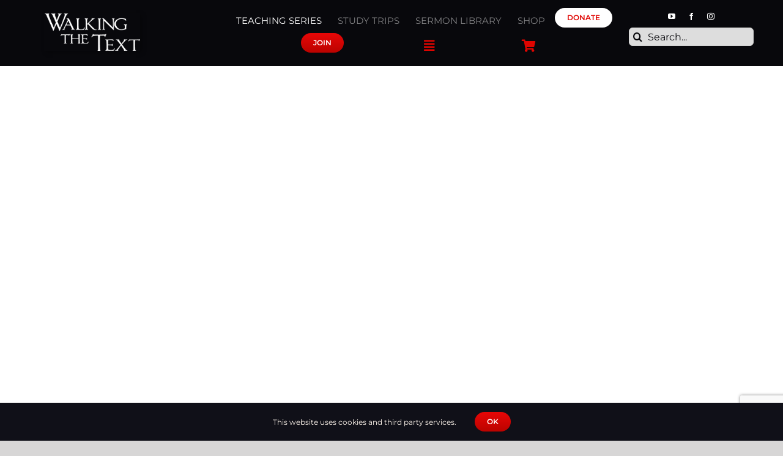

--- FILE ---
content_type: text/html; charset=UTF-8
request_url: https://walkingthetext.com/episode-174-jesus-in-galilee-pt-7-microcosm-of-the-world/
body_size: 38778
content:
<!DOCTYPE html>
<html class="avada-html-layout-wide avada-html-header-position-top avada-is-100-percent-template" lang="en-US" prefix="og: http://ogp.me/ns# fb: http://ogp.me/ns/fb#" prefix="og: https://ogp.me/ns#">
<head>
	<meta http-equiv="X-UA-Compatible" content="IE=edge" />
	<meta http-equiv="Content-Type" content="text/html; charset=utf-8"/>
	<meta name="viewport" content="width=device-width, initial-scale=1" />
	
<!-- Search Engine Optimization by Rank Math - https://rankmath.com/ -->
<title>Episode 174 - Jesus in Galilee Pt 7: Microcosm of the World - Walking The Text</title>
<meta name="description" content="Jesus lived and ministered in a world of competing agendas, ideologies, and theologies. Nowhere was this more apparent than around the Sea of Galilee."/>
<meta name="robots" content="follow, index, max-snippet:-1, max-video-preview:-1, max-image-preview:large"/>
<link rel="canonical" href="https://walkingthetext.com/episode-174-jesus-in-galilee-pt-7-microcosm-of-the-world/" />
<meta property="og:locale" content="en_US" />
<meta property="og:type" content="article" />
<meta property="og:title" content="Episode 174 - Jesus in Galilee Pt 7: Microcosm of the World - Walking The Text" />
<meta property="og:description" content="Jesus lived and ministered in a world of competing agendas, ideologies, and theologies. Nowhere was this more apparent than around the Sea of Galilee." />
<meta property="og:url" content="https://walkingthetext.com/episode-174-jesus-in-galilee-pt-7-microcosm-of-the-world/" />
<meta property="og:site_name" content="Walking The Text" />
<meta property="article:publisher" content="https://www.facebook.com/walkingthetext" />
<meta property="article:author" content="https://www.facebook.com/BradGray99" />
<meta property="article:section" content="Individual Episodes" />
<meta property="og:updated_time" content="2023-08-02T09:35:29-05:00" />
<meta property="og:image" content="https://walkingthetext.com/wp-content/uploads/2023/07/TSEP174-Jesus-in-Galilee-Pt-7-Microcosm-of-the-World-WEBSITE.jpeg" />
<meta property="og:image:secure_url" content="https://walkingthetext.com/wp-content/uploads/2023/07/TSEP174-Jesus-in-Galilee-Pt-7-Microcosm-of-the-World-WEBSITE.jpeg" />
<meta property="og:image:width" content="1920" />
<meta property="og:image:height" content="1080" />
<meta property="og:image:alt" content="Jesus in Galilee" />
<meta property="og:image:type" content="image/jpeg" />
<meta property="article:published_time" content="2023-08-01T03:45:09-05:00" />
<meta property="article:modified_time" content="2023-08-02T09:35:29-05:00" />
<meta name="twitter:card" content="summary_large_image" />
<meta name="twitter:title" content="Episode 174 - Jesus in Galilee Pt 7: Microcosm of the World - Walking The Text" />
<meta name="twitter:description" content="Jesus lived and ministered in a world of competing agendas, ideologies, and theologies. Nowhere was this more apparent than around the Sea of Galilee." />
<meta name="twitter:image" content="https://walkingthetext.com/wp-content/uploads/2023/07/TSEP174-Jesus-in-Galilee-Pt-7-Microcosm-of-the-World-WEBSITE.jpeg" />
<meta name="twitter:label1" content="Written by" />
<meta name="twitter:data1" content="Brad Gray" />
<meta name="twitter:label2" content="Time to read" />
<meta name="twitter:data2" content="6 minutes" />
<script type="application/ld+json" class="rank-math-schema">{"@context":"https://schema.org","@graph":[{"@type":["EducationalOrganization","Organization"],"@id":"https://walkingthetext.com/#organization","name":"Walking The Text","url":"https://walkingthetext.com","sameAs":["https://www.facebook.com/walkingthetext"],"logo":{"@type":"ImageObject","@id":"https://walkingthetext.com/#logo","url":"https://walkingthetext.com/wp-content/uploads/2020/07/wtt-logo@0.5x.png","contentUrl":"https://walkingthetext.com/wp-content/uploads/2020/07/wtt-logo@0.5x.png","caption":"Walking The Text","inLanguage":"en-US","width":"206","height":"81"}},{"@type":"WebSite","@id":"https://walkingthetext.com/#website","url":"https://walkingthetext.com","name":"Walking The Text","publisher":{"@id":"https://walkingthetext.com/#organization"},"inLanguage":"en-US"},{"@type":"ImageObject","@id":"https://walkingthetext.com/wp-content/uploads/2023/07/TSEP174-Jesus-in-Galilee-Pt-7-Microcosm-of-the-World-WEBSITE.jpeg","url":"https://walkingthetext.com/wp-content/uploads/2023/07/TSEP174-Jesus-in-Galilee-Pt-7-Microcosm-of-the-World-WEBSITE.jpeg","width":"1920","height":"1080","inLanguage":"en-US"},{"@type":"WebPage","@id":"https://walkingthetext.com/episode-174-jesus-in-galilee-pt-7-microcosm-of-the-world/#webpage","url":"https://walkingthetext.com/episode-174-jesus-in-galilee-pt-7-microcosm-of-the-world/","name":"Episode 174 - Jesus in Galilee Pt 7: Microcosm of the World - Walking The Text","datePublished":"2023-08-01T03:45:09-05:00","dateModified":"2023-08-02T09:35:29-05:00","isPartOf":{"@id":"https://walkingthetext.com/#website"},"primaryImageOfPage":{"@id":"https://walkingthetext.com/wp-content/uploads/2023/07/TSEP174-Jesus-in-Galilee-Pt-7-Microcosm-of-the-World-WEBSITE.jpeg"},"inLanguage":"en-US"},{"@type":"Person","@id":"https://walkingthetext.com/author/admin/","name":"Brad Gray","url":"https://walkingthetext.com/author/admin/","image":{"@type":"ImageObject","@id":"https://secure.gravatar.com/avatar/7ee4c1d7032e9df685b8c71f22a39affd877f5e8057ad64836029a4eeee013c0?s=96&amp;d=mm&amp;r=g","url":"https://secure.gravatar.com/avatar/7ee4c1d7032e9df685b8c71f22a39affd877f5e8057ad64836029a4eeee013c0?s=96&amp;d=mm&amp;r=g","caption":"Brad Gray","inLanguage":"en-US"},"sameAs":["http://smoggy-friction.flywheelsites.com"],"worksFor":{"@id":"https://walkingthetext.com/#organization"}},{"@type":"BlogPosting","headline":"Episode 174 - Jesus in Galilee Pt 7: Microcosm of the World - Walking The Text","keywords":"Jesus in Galilee,microcosm of the world","datePublished":"2023-08-01T03:45:09-05:00","dateModified":"2023-08-02T09:35:29-05:00","author":{"@id":"https://walkingthetext.com/author/admin/","name":"Brad Gray"},"publisher":{"@id":"https://walkingthetext.com/#organization"},"description":"Jesus lived and ministered in a world of competing agendas, ideologies, and theologies. Nowhere was this more apparent than around the Sea of Galilee.","name":"Episode 174 - Jesus in Galilee Pt 7: Microcosm of the World - Walking The Text","@id":"https://walkingthetext.com/episode-174-jesus-in-galilee-pt-7-microcosm-of-the-world/#richSnippet","isPartOf":{"@id":"https://walkingthetext.com/episode-174-jesus-in-galilee-pt-7-microcosm-of-the-world/#webpage"},"image":{"@id":"https://walkingthetext.com/wp-content/uploads/2023/07/TSEP174-Jesus-in-Galilee-Pt-7-Microcosm-of-the-World-WEBSITE.jpeg"},"inLanguage":"en-US","mainEntityOfPage":{"@id":"https://walkingthetext.com/episode-174-jesus-in-galilee-pt-7-microcosm-of-the-world/#webpage"}}]}</script>
<!-- /Rank Math WordPress SEO plugin -->


<link rel="alternate" type="application/rss+xml" title="Walking The Text &raquo; Feed" href="https://walkingthetext.com/feed/" />
<link rel="alternate" type="application/rss+xml" title="Walking The Text &raquo; Comments Feed" href="https://walkingthetext.com/comments/feed/" />
		
		
		
				<link rel="alternate" type="application/rss+xml" title="Walking The Text &raquo; Episode 174 &#8211; Jesus in Galilee Pt 7: Microcosm of the World Comments Feed" href="https://walkingthetext.com/episode-174-jesus-in-galilee-pt-7-microcosm-of-the-world/feed/" />
<link rel="alternate" title="oEmbed (JSON)" type="application/json+oembed" href="https://walkingthetext.com/wp-json/oembed/1.0/embed?url=https%3A%2F%2Fwalkingthetext.com%2Fepisode-174-jesus-in-galilee-pt-7-microcosm-of-the-world%2F" />
<link rel="alternate" title="oEmbed (XML)" type="text/xml+oembed" href="https://walkingthetext.com/wp-json/oembed/1.0/embed?url=https%3A%2F%2Fwalkingthetext.com%2Fepisode-174-jesus-in-galilee-pt-7-microcosm-of-the-world%2F&#038;format=xml" />
					<meta name="description" content="Key Passage(s): Matthew 2:23; Matthew 4:12-16; Isaiah 9:1-2 

Jesus lived and ministered in a world of competing agendas, ideologies, and theologies. Nowhere was this more apparent than around the Sea of Galilee. Jesus trained"/>
				
		<meta property="og:locale" content="en_US"/>
		<meta property="og:type" content="article"/>
		<meta property="og:site_name" content="Walking The Text"/>
		<meta property="og:title" content="Episode 174 - Jesus in Galilee Pt 7: Microcosm of the World - Walking The Text"/>
				<meta property="og:description" content="Key Passage(s): Matthew 2:23; Matthew 4:12-16; Isaiah 9:1-2 

Jesus lived and ministered in a world of competing agendas, ideologies, and theologies. Nowhere was this more apparent than around the Sea of Galilee. Jesus trained"/>
				<meta property="og:url" content="https://walkingthetext.com/episode-174-jesus-in-galilee-pt-7-microcosm-of-the-world/"/>
										<meta property="article:published_time" content="2023-08-01T08:45:09-06:00"/>
							<meta property="article:modified_time" content="2023-08-02T14:35:29-06:00"/>
								<meta name="author" content="Brad Gray"/>
								<meta property="og:image" content="https://walkingthetext.com/wp-content/uploads/2023/07/TSEP174-Jesus-in-Galilee-Pt-7-Microcosm-of-the-World-WEBSITE.jpeg"/>
		<meta property="og:image:width" content="1920"/>
		<meta property="og:image:height" content="1080"/>
		<meta property="og:image:type" content="image/jpeg"/>
				<style id='wp-img-auto-sizes-contain-inline-css' type='text/css'>
img:is([sizes=auto i],[sizes^="auto," i]){contain-intrinsic-size:3000px 1500px}
/*# sourceURL=wp-img-auto-sizes-contain-inline-css */
</style>
<link rel='stylesheet' id='mec-select2-style-css' href='https://walkingthetext.com/wp-content/plugins/modern-events-calendar-lite/assets/packages/select2/select2.min.css?ver=6.2.0' type='text/css' media='all' />
<link rel='stylesheet' id='mec-font-icons-css' href='https://walkingthetext.com/wp-content/plugins/modern-events-calendar-lite/assets/css/iconfonts.css?ver=6.9' type='text/css' media='all' />
<link rel='stylesheet' id='mec-frontend-style-css' href='https://walkingthetext.com/wp-content/plugins/modern-events-calendar-lite/assets/css/frontend.min.css?ver=6.2.0' type='text/css' media='all' />
<link rel='stylesheet' id='mec-tooltip-style-css' href='https://walkingthetext.com/wp-content/plugins/modern-events-calendar-lite/assets/packages/tooltip/tooltip.css?ver=6.9' type='text/css' media='all' />
<link rel='stylesheet' id='mec-tooltip-shadow-style-css' href='https://walkingthetext.com/wp-content/plugins/modern-events-calendar-lite/assets/packages/tooltip/tooltipster-sideTip-shadow.min.css?ver=6.9' type='text/css' media='all' />
<link rel='stylesheet' id='featherlight-css' href='https://walkingthetext.com/wp-content/plugins/modern-events-calendar-lite/assets/packages/featherlight/featherlight.css?ver=6.9' type='text/css' media='all' />
<link rel='stylesheet' id='mec-lity-style-css' href='https://walkingthetext.com/wp-content/plugins/modern-events-calendar-lite/assets/packages/lity/lity.min.css?ver=6.9' type='text/css' media='all' />
<link rel='stylesheet' id='mec-general-calendar-style-css' href='https://walkingthetext.com/wp-content/plugins/modern-events-calendar-lite/assets/css/mec-general-calendar.css?ver=6.9' type='text/css' media='all' />
<style id='wp-emoji-styles-inline-css' type='text/css'>

	img.wp-smiley, img.emoji {
		display: inline !important;
		border: none !important;
		box-shadow: none !important;
		height: 1em !important;
		width: 1em !important;
		margin: 0 0.07em !important;
		vertical-align: -0.1em !important;
		background: none !important;
		padding: 0 !important;
	}
/*# sourceURL=wp-emoji-styles-inline-css */
</style>
<style id='wp-block-library-inline-css' type='text/css'>
:root{--wp-block-synced-color:#7a00df;--wp-block-synced-color--rgb:122,0,223;--wp-bound-block-color:var(--wp-block-synced-color);--wp-editor-canvas-background:#ddd;--wp-admin-theme-color:#007cba;--wp-admin-theme-color--rgb:0,124,186;--wp-admin-theme-color-darker-10:#006ba1;--wp-admin-theme-color-darker-10--rgb:0,107,160.5;--wp-admin-theme-color-darker-20:#005a87;--wp-admin-theme-color-darker-20--rgb:0,90,135;--wp-admin-border-width-focus:2px}@media (min-resolution:192dpi){:root{--wp-admin-border-width-focus:1.5px}}.wp-element-button{cursor:pointer}:root .has-very-light-gray-background-color{background-color:#eee}:root .has-very-dark-gray-background-color{background-color:#313131}:root .has-very-light-gray-color{color:#eee}:root .has-very-dark-gray-color{color:#313131}:root .has-vivid-green-cyan-to-vivid-cyan-blue-gradient-background{background:linear-gradient(135deg,#00d084,#0693e3)}:root .has-purple-crush-gradient-background{background:linear-gradient(135deg,#34e2e4,#4721fb 50%,#ab1dfe)}:root .has-hazy-dawn-gradient-background{background:linear-gradient(135deg,#faaca8,#dad0ec)}:root .has-subdued-olive-gradient-background{background:linear-gradient(135deg,#fafae1,#67a671)}:root .has-atomic-cream-gradient-background{background:linear-gradient(135deg,#fdd79a,#004a59)}:root .has-nightshade-gradient-background{background:linear-gradient(135deg,#330968,#31cdcf)}:root .has-midnight-gradient-background{background:linear-gradient(135deg,#020381,#2874fc)}:root{--wp--preset--font-size--normal:16px;--wp--preset--font-size--huge:42px}.has-regular-font-size{font-size:1em}.has-larger-font-size{font-size:2.625em}.has-normal-font-size{font-size:var(--wp--preset--font-size--normal)}.has-huge-font-size{font-size:var(--wp--preset--font-size--huge)}.has-text-align-center{text-align:center}.has-text-align-left{text-align:left}.has-text-align-right{text-align:right}.has-fit-text{white-space:nowrap!important}#end-resizable-editor-section{display:none}.aligncenter{clear:both}.items-justified-left{justify-content:flex-start}.items-justified-center{justify-content:center}.items-justified-right{justify-content:flex-end}.items-justified-space-between{justify-content:space-between}.screen-reader-text{border:0;clip-path:inset(50%);height:1px;margin:-1px;overflow:hidden;padding:0;position:absolute;width:1px;word-wrap:normal!important}.screen-reader-text:focus{background-color:#ddd;clip-path:none;color:#444;display:block;font-size:1em;height:auto;left:5px;line-height:normal;padding:15px 23px 14px;text-decoration:none;top:5px;width:auto;z-index:100000}html :where(.has-border-color){border-style:solid}html :where([style*=border-top-color]){border-top-style:solid}html :where([style*=border-right-color]){border-right-style:solid}html :where([style*=border-bottom-color]){border-bottom-style:solid}html :where([style*=border-left-color]){border-left-style:solid}html :where([style*=border-width]){border-style:solid}html :where([style*=border-top-width]){border-top-style:solid}html :where([style*=border-right-width]){border-right-style:solid}html :where([style*=border-bottom-width]){border-bottom-style:solid}html :where([style*=border-left-width]){border-left-style:solid}html :where(img[class*=wp-image-]){height:auto;max-width:100%}:where(figure){margin:0 0 1em}html :where(.is-position-sticky){--wp-admin--admin-bar--position-offset:var(--wp-admin--admin-bar--height,0px)}@media screen and (max-width:600px){html :where(.is-position-sticky){--wp-admin--admin-bar--position-offset:0px}}

/*# sourceURL=wp-block-library-inline-css */
</style><link rel='stylesheet' id='wc-blocks-style-css' href='https://walkingthetext.com/wp-content/plugins/woocommerce/assets/client/blocks/wc-blocks.css?ver=wc-10.4.3' type='text/css' media='all' />
<style id='global-styles-inline-css' type='text/css'>
:root{--wp--preset--aspect-ratio--square: 1;--wp--preset--aspect-ratio--4-3: 4/3;--wp--preset--aspect-ratio--3-4: 3/4;--wp--preset--aspect-ratio--3-2: 3/2;--wp--preset--aspect-ratio--2-3: 2/3;--wp--preset--aspect-ratio--16-9: 16/9;--wp--preset--aspect-ratio--9-16: 9/16;--wp--preset--color--black: #000000;--wp--preset--color--cyan-bluish-gray: #abb8c3;--wp--preset--color--white: #ffffff;--wp--preset--color--pale-pink: #f78da7;--wp--preset--color--vivid-red: #cf2e2e;--wp--preset--color--luminous-vivid-orange: #ff6900;--wp--preset--color--luminous-vivid-amber: #fcb900;--wp--preset--color--light-green-cyan: #7bdcb5;--wp--preset--color--vivid-green-cyan: #00d084;--wp--preset--color--pale-cyan-blue: #8ed1fc;--wp--preset--color--vivid-cyan-blue: #0693e3;--wp--preset--color--vivid-purple: #9b51e0;--wp--preset--color--awb-color-1: #ffffff;--wp--preset--color--awb-color-2: #f6f6f6;--wp--preset--color--awb-color-3: #747474;--wp--preset--color--awb-color-4: #e10707;--wp--preset--color--awb-color-5: #000000;--wp--preset--color--awb-color-6: #e00400;--wp--preset--color--awb-color-7: #000000;--wp--preset--color--awb-color-8: #000000;--wp--preset--color--awb-color-custom-10: #ee2e31;--wp--preset--color--awb-color-custom-11: #780404;--wp--preset--color--awb-color-custom-12: #e2e2e2;--wp--preset--color--awb-color-custom-13: #dcdce8;--wp--preset--color--awb-color-custom-14: #e0dede;--wp--preset--color--awb-color-custom-15: rgba(255,255,255,0.8);--wp--preset--color--awb-color-custom-16: #f2f3f5;--wp--preset--color--awb-color-custom-17: #fef5ec;--wp--preset--color--awb-color-custom-18: #65bc7b;--wp--preset--color--awb-color-custom-1: #0030ce;--wp--preset--gradient--vivid-cyan-blue-to-vivid-purple: linear-gradient(135deg,rgb(6,147,227) 0%,rgb(155,81,224) 100%);--wp--preset--gradient--light-green-cyan-to-vivid-green-cyan: linear-gradient(135deg,rgb(122,220,180) 0%,rgb(0,208,130) 100%);--wp--preset--gradient--luminous-vivid-amber-to-luminous-vivid-orange: linear-gradient(135deg,rgb(252,185,0) 0%,rgb(255,105,0) 100%);--wp--preset--gradient--luminous-vivid-orange-to-vivid-red: linear-gradient(135deg,rgb(255,105,0) 0%,rgb(207,46,46) 100%);--wp--preset--gradient--very-light-gray-to-cyan-bluish-gray: linear-gradient(135deg,rgb(238,238,238) 0%,rgb(169,184,195) 100%);--wp--preset--gradient--cool-to-warm-spectrum: linear-gradient(135deg,rgb(74,234,220) 0%,rgb(151,120,209) 20%,rgb(207,42,186) 40%,rgb(238,44,130) 60%,rgb(251,105,98) 80%,rgb(254,248,76) 100%);--wp--preset--gradient--blush-light-purple: linear-gradient(135deg,rgb(255,206,236) 0%,rgb(152,150,240) 100%);--wp--preset--gradient--blush-bordeaux: linear-gradient(135deg,rgb(254,205,165) 0%,rgb(254,45,45) 50%,rgb(107,0,62) 100%);--wp--preset--gradient--luminous-dusk: linear-gradient(135deg,rgb(255,203,112) 0%,rgb(199,81,192) 50%,rgb(65,88,208) 100%);--wp--preset--gradient--pale-ocean: linear-gradient(135deg,rgb(255,245,203) 0%,rgb(182,227,212) 50%,rgb(51,167,181) 100%);--wp--preset--gradient--electric-grass: linear-gradient(135deg,rgb(202,248,128) 0%,rgb(113,206,126) 100%);--wp--preset--gradient--midnight: linear-gradient(135deg,rgb(2,3,129) 0%,rgb(40,116,252) 100%);--wp--preset--font-size--small: 15px;--wp--preset--font-size--medium: 20px;--wp--preset--font-size--large: 30px;--wp--preset--font-size--x-large: 42px;--wp--preset--font-size--normal: 20px;--wp--preset--font-size--xlarge: 40px;--wp--preset--font-size--huge: 60px;--wp--preset--spacing--20: 0.44rem;--wp--preset--spacing--30: 0.67rem;--wp--preset--spacing--40: 1rem;--wp--preset--spacing--50: 1.5rem;--wp--preset--spacing--60: 2.25rem;--wp--preset--spacing--70: 3.38rem;--wp--preset--spacing--80: 5.06rem;--wp--preset--shadow--natural: 6px 6px 9px rgba(0, 0, 0, 0.2);--wp--preset--shadow--deep: 12px 12px 50px rgba(0, 0, 0, 0.4);--wp--preset--shadow--sharp: 6px 6px 0px rgba(0, 0, 0, 0.2);--wp--preset--shadow--outlined: 6px 6px 0px -3px rgb(255, 255, 255), 6px 6px rgb(0, 0, 0);--wp--preset--shadow--crisp: 6px 6px 0px rgb(0, 0, 0);}:where(.is-layout-flex){gap: 0.5em;}:where(.is-layout-grid){gap: 0.5em;}body .is-layout-flex{display: flex;}.is-layout-flex{flex-wrap: wrap;align-items: center;}.is-layout-flex > :is(*, div){margin: 0;}body .is-layout-grid{display: grid;}.is-layout-grid > :is(*, div){margin: 0;}:where(.wp-block-columns.is-layout-flex){gap: 2em;}:where(.wp-block-columns.is-layout-grid){gap: 2em;}:where(.wp-block-post-template.is-layout-flex){gap: 1.25em;}:where(.wp-block-post-template.is-layout-grid){gap: 1.25em;}.has-black-color{color: var(--wp--preset--color--black) !important;}.has-cyan-bluish-gray-color{color: var(--wp--preset--color--cyan-bluish-gray) !important;}.has-white-color{color: var(--wp--preset--color--white) !important;}.has-pale-pink-color{color: var(--wp--preset--color--pale-pink) !important;}.has-vivid-red-color{color: var(--wp--preset--color--vivid-red) !important;}.has-luminous-vivid-orange-color{color: var(--wp--preset--color--luminous-vivid-orange) !important;}.has-luminous-vivid-amber-color{color: var(--wp--preset--color--luminous-vivid-amber) !important;}.has-light-green-cyan-color{color: var(--wp--preset--color--light-green-cyan) !important;}.has-vivid-green-cyan-color{color: var(--wp--preset--color--vivid-green-cyan) !important;}.has-pale-cyan-blue-color{color: var(--wp--preset--color--pale-cyan-blue) !important;}.has-vivid-cyan-blue-color{color: var(--wp--preset--color--vivid-cyan-blue) !important;}.has-vivid-purple-color{color: var(--wp--preset--color--vivid-purple) !important;}.has-black-background-color{background-color: var(--wp--preset--color--black) !important;}.has-cyan-bluish-gray-background-color{background-color: var(--wp--preset--color--cyan-bluish-gray) !important;}.has-white-background-color{background-color: var(--wp--preset--color--white) !important;}.has-pale-pink-background-color{background-color: var(--wp--preset--color--pale-pink) !important;}.has-vivid-red-background-color{background-color: var(--wp--preset--color--vivid-red) !important;}.has-luminous-vivid-orange-background-color{background-color: var(--wp--preset--color--luminous-vivid-orange) !important;}.has-luminous-vivid-amber-background-color{background-color: var(--wp--preset--color--luminous-vivid-amber) !important;}.has-light-green-cyan-background-color{background-color: var(--wp--preset--color--light-green-cyan) !important;}.has-vivid-green-cyan-background-color{background-color: var(--wp--preset--color--vivid-green-cyan) !important;}.has-pale-cyan-blue-background-color{background-color: var(--wp--preset--color--pale-cyan-blue) !important;}.has-vivid-cyan-blue-background-color{background-color: var(--wp--preset--color--vivid-cyan-blue) !important;}.has-vivid-purple-background-color{background-color: var(--wp--preset--color--vivid-purple) !important;}.has-black-border-color{border-color: var(--wp--preset--color--black) !important;}.has-cyan-bluish-gray-border-color{border-color: var(--wp--preset--color--cyan-bluish-gray) !important;}.has-white-border-color{border-color: var(--wp--preset--color--white) !important;}.has-pale-pink-border-color{border-color: var(--wp--preset--color--pale-pink) !important;}.has-vivid-red-border-color{border-color: var(--wp--preset--color--vivid-red) !important;}.has-luminous-vivid-orange-border-color{border-color: var(--wp--preset--color--luminous-vivid-orange) !important;}.has-luminous-vivid-amber-border-color{border-color: var(--wp--preset--color--luminous-vivid-amber) !important;}.has-light-green-cyan-border-color{border-color: var(--wp--preset--color--light-green-cyan) !important;}.has-vivid-green-cyan-border-color{border-color: var(--wp--preset--color--vivid-green-cyan) !important;}.has-pale-cyan-blue-border-color{border-color: var(--wp--preset--color--pale-cyan-blue) !important;}.has-vivid-cyan-blue-border-color{border-color: var(--wp--preset--color--vivid-cyan-blue) !important;}.has-vivid-purple-border-color{border-color: var(--wp--preset--color--vivid-purple) !important;}.has-vivid-cyan-blue-to-vivid-purple-gradient-background{background: var(--wp--preset--gradient--vivid-cyan-blue-to-vivid-purple) !important;}.has-light-green-cyan-to-vivid-green-cyan-gradient-background{background: var(--wp--preset--gradient--light-green-cyan-to-vivid-green-cyan) !important;}.has-luminous-vivid-amber-to-luminous-vivid-orange-gradient-background{background: var(--wp--preset--gradient--luminous-vivid-amber-to-luminous-vivid-orange) !important;}.has-luminous-vivid-orange-to-vivid-red-gradient-background{background: var(--wp--preset--gradient--luminous-vivid-orange-to-vivid-red) !important;}.has-very-light-gray-to-cyan-bluish-gray-gradient-background{background: var(--wp--preset--gradient--very-light-gray-to-cyan-bluish-gray) !important;}.has-cool-to-warm-spectrum-gradient-background{background: var(--wp--preset--gradient--cool-to-warm-spectrum) !important;}.has-blush-light-purple-gradient-background{background: var(--wp--preset--gradient--blush-light-purple) !important;}.has-blush-bordeaux-gradient-background{background: var(--wp--preset--gradient--blush-bordeaux) !important;}.has-luminous-dusk-gradient-background{background: var(--wp--preset--gradient--luminous-dusk) !important;}.has-pale-ocean-gradient-background{background: var(--wp--preset--gradient--pale-ocean) !important;}.has-electric-grass-gradient-background{background: var(--wp--preset--gradient--electric-grass) !important;}.has-midnight-gradient-background{background: var(--wp--preset--gradient--midnight) !important;}.has-small-font-size{font-size: var(--wp--preset--font-size--small) !important;}.has-medium-font-size{font-size: var(--wp--preset--font-size--medium) !important;}.has-large-font-size{font-size: var(--wp--preset--font-size--large) !important;}.has-x-large-font-size{font-size: var(--wp--preset--font-size--x-large) !important;}
/*# sourceURL=global-styles-inline-css */
</style>

<style id='classic-theme-styles-inline-css' type='text/css'>
/*! This file is auto-generated */
.wp-block-button__link{color:#fff;background-color:#32373c;border-radius:9999px;box-shadow:none;text-decoration:none;padding:calc(.667em + 2px) calc(1.333em + 2px);font-size:1.125em}.wp-block-file__button{background:#32373c;color:#fff;text-decoration:none}
/*# sourceURL=/wp-includes/css/classic-themes.min.css */
</style>
<link rel='stylesheet' id='printomatic-css-css' href='https://walkingthetext.com/wp-content/plugins/print-o-matic/css/style.css?ver=2.0' type='text/css' media='all' />
<style id='woocommerce-inline-inline-css' type='text/css'>
.woocommerce form .form-row .required { visibility: visible; }
/*# sourceURL=woocommerce-inline-inline-css */
</style>
<link rel='stylesheet' id='chld_thm_cfg_parent-css' href='https://walkingthetext.com/wp-content/themes/Avada/style.css?ver=6.9' type='text/css' media='all' />
<link rel='stylesheet' id='chld_thm_cfg_child-css' href='https://walkingthetext.com/wp-content/themes/Avada-child/style.css?ver=6.9' type='text/css' media='all' />
<link rel='stylesheet' id='fusion-dynamic-css-css' href='https://walkingthetext.com/wp-content/uploads/fusion-styles/147ba8270f059d38ca1f5adfe7e00377.min.css?ver=3.14.2' type='text/css' media='all' />
<script type="text/javascript" src="https://walkingthetext.com/wp-includes/js/jquery/jquery.min.js?ver=3.7.1" id="jquery-core-js"></script>
<script type="text/javascript" src="https://walkingthetext.com/wp-includes/js/jquery/jquery-migrate.min.js?ver=3.4.1" id="jquery-migrate-js" defer></script>
<script type="text/javascript" src="https://walkingthetext.com/wp-content/plugins/modern-events-calendar-lite/assets/js/mec-general-calendar.js?ver=6.2.0" id="mec-general-calendar-script-js" defer></script>
<script type="text/javascript" id="mec-frontend-script-js-extra">
/* <![CDATA[ */
var mecdata = {"day":"day","days":"days","hour":"hour","hours":"hours","minute":"minute","minutes":"minutes","second":"second","seconds":"seconds","elementor_edit_mode":"no","recapcha_key":"","ajax_url":"https://walkingthetext.com/wp-admin/admin-ajax.php","fes_nonce":"63cb3164d1","current_year":"2026","current_month":"01","datepicker_format":"yy-mm-dd&Y-m-d"};
//# sourceURL=mec-frontend-script-js-extra
/* ]]> */
</script>
<script type="text/javascript" src="https://walkingthetext.com/wp-content/plugins/modern-events-calendar-lite/assets/js/frontend.js?ver=6.2.0" id="mec-frontend-script-js" defer></script>
<script type="text/javascript" src="https://walkingthetext.com/wp-content/plugins/modern-events-calendar-lite/assets/js/events.js?ver=6.2.0" id="mec-events-script-js" defer></script>
<script type="text/javascript" src="https://walkingthetext.com/wp-content/plugins/handl-utm-grabber/js/js.cookie.js?ver=6.9" id="js.cookie-js" defer></script>
<script type="text/javascript" id="handl-utm-grabber-js-extra">
/* <![CDATA[ */
var handl_utm = [];
//# sourceURL=handl-utm-grabber-js-extra
/* ]]> */
</script>
<script type="text/javascript" src="https://walkingthetext.com/wp-content/plugins/handl-utm-grabber/js/handl-utm-grabber.js?ver=6.9" id="handl-utm-grabber-js" defer></script>
<script type="text/javascript" src="https://walkingthetext.com/wp-content/plugins/woocommerce/assets/js/jquery-blockui/jquery.blockUI.min.js?ver=2.7.0-wc.10.4.3" id="wc-jquery-blockui-js" defer="defer" data-wp-strategy="defer"></script>
<script type="text/javascript" id="wc-add-to-cart-js-extra">
/* <![CDATA[ */
var wc_add_to_cart_params = {"ajax_url":"/wp-admin/admin-ajax.php","wc_ajax_url":"/?wc-ajax=%%endpoint%%","i18n_view_cart":"View cart","cart_url":"https://walkingthetext.com/cart/","is_cart":"","cart_redirect_after_add":"no"};
//# sourceURL=wc-add-to-cart-js-extra
/* ]]> */
</script>
<script type="text/javascript" src="https://walkingthetext.com/wp-content/plugins/woocommerce/assets/js/frontend/add-to-cart.min.js?ver=10.4.3" id="wc-add-to-cart-js" defer="defer" data-wp-strategy="defer"></script>
<script type="text/javascript" src="https://walkingthetext.com/wp-content/plugins/woocommerce/assets/js/js-cookie/js.cookie.min.js?ver=2.1.4-wc.10.4.3" id="wc-js-cookie-js" defer="defer" data-wp-strategy="defer"></script>
<script type="text/javascript" id="woocommerce-js-extra">
/* <![CDATA[ */
var woocommerce_params = {"ajax_url":"/wp-admin/admin-ajax.php","wc_ajax_url":"/?wc-ajax=%%endpoint%%","i18n_password_show":"Show password","i18n_password_hide":"Hide password"};
//# sourceURL=woocommerce-js-extra
/* ]]> */
</script>
<script type="text/javascript" src="https://walkingthetext.com/wp-content/plugins/woocommerce/assets/js/frontend/woocommerce.min.js?ver=10.4.3" id="woocommerce-js" defer="defer" data-wp-strategy="defer"></script>
<script type="text/javascript" id="WCPAY_ASSETS-js-extra">
/* <![CDATA[ */
var wcpayAssets = {"url":"https://walkingthetext.com/wp-content/plugins/woocommerce-payments/dist/"};
//# sourceURL=WCPAY_ASSETS-js-extra
/* ]]> */
</script>
<link rel="https://api.w.org/" href="https://walkingthetext.com/wp-json/" /><link rel="alternate" title="JSON" type="application/json" href="https://walkingthetext.com/wp-json/wp/v2/posts/12344" /><link rel="EditURI" type="application/rsd+xml" title="RSD" href="https://walkingthetext.com/xmlrpc.php?rsd" />
<meta name="generator" content="WordPress 6.9" />
<link rel='shortlink' href='https://walkingthetext.com/?p=12344' />
<style type="text/css" id="css-fb-visibility">@media screen and (max-width: 640px){.fusion-no-small-visibility{display:none !important;}body .sm-text-align-center{text-align:center !important;}body .sm-text-align-left{text-align:left !important;}body .sm-text-align-right{text-align:right !important;}body .sm-text-align-justify{text-align:justify !important;}body .sm-flex-align-center{justify-content:center !important;}body .sm-flex-align-flex-start{justify-content:flex-start !important;}body .sm-flex-align-flex-end{justify-content:flex-end !important;}body .sm-mx-auto{margin-left:auto !important;margin-right:auto !important;}body .sm-ml-auto{margin-left:auto !important;}body .sm-mr-auto{margin-right:auto !important;}body .fusion-absolute-position-small{position:absolute;width:100%;}.awb-sticky.awb-sticky-small{ position: sticky; top: var(--awb-sticky-offset,0); }}@media screen and (min-width: 641px) and (max-width: 1000px){.fusion-no-medium-visibility{display:none !important;}body .md-text-align-center{text-align:center !important;}body .md-text-align-left{text-align:left !important;}body .md-text-align-right{text-align:right !important;}body .md-text-align-justify{text-align:justify !important;}body .md-flex-align-center{justify-content:center !important;}body .md-flex-align-flex-start{justify-content:flex-start !important;}body .md-flex-align-flex-end{justify-content:flex-end !important;}body .md-mx-auto{margin-left:auto !important;margin-right:auto !important;}body .md-ml-auto{margin-left:auto !important;}body .md-mr-auto{margin-right:auto !important;}body .fusion-absolute-position-medium{position:absolute;width:100%;}.awb-sticky.awb-sticky-medium{ position: sticky; top: var(--awb-sticky-offset,0); }}@media screen and (min-width: 1001px){.fusion-no-large-visibility{display:none !important;}body .lg-text-align-center{text-align:center !important;}body .lg-text-align-left{text-align:left !important;}body .lg-text-align-right{text-align:right !important;}body .lg-text-align-justify{text-align:justify !important;}body .lg-flex-align-center{justify-content:center !important;}body .lg-flex-align-flex-start{justify-content:flex-start !important;}body .lg-flex-align-flex-end{justify-content:flex-end !important;}body .lg-mx-auto{margin-left:auto !important;margin-right:auto !important;}body .lg-ml-auto{margin-left:auto !important;}body .lg-mr-auto{margin-right:auto !important;}body .fusion-absolute-position-large{position:absolute;width:100%;}.awb-sticky.awb-sticky-large{ position: sticky; top: var(--awb-sticky-offset,0); }}</style>	<noscript><style>.woocommerce-product-gallery{ opacity: 1 !important; }</style></noscript>
	
<!-- Meta Pixel Code -->
<script type="text/plain" data-cli-class="cli-blocker-script"  data-cli-script-type="analytics" data-cli-block="true"  data-cli-element-position="head">
!function(f,b,e,v,n,t,s){if(f.fbq)return;n=f.fbq=function(){n.callMethod?
n.callMethod.apply(n,arguments):n.queue.push(arguments)};if(!f._fbq)f._fbq=n;
n.push=n;n.loaded=!0;n.version='2.0';n.queue=[];t=b.createElement(e);t.async=!0;
t.src=v;s=b.getElementsByTagName(e)[0];s.parentNode.insertBefore(t,s)}(window,
document,'script','https://connect.facebook.net/en_US/fbevents.js?v=next');
</script>
<!-- End Meta Pixel Code -->

          <script type="text/plain" data-cli-class="cli-blocker-script"  data-cli-script-type="analytics" data-cli-block="true"  data-cli-element-position="head">
            var url = window.location.origin + '?ob=open-bridge';
            fbq('set', 'openbridge', '2536128259741295', url);
          </script>
        <script type="text/plain" data-cli-class="cli-blocker-script"  data-cli-script-type="analytics" data-cli-block="true"  data-cli-element-position="head">fbq('init', '2536128259741295', {}, {
    "agent": "wordpress-6.9-4.1.2"
})</script><script type="text/plain" data-cli-class="cli-blocker-script"  data-cli-script-type="analytics" data-cli-block="true"  data-cli-element-position="head">
    fbq('track', 'PageView', []);
  </script><style type="text/css">.recentcomments a{display:inline !important;padding:0 !important;margin:0 !important;}</style><link rel="icon" href="https://walkingthetext.com/wp-content/uploads/2022/06/cropped-wtt-favicon-32x32.png" sizes="32x32" />
<link rel="icon" href="https://walkingthetext.com/wp-content/uploads/2022/06/cropped-wtt-favicon-192x192.png" sizes="192x192" />
<link rel="apple-touch-icon" href="https://walkingthetext.com/wp-content/uploads/2022/06/cropped-wtt-favicon-180x180.png" />
<meta name="msapplication-TileImage" content="https://walkingthetext.com/wp-content/uploads/2022/06/cropped-wtt-favicon-270x270.png" />
		<style type="text/css" id="wp-custom-css">
			.custom-button, .wc-block-cart__submit-button{
	margin-left: 10px !important; /* Adjust margin to ensure the buttons are side by side */
            /* Add any additional styling you need */			
    display: inline-flex;
    justify-content: center;
    align-items: center;
    position: relative;
    text-decoration: none;
    cursor: pointer;
    box-sizing: border-box;
    font-family: var(--button_typography-font-family);
    font-weight: var(--button_typography-font-weight);
    font-style: var(--button_typography-font-style,normal);
    letter-spacing: var(--button_typography-letter-spacing);
    border-width: var(--button_border_width-top,0) var(--button_border_width-right,0) var(--button_border_width-bottom,0) var(--button_border_width-left,0);
    border-style: solid;
    border-radius: var(--button-border-radius-top-left,0) var(--button-border-radius-top-right,0) var(--button-border-radius-bottom-right,0) var(--button-border-radius-bottom-left,0);
    text-transform: var(--button_text_transform);
    transition: all .2s;
    background: var(--button_gradient_top_color);
    color: var(--button_accent_color);
    border-color: var(--button_border_color);
    padding-top: var(--button_padding-top,13px);
    padding-right: var(--button_padding-right,29px);
    padding-bottom: var(--button_padding-bottom,13px);
    padding-left: var(--button_padding-left,29px);
    line-height: var(--button_line_height, 1);
    font-size: var(--button_font_size, 14px);
    float: left;
    margin: 5px 0;
    --button_gradient: linear-gradient(var(--button_gradient_angle, 180deg), var(--button_gradient_top_color) var(--button_gradient_start, 0%), var(--button_gradient_bottom_color) var(--button_gradient_end, 100%));
    background-image: var(--button_gradient);
}
.custom-button:hover, .wc-block-cart__submit-button:hover
{
       --wp-admin--admin-bar--height: 32px;
    --fc-daygrid-event-dot-width: 8px;
    --fc-list-event-dot-width: 10px;
    --fc-list-event-hover-bg-color: #f5f5f5;
    --wp--preset--aspect-ratio--square: 1;
    --wp--preset--aspect-ratio--4-3: 4/3;
    --wp--preset--aspect-ratio--3-4: 3/4;
    --wp--preset--aspect-ratio--3-2: 3/2;
    --wp--preset--aspect-ratio--2-3: 2/3;
    --wp--preset--aspect-ratio--16-9: 16/9;
    --wp--preset--aspect-ratio--9-16: 9/16;
    --wp--preset--color--black: #000000;
    --wp--preset--color--cyan-bluish-gray: #abb8c3;
    --wp--preset--color--white: #ffffff;
    --wp--preset--color--pale-pink: #f78da7;
    --wp--preset--color--vivid-red: #cf2e2e;
    --wp--preset--color--luminous-vivid-orange: #ff6900;
    --wp--preset--color--luminous-vivid-amber: #fcb900;
    --wp--preset--color--light-green-cyan: #7bdcb5;
    --wp--preset--color--vivid-green-cyan: #00d084;
    --wp--preset--color--pale-cyan-blue: #8ed1fc;
    --wp--preset--color--vivid-cyan-blue: #0693e3;
    --wp--preset--color--vivid-purple: #9b51e0;
    --wp--preset--color--awb-color-1: #ffffff;
    --wp--preset--color--awb-color-2: #f6f6f6;
    --wp--preset--color--awb-color-3: #747474;
    --wp--preset--color--awb-color-4: #e10707;
    --wp--preset--color--awb-color-5: #000000;
    --wp--preset--color--awb-color-6: #e00400;
    --wp--preset--color--awb-color-7: #000000;
    --wp--preset--color--awb-color-8: #000000;
    --wp--preset--color--awb-color-custom-10: #ee2e31;
    --wp--preset--color--awb-color-custom-11: #780404;
    --wp--preset--color--awb-color-custom-12: #e2e2e2;
    --wp--preset--color--awb-color-custom-13: #dcdce8;
    --wp--preset--color--awb-color-custom-14: #e0dede;
    --wp--preset--color--awb-color-custom-15: rgba(255,255,255,0.8);
    --wp--preset--color--awb-color-custom-16: #f2f3f5;
    --wp--preset--color--awb-color-custom-17: #fef5ec;
    --wp--preset--color--awb-color-custom-18: #65bc7b;
    --wp--preset--color--awb-color-custom-1: #0030ce;
    --wp--preset--gradient--vivid-cyan-blue-to-vivid-purple: linear-gradient(135deg,rgba(6,147,227,1) 0%,rgb(155,81,224) 100%);
    --wp--preset--gradient--light-green-cyan-to-vivid-green-cyan: linear-gradient(135deg,rgb(122,220,180) 0%,rgb(0,208,130) 100%);
    --wp--preset--gradient--luminous-vivid-amber-to-luminous-vivid-orange: linear-gradient(135deg,rgba(252,185,0,1) 0%,rgba(255,105,0,1) 100%);
    --wp--preset--gradient--luminous-vivid-orange-to-vivid-red: linear-gradient(135deg,rgba(255,105,0,1) 0%,rgb(207,46,46) 100%);
    --wp--preset--gradient--very-light-gray-to-cyan-bluish-gray: linear-gradient(135deg,rgb(238,238,238) 0%,rgb(169,184,195) 100%);
    --wp--preset--gradient--cool-to-warm-spectrum: linear-gradient(135deg,rgb(74,234,220) 0%,rgb(151,120,209) 20%,rgb(207,42,186) 40%,rgb(238,44,130) 60%,rgb(251,105,98) 80%,rgb(254,248,76) 100%);
    --wp--preset--gradient--blush-light-purple: linear-gradient(135deg,rgb(255,206,236) 0%,rgb(152,150,240) 100%);
    --wp--preset--gradient--blush-bordeaux: linear-gradient(135deg,rgb(254,205,165) 0%,rgb(254,45,45) 50%,rgb(107,0,62) 100%);
    --wp--preset--gradient--luminous-dusk: linear-gradient(135deg,rgb(255,203,112) 0%,rgb(199,81,192) 50%,rgb(65,88,208) 100%);
    --wp--preset--gradient--pale-ocean: linear-gradient(135deg,rgb(255,245,203) 0%,rgb(182,227,212) 50%,rgb(51,167,181) 100%);
    --wp--preset--gradient--electric-grass: linear-gradient(135deg,rgb(202,248,128) 0%,rgb(113,206,126) 100%);
    --wp--preset--gradient--midnight: linear-gradient(135deg,rgb(2,3,129) 0%,rgb(40,116,252) 100%);
    --wp--preset--font-size--small: 15px;
    --wp--preset--font-size--medium: 20px;
    --wp--preset--font-size--large: 30px;
    --wp--preset--font-size--x-large: 42px;
    --wp--preset--font-size--normal: 20px;
    --wp--preset--font-size--xlarge: 40px;
    --wp--preset--font-size--huge: 60px;
    --wp--preset--font-family--inter: "Inter", sans-serif;
    --wp--preset--font-family--cardo: Cardo;
    --wp--preset--spacing--20: 0.44rem;
    --wp--preset--spacing--30: 0.67rem;
    --wp--preset--spacing--40: 1rem;
    --wp--preset--spacing--50: 1.5rem;
    --wp--preset--spacing--60: 2.25rem;
    --wp--preset--spacing--70: 3.38rem;
    --wp--preset--spacing--80: 5.06rem;
    --wp--preset--shadow--natural: 6px 6px 9px rgba(0, 0, 0, 0.2);
    --wp--preset--shadow--deep: 12px 12px 50px rgba(0, 0, 0, 0.4);
    --wp--preset--shadow--sharp: 6px 6px 0px rgba(0, 0, 0, 0.2);
    --wp--preset--shadow--outlined: 6px 6px 0px -3px rgba(255, 255, 255, 1), 6px 6px rgba(0, 0, 0, 1);
    --wp--preset--shadow--crisp: 6px 6px 0px rgba(0, 0, 0, 1);
    --rankmath-wp-adminbar-height: 0;
    --button_padding: 11px 23px;
    --awb-color1: #ffffff;
    --awb-color1-h: 0;
    --awb-color1-s: 0%;
    --awb-color1-l: 100%;
    --awb-color1-a: 100%;
    --awb-color2: #f6f6f6;
    --awb-color2-h: 0;
    --awb-color2-s: 0%;
    --awb-color2-l: 96%;
    --awb-color2-a: 100%;
    --awb-color3: #747474;
    --awb-color3-h: 0;
    --awb-color3-s: 0%;
    --awb-color3-l: 45%;
    --awb-color3-a: 100%;
    --awb-color4: #e10707;
    --awb-color4-h: 0;
    --awb-color4-s: 94%;
    --awb-color4-l: 45%;
    --awb-color4-a: 100%;
    --awb-color5: #000000;
    --awb-color5-h: 0;
    --awb-color5-s: 0%;
    --awb-color5-l: 0%;
    --awb-color5-a: 100%;
    --awb-color6: #e00400;
    --awb-color6-h: 1;
    --awb-color6-s: 100%;
    --awb-color6-l: 44%;
    --awb-color6-a: 100%;
    --awb-color7: #000000;
    --awb-color7-h: 0;
    --awb-color7-s: 0%;
    --awb-color7-l: 0%;
    --awb-color7-a: 100%;
    --awb-color8: #000000;
    --awb-color8-h: 0;
    --awb-color8-s: 0%;
    --awb-color8-l: 0%;
    --awb-color8-a: 100%;
    --awb-custom10: #ee2e31;
    --awb-custom10-h: 359;
    --awb-custom10-s: 85%;
    --awb-custom10-l: 56%;
    --awb-custom10-a: 100%;
    --awb-custom11: #780404;
    --awb-custom11-h: 0;
    --awb-custom11-s: 94%;
    --awb-custom11-l: 24%;
    --awb-custom11-a: 100%;
    --awb-custom12: #e2e2e2;
    --awb-custom12-h: 0;
    --awb-custom12-s: 0%;
    --awb-custom12-l: 89%;
    --awb-custom12-a: 100%;
    --awb-custom13: #dcdce8;
    --awb-custom13-h: 240;
    --awb-custom13-s: 21%;
    --awb-custom13-l: 89%;
    --awb-custom13-a: 100%;
    --awb-custom14: #e0dede;
    --awb-custom14-h: 0;
    --awb-custom14-s: 3%;
    --awb-custom14-l: 87%;
    --awb-custom14-a: 100%;
    --awb-custom15: rgba(255,255,255,0.8);
    --awb-custom15-h: 0;
    --awb-custom15-s: 0%;
    --awb-custom15-l: 100%;
    --awb-custom15-a: 80%;
    --awb-custom16: #f2f3f5;
    --awb-custom16-h: 220;
    --awb-custom16-s: 13%;
    --awb-custom16-l: 95%;
    --awb-custom16-a: 100%;
    --awb-custom17: #fef5ec;
    --awb-custom17-h: 30;
    --awb-custom17-s: 90%;
    --awb-custom17-l: 96%;
    --awb-custom17-a: 100%;
    --awb-custom18: #65bc7b;
    --awb-custom18-h: 135;
    --awb-custom18-s: 39%;
    --awb-custom18-l: 57%;
    --awb-custom18-a: 100%;
    --awb-custom_color_1: #0030ce;
    --awb-custom_color_1-h: 226;
    --awb-custom_color_1-s: 100%;
    --awb-custom_color_1-l: 40%;
    --awb-custom_color_1-a: 100%;
    --awb-typography1-font-family: Inter, Arial, Helvetica, sans-serif;
    --awb-typography1-font-size: 46px;
    --awb-typography1-font-weight: 600;
    --awb-typography1-font-style: normal;
    --awb-typography1-line-height: 1.2;
    --awb-typography1-letter-spacing: -0.015em;
    --awb-typography1-text-transform: none;
    --awb-typography2-font-family: Inter, Arial, Helvetica, sans-serif;
    --awb-typography2-font-size: 24px;
    --awb-typography2-font-weight: 600;
    --awb-typography2-font-style: normal;
    --awb-typography2-line-height: 1.1;
    --awb-typography2-letter-spacing: 0px;
    --awb-typography2-text-transform: none;
    --awb-typography3-font-family: Inter, Arial, Helvetica, sans-serif;
    --awb-typography3-font-size: 16px;
    --awb-typography3-font-weight: 500;
    --awb-typography3-font-style: normal;
    --awb-typography3-line-height: 1.2;
    --awb-typography3-letter-spacing: 0.015em;
    --awb-typography3-text-transform: none;
    --awb-typography4-font-family: Inter, Arial, Helvetica, sans-serif;
    --awb-typography4-font-size: 16px;
    --awb-typography4-font-weight: 400;
    --awb-typography4-font-style: normal;
    --awb-typography4-line-height: 1.72;
    --awb-typography4-letter-spacing: 0.015em;
    --awb-typography4-text-transform: none;
    --awb-typography5-font-family: Inter, Arial, Helvetica, sans-serif;
    --awb-typography5-font-size: 13px;
    --awb-typography5-font-weight: 400;
    --awb-typography5-font-style: normal;
    --awb-typography5-line-height: 1.72;
    --awb-typography5-letter-spacing: 0.015em;
    --awb-typography5-text-transform: none;
    --site_width: 1000px;
    --site_width-int: 1000;
    --margin_offset-top: 0px;
    --margin_offset-bottom: 0px;
    --margin_offset-top-no-percent: 0px;
    --margin_offset-bottom-no-percent: 0px;
    --main_padding-top: 60px;
    --main_padding-top-or-55px: 60px;
    --main_padding-bottom: 0px;
    --hundredp_padding: 30px;
    --hundredp_padding-fallback_to_zero: 30px;
    --hundredp_padding-fallback_to_zero_px: 30px;
    --hundredp_padding-hundred_percent_negative_margin: -30px;
    --sidebar_width: 33%;
    --sidebar_gutter: 6%;
    --sidebar_2_1_width: 20%;
    --sidebar_2_2_width: 20%;
    --dual_sidebar_gutter: 4%;
    --grid_main_break_point: 1000;
    --side_header_break_point: 800;
    --content_break_point: 800;
    --typography_sensitivity: 1.00;
    --typography_factor: 1.25;
    --primary_color: #e00400;
    --primary_color-85a: rgba(224,4,0,0.85);
    --primary_color-7a: rgba(224,4,0,0.7);
    --primary_color-5a: rgba(224,4,0,0.5);
    --primary_color-35a: rgba(224,4,0,0.35);
    --primary_color-2a: rgba(224,4,0,0.2);
    --header_bg_repeat: no-repeat;
    --side_header_width: 0px;
    --side_header_width-int: 0;
    --header_padding-top: 0px;
    --header_padding-bottom: 0px;
    --header_padding-left: 0px;
    --header_padding-right: 0px;
    --menu_highlight_background: #ffffff;
    --menu_arrow_size-width: 30px;
    --menu_arrow_size-height: 12px;
    --nav_highlight_border: 3px;
    --nav_padding: 38px;
    --nav_padding-no-zero: 38px;
    --dropdown_menu_top_border_size: 3px;
    --dropdown_menu_width: 200px;
    --mainmenu_dropdown_vertical_padding: 12px;
    --menu_sub_bg_color: #f2efef;
    --menu_bg_hover_color: #f8f8f8;
    --menu_sub_sep_color: #dcdadb;
    --menu_h45_bg_color: #ffffff;
    --nav_typography-font-family: Montserrat;
    --nav_typography-font-weight: 400;
    --nav_typography-font-size: 14px;
    --nav_typography-letter-spacing: 0px;
    --nav_typography-color: #333333;
    --nav_typography-color-65a: rgba(51,51,51,0.65);
    --nav_typography-color-35a: rgba(51,51,51,0.35);
    --menu_hover_first_color: #e10707;
    --menu_hover_first_color-65a: rgba(225,7,7,0.65);
    --menu_sub_color: #333333;
    --nav_dropdown_font_size: 14px;
    --flyout_menu_icon_font_size: 20px;
    --flyout_menu_icon_font_size_px: 20px;
    --snav_font_size: 12px;
    --sec_menu_lh: 18px;
    --header_top_menu_sub_color: #747474;
    --mobile_menu_icons_top_margin: 2px;
    --mobile_menu_nav_height: 42px;
    --mobile_header_bg_color: #000000;
    --mobile_menu_background_color: #f9f9f9;
    --mobile_menu_hover_color: #f6f6f6;
    --mobile_menu_border_color: #dadada;
    --mobile_menu_toggle_color: #9ea0a4;
    --mobile_menu_typography-font-family: Montserrat;
    --mobile_menu_typography-font-size: 12px;
    --mobile_menu_typography-font-weight: 400;
    --mobile_menu_typography-line-height: 42px;
    --mobile_menu_typography-letter-spacing: 0px;
    --mobile_menu_typography-color: #333333;
    --mobile_menu_typography-font-size-30-or-24px: 24px;
    --mobile_menu_typography-font-size-open-submenu: var(--mobile_menu_typography-font-size, 13px);
    --mobile_menu_font_hover_color: #333333;
    --menu_icon_size: 14px;
    --logo_alignment: center;
    --logo_background_color: #e10707;
    --slidingbar_width: 300px;
    --slidingbar_width-percent_to_vw: 300px;
    --slidingbar_content_padding-top: 60px;
    --slidingbar_content_padding-bottom: 60px;
    --slidingbar_content_padding-left: 30px;
    --slidingbar_content_padding-right: 30px;
    --slidingbar_bg_color: #363839;
    --slidingbar_divider_color: #505152;
    --slidingbar_link_color: rgba(255,255,255,0.86);
    --slidingbar_link_color_hover: #e10707;
    --footer_divider_color: #505152;
    --footer_headings_typography-font-family: "Open Sans";
    --footer_headings_typography-font-size: 14px;
    --footer_headings_typography-font-weight: 600;
    --footer_headings_typography-line-height: 1.5;
    --footer_headings_typography-letter-spacing: 0px;
    --footer_headings_typography-color: #ffffff;
    --footer_text_color: #ffffff;
    --sidebar_bg_color: #ffffff;
    --bg_image: none;
    --bg_repeat: no-repeat;
    --bg_color: #d7d6d6;
    --bg-color-overlay: normal;
    --bg_pattern: url("//walkingthetext218.e.wpstage.net/wp-content/themes/Avada/assets/images/patterns/pattern1.png");
    --content_bg_color: #ffffff;
    --content_bg_image: none;
    --content_bg_repeat: no-repeat;
    --body_typography-font-family: Montserrat, Arial, Helvetica, sans-serif;
    --body_typography-font-size: 20px;
    --base-font-size: 20;
    --body_typography-font-weight: 400;
    --body_typography-line-height: 1.8;
    --body_typography-letter-spacing: 0px;
    --body_typography-color: #000000;
    --link_color: #333333;
    --link_color-8a: rgba(51,51,51,0.8);
    --link_hover_color: #e00400;
    --link_hover_color-85a: rgba(224,4,0,0.85);
    --link_hover_color-7a: rgba(224,4,0,0.7);
    --link_hover_color-5a: rgba(224,4,0,0.5);
    --link_hover_color-35a: rgba(224,4,0,0.35);
    --link_hover_color-2a: rgba(224,4,0,0.2);
    --awb-link_decoration_line: none;
    --awb-link_decoration_style: solid;
    --awb-link_decoration_thickness: 1px;
    --awb-link_decoration_underline_offset: auto;
    --awb-link_decoration_line_hover: none;
    --awb-link_decoration_style_hover: solid;
    --awb-link_decoration_thickness_hover: 1px;
    --awb-link_decoration_underline_offset_hover: auto;
    --h1_typography-font-family: Montserrat, Arial, Helvetica, sans-serif;
    --h1_typography-font-weight: 700;
    --h1_typography-line-height: 1.2;
    --h1_typography-letter-spacing: 0px;
    --h1_typography-font-size: 52px;
    --h1_typography-color: #333333;
    --h1_typography-margin-bottom: 1.2em;
    --h2_typography-font-family: Montserrat;
    --h2_typography-font-weight: 600;
    --h2_typography-line-height: 1.2;
    --h2_typography-letter-spacing: 0px;
    --h2_typography-font-size: 45px;
    --h2_typography-color: #333333;
    --h2_typography-margin-top: 0em;
    --h2_typography-margin-bottom: 1.2em;
    --h3_typography-font-family: Montserrat;
    --h3_typography-font-weight: 600;
    --h3_typography-line-height: 1.2;
    --h3_typography-letter-spacing: 0px;
    --h3_typography-font-size: 35px;
    --h3_typography-color: #333333;
    --h3_typography-margin-top: 0em;
    --h3_typography-margin-bottom: 1.8em;
    --h4_typography-font-family: Montserrat;
    --h4_typography-font-weight: 500;
    --h4_typography-line-height: 1.36;
    --h4_typography-letter-spacing: 0px;
    --h4_typography-font-size: 24px;
    --h4_typography-color: #333333;
    --h4_typography-margin-top: 0;
    --h4_typography-margin-bottom: 1.2em;
    --h5_typography-font-family: Montserrat;
    --h5_typography-font-weight: 400;
    --h5_typography-line-height: 1.2;
    --h5_typography-letter-spacing: 0px;
    --h5_typography-font-size: 32px;
    --h5_typography-color: #333333;
    --h5_typography-margin-top: 0em;
    --h5_typography-margin-bottom: 1.2em;
    --h6_typography-font-family: Montserrat;
    --h6_typography-font-weight: 400;
    --h6_typography-line-height: 1.2;
    --h6_typography-letter-spacing: 0px;
    --h6_typography-font-size: 22px;
    --h6_typography-color: #333333;
    --h6_typography-margin-top: 0em;
    --h6_typography-margin-bottom: 1.2em;
    --post_title_typography-font-family: Montserrat;
    --post_title_typography-font-weight: 500;
    --post_title_typography-line-height: 1.2;
    --post_title_typography-letter-spacing: 0px;
    --post_title_typography-font-size: 14px;
    --post_title_typography-color: #000000;
    --post_titles_extras_typography-font-family: "Montserrat Alternates";
    --post_titles_extras_typography-font-weight: 200;
    --post_titles_extras_typography-line-height: 1.2;
    --post_titles_extras_typography-letter-spacing: 0px;
    --post_titles_extras_typography-font-size: 14px;
    --post_titles_extras_typography-color: #101018;
    --blog_archive_grid_column_spacing: 40px;
    --dates_box_color: #eef0f2;
    --meta_font_size: 13px;
    --portfolio_archive_column_spacing: 20px;
    --portfolio_meta_font_size: 13px;
    --social_bg_color: #f6f6f6;
    --social_sharing_padding-top: 0px;
    --social_sharing_padding-right: 20px;
    --social_sharing_padding-bottom: 1.2em;
    --social_sharing_padding-left: 20px;
    --sharing_social_links_icon_color: #bebdbd;
    --sharing_social_links_box_color: #e8e8e8;
    --sharing_social_links_boxed_padding: 8px;
    --slider_nav_box_dimensions-width: 30px;
    --slider_nav_box_dimensions-height: 30px;
    --slider_arrow_size: 14px;
    --es_caption_font_size: 20px;
    --form_input_height: 40px;
    --form_input_height-main-menu-search-width: calc(250px + 1.43 * 40px);
    --form_text_size: 16px;
    --form_bg_color: #ffffff;
    --form_text_color: #000000;
    --form_text_color-35a: rgba(0,0,0,0.35);
    --form_border_width-top: 1px;
    --form_border_width-bottom: 1px;
    --form_border_width-left: 1px;
    --form_border_width-right: 1px;
    --form_border_color: #d2d2d2;
    --form_focus_border_color: #a50d10;
    --form_focus_border_color-5a: rgba(165,13,16,0.5);
    --form_border_radius: 6px;
    --live_search_results_height: 350px;
    --privacy_bg_color: rgba(0,0,0,0.1);
    --privacy_color: rgba(0,0,0,0.3);
    --privacy_bar_padding-top: 15px;
    --privacy_bar_padding-bottom: 15px;
    --privacy_bar_padding-left: 30px;
    --privacy_bar_padding-right: 30px;
    --privacy_bar_bg_color: #101018;
    --privacy_bar_font_size: 12px;
    --privacy_bar_color: #fef5ec;
    --privacy_bar_link_color: #feca86;
    --privacy_bar_link_hover_color: #e10707;
    --privacy_bar_headings_color: #dddddd;
    --scrollbar_background: #f2f3f5;
    --scrollbar_handle: #65bc7b;
    --related_posts_columns: 4;
    --related_posts_column_spacing: 30px;
    --image_rollover_icon_size: 12px;
    --image_rollover_text_color: #ffffff;
    --pagination_width_height: 32px;
    --pagination_box_padding-width: 6px;
    --pagination_box_padding-height: 2px;
    --pagination_border_width: 1px;
    --pagination_border_radius: 0px;
    --pagination_font_size: 12px;
    --timeline_bg_color: #dbdbdb;
    --timeline_bg_color-20px-transparent: 20px;
    --timeline_bg_color-not-transparent: rgba(219,219,219,1);
    --timeline_color: rgba(235,234,234,0);
    --grid_separator_color: #e2e2e2;
    --woocommerce_archive_grid_column_spacing: 40px;
    --woocommerce_product_box_content_padding-top: 25px;
    --woocommerce_product_box_content_padding-bottom: 20px;
    --woocommerce_product_box_content_padding-left: 20px;
    --woocommerce_product_box_content_padding-right: 20px;
    --qty_size-width: 38px;
    --qty_size-height: 36px;
    --qty_font_size: 14px;
    --qty_bg_color: var(--awb-color2);
    --qty_bg_hover_color: var(--awb-color1);
    --woo_dropdown_bg_color: var(--awb-color2);
    --woo_dropdown_bg_color-1l: hsla(var(--awb-color2-h),var(--awb-color2-s),calc(var(--awb-color2-l) + 4%),var(--awb-color2-a));
    --woo_dropdown_text_color: var(--awb-color8);
    --woo_dropdown_border_color: #747474;
    --woo_cart_bg_color: var(--awb-color2);
    --woo_icon_font_size: 12px;
    --fusion-woo-sale-badge-background-color: var(--awb-color5);
    --fusion-woo-sale-badge-text-color: var(--awb-color1);
    --fusion-woo-sale-badge-text-size: 20px;
    --fusion-woo-sale-badge-padding-top: 0.5em;
    --fusion-woo-sale-badge-padding-bottom: 0.5em;
    --fusion-woo-sale-badge-padding-left: 0.5em;
    --fusion-woo-sale-badge-padding-right: 0.5em;
    --fusion-woo-sale-badge-width-top: 0px;
    --fusion-woo-sale-badge-width-bottom: 0px;
    --fusion-woo-sale-badge-width-left: 0px;
    --fusion-woo-sale-badge-width-right: 0px;
    --fusion-woo-sale-badge-border-color: #ffffff;
    --fusion-woo-outofstock-badge-background-color: rgba(210,0,0,0.9);
    --fusion-woo-outofstock-badge-text-color: var(--awb-color1);
    --fusion-woo-outofstock-badge-text-size: 13px;
    --fusion-woo-outofstock-badge-padding-top: 0.45em;
    --fusion-woo-outofstock-badge-padding-bottom: 0.45em;
    --fusion-woo-outofstock-badge-padding-left: 0;
    --fusion-woo-outofstock-badge-padding-right: 0;
    --fusion-woo-outofstock-badge-width-top: 0px;
    --fusion-woo-outofstock-badge-width-bottom: 0px;
    --fusion-woo-outofstock-badge-width-left: 0px;
    --fusion-woo-outofstock-badge-width-right: 0px;
    --fusion-woo-outofstock-badge-border-color: #ffffff;
    --carousel_nav_color: #999999;
    --carousel_hover_color: #808080;
    --info_bg_color: #ffffff;
    --info_accent_color: #4a4e57;
    --danger_bg_color: rgba(232,72,54,0.1);
    --danger_accent_color: #e84836;
    --success_bg_color: rgba(18,184,120,0.1);
    --success_accent_color: #12b878;
    --warning_bg_color: rgba(241,174,42,0.1);
    --warning_accent_color: #f1ae2a;
    --alert_border_size: 1px;
    --button_padding-top: 9px;
    --button_padding-bottom: 9px;
    --button_padding-left: 20px;
    --button_padding-right: 20px;
    --button_typography-font-family: Montserrat;
    --button_typography-font-weight: 600;
    --button_typography-letter-spacing: 0px;
    --button_font_size: 12px;
    --button_line_height: 14px;
    --button_text_transform: uppercase;
    --button_gradient_top_color: #e80707;
    --button_gradient_bottom_color: #bb0300;
    --button_gradient_top_color_hover: #ffffff;
    --button_gradient_bottom_color_hover: #f4f4f4;
    --button_gradient_start: 0%;
    --button_gradient_end: 100%;
    --button_gradient_angle: 180deg;
    --button_radial_direction: center center;
    --button_accent_color: var(--awb-color1);
    --button_accent_hover_color: #e00400;
    --button_bevel_color: #780404;
    --button_box_shadow: none;
    --button_bevel_color_hover: #780404;
    --button_border_width-top: 0px;
    --button_border_width-right: 0px;
    --button_border_width-bottom: 0px;
    --button_border_width-left: 0px;
    --button_border_color: #780404;
    --button_border_hover_color: #780404;
    --chart_bg_color: rgba(255,255,255,0);
    --checklist_icons_color: #ffffff;
    --checklist_circle_color: #e10707;
    --checklist_text_color: #000000;
    --checklist_item_size: 16px;
    --checklist_item_padding-top: 0.35em;
    --checklist_item_padding-bottom: 0.35em;
    --checklist_item_padding-left: 0;
    --checklist_item_padding-right: 0;
    --checklist_divider_color: var(--awb-color3);
    --checklist_odd_row_bgcolor: rgba(255,255,255,0);
    --checklist_even_row_bgcolor: rgba(255,255,255,0);
    --col_margin-top: 0px;
    --col_margin-bottom: 20px;
    --col_spacing: 4%;
    --container_padding_default_top: 0px;
    --container_padding_default_bottom: 0px;
    --container_padding_default_left: 0px;
    --container_padding_default_right: 0px;
    --container_padding_100_top: 0px;
    --container_padding_100_bottom: 0px;
    --container_padding_100_left: 30px;
    --container_padding_100_right: 30px;
    --full_width_bg_color: #ffffff;
    --full_width_border_sizes_top: 0px;
    --full_width_border_sizes_bottom: 0px;
    --full_width_border_sizes_left: 0px;
    --full_width_border_sizes_right: 0px;
    --full_width_border_color: #eae9e9;
    --content_box_bg_color: rgba(255,255,255,0);
    --content_box_title_size: 24px;
    --content_box_title_color: #101018;
    --content_box_body_color: #4a4e57;
    --content_box_icon_color: #ffffff;
    --content_box_hover_animation_accent_color: rgba(225,7,7,0.15);
    --countdown_background_color: #e10707;
    --countdown_counter_box_spacing: 10px;
    --countdown_counter_box_color: #101018;
    --countdown_counter_padding-top: 0.6em;
    --countdown_counter_padding-right: 1.1em;
    --countdown_counter_padding-bottom: 0.6em;
    --countdown_counter_padding-left: 1.1em;
    --countdown_counter_border_size: 0;
    --countdown_counter_border_color: #101018;
    --countdown_counter_border_radius: 4px;
    --countdown_counter_font_size: 20px;
    --countdown_counter_text_color: #ffffff;
    --countdown_label_font_size: 16px;
    --countdown_label_color: #ffffff;
    --countdown_heading_font_size: 20px;
    --countdown_heading_text_color: #ffffff;
    --countdown_subheading_font_size: 16px;
    --countdown_subheading_text_color: #ffffff;
    --countdown_link_text_color: #ffffff;
    --counter_box_color: #e10707;
    --counter_box_title_size: 50;
    --counter_box_icon_size: 50;
    --counter_box_body_color: #101018;
    --counter_box_body_size: 14;
    --counter_box_border_color: #e2e2e2;
    --flip_boxes_flip_duration: 0.8s;
    --flip_boxes_front_bg: #f6f6f6;
    --flip_boxes_front_heading: #333333;
    --flip_boxes_front_text: #747474;
    --flip_boxes_back_bg: #e10707;
    --flip_boxes_back_heading: #ffffff;
    --flip_boxes_back_text: rgba(255,255,255,0.8);
    --flip_boxes_border_size: 1px;
    --flip_boxes_border_color: rgba(0,0,0,0);
    --flip_boxes_border_radius: 6px;
    --icon_color: #000000;
    --icon_color_hover: #000000;
    --icon_circle_color: #000000;
    --icon_circle_color_hover: rgba(255,255,255,0);
    --icon_border_size: #ffffff;
    --icon_border_color: #333333;
    --icon_border_color_hover: rgba(123,163,152,0);
    --icon_border_top_l_rad: 50%;
    --icon_border_top_r_rad: 50%;
    --icon_border_bot_r_rad: 50%;
    --icon_border_bot_l_rad: 50%;
    --before_after_font_size: 14;
    --before_after_accent_color: #ffffff;
    --before_after_handle_color: #ffffff;
    --before_after_handle_bg: rgba(255,255,255,0);
    --before_after_transition_time: 0.5;
    --before_after_border_size: 0;
    --before_after_border_color: #f6f6f6;
    --before_after_border_radius: 0px;
    --popover_heading_bg_color: #f6f6f6;
    --popover_content_bg_color: #ffffff;
    --popover_border_color: #ebebeb;
    --popover_text_color: #747474;
    --pricing_box_color: #c40606;
    --progressbar_text_color: #ffffff;
    --progressbar_height: 48px;
    --progressbar_filled_color: #e10707;
    --progressbar_unfilled_color: #f6f6f6;
    --progressbar_filled_border_size: 0px;
    --progressbar_filled_border_color: #fef5ec;
    --sep_color: #e0dede;
    --tabs_bg_color: #ffffff;
    --tabs_inactive_color: #f1f2f2;
    --tabs_border_color: #e2e2e2;
    --testimonial_bg_color: #f6f3f3;
    --testimonial-border-width-top: 0px;
    --testimonial-border-width-right: 0px;
    --testimonial-border-width-bottom: 0px;
    --testimonial-border-width-left: 0px;
    --testimonial_text_color: #747474;
    --text_columns: 1;
    --text_column_min_width: 120px;
    --text_column_spacing: 2em;
    --text_rule_style: none;
    --text_user_select: auto;
    --title_border_color: #e0dede;
    --title_margin-top: 10px;
    --title_margin-right: 0px;
    --title_margin-bottom: 30px;
    --title_margin-left: 0px;
    --title_margin_mobile-top: 10px;
    --title_margin_mobile-right: 0px;
    --title_margin_mobile-bottom: 10px;
    --title_margin_mobile-left: 0px;
    --accordion_divider_color: #e0dede;
    --accordion_divider_hover_color: #e0dede;
    --accordian_inactive_color: #333333;
    --accordian_active_color: #e10707;
    --faq_accordion_divider_color: #e0dede;
    --faq_accordion_divider_hover_color: #e0dede;
    --faq_accordion_title_typography-font-family: Montserrat;
    --faq_accordion_title_typography-font-weight: 500;
    --faq_accordion_title_typography-color: #333333;
    --faq_accordian_icon_color: #ffffff;
    --faq_accordian_inactive_color: #101018;
    --faq_accordion_content_typography-font-family: Montserrat;
    --faq_accordion_content_typography-font-size: 20px;
    --faq_accordion_content_typography-font-weight: 400;
    --faq_accordion_content_typography-color: #000000;
    -webkit-text-size-adjust: 100%;
    --fusion-woo-sale-badge-border-top-left-radius: 50%;
    --fusion-woo-sale-badge-border-top-right-radius: 50%;
    --fusion-woo-sale-badge-border-bottom-right-radius: 50%;
    --fusion-woo-sale-badge-border-bottom-left-radius: 50%;
    --fusion-woo-outofstock-badge-border-top-left-radius: 0px;
    --fusion-woo-outofstock-badge-border-top-right-radius: 0px;
    --fusion-woo-outofstock-badge-border-bottom-right-radius: 0px;
    --fusion-woo-outofstock-badge-border-bottom-left-radius: 0px;
    --awb-alert-border-top-left-radius-default: 0px;
    --awb-alert-border-top-right-radius-default: 0px;
    --awb-alert-border-bottom-right-radius-default: 0px;
    --awb-alert-border-bottom-left-radius-default: 0px;
    --awb-audio-max-width-default: 100%;
    --awb-audio-background-color-default: #101018;
    --awb-audio-accent-color-default: #fef5ec;
    --awb-audio-border-size-default: 0;
    --awb-audio-border-color-default: var(--awb-color1);
    --awb-audio-border-top-left-radius-default: 0px;
    --awb-audio-border-top-right-radius-default: 0px;
    --awb-audio-border-bottom-right-radius-default: 0px;
    --awb-audio-border-bottom-left-radius-default: 0px;
    --button-border-radius-top-left: 20px;
    --button-border-radius-top-right: 20px;
    --button-border-radius-bottom-right: 20px;
    --button-border-radius-bottom-left: 20px;
    --awb-tabs-title-border-top-left-radius-default: 0px;
    --awb-tabs-title-border-top-right-radius-default: 0px;
    --awb-tabs-title-border-bottom-right-radius-default: 0px;
    --awb-tabs-title-border-bottom-left-radius-default: 0px;
    --awb-testimonial-border-style-default: solid;
    --awb-testimonial-border-color-default: var(--awb-color3);
    --awb-testimonial-border-top-left-radius-default: 0px;
    --awb-testimonial-border-top-right-radius-default: 0px;
    --awb-testimonial-border-bottom-right-radius-default: 0px;
    --awb-testimonial-border-bottom-left-radius-default: 0px;
    --fusion-video-max-width-default: 100%;
    --adminbar-height: 32px;
    --viewportWidth: 1920;
    --awb-scrollbar-width: 16px;
    outline: 0;
    --button_margin-top: 0px;
    --button_margin-right: 0px;
    --button_margin-bottom: 0px;
    --button_margin-left: 0px;
    display: inline-flex;
    justify-content: center;
    align-items: center;
    position: relative;
    text-decoration: none;
    cursor: pointer;
    box-sizing: border-box;
    font-family: var(--button_typography-font-family);
    font-weight: var(--button_typography-font-weight);
    font-style: var(--button_typography-font-style,normal);
    letter-spacing: var(--button_typography-letter-spacing);
    border-width: var(--button_border_width-top,0) var(--button_border_width-right,0) var(--button_border_width-bottom,0) var(--button_border_width-left,0);
    border-style: solid;
    border-radius: var(--button-border-radius-top-left,0) var(--button-border-radius-top-right,0) var(--button-border-radius-bottom-right,0) var(--button-border-radius-bottom-left,0);
    text-transform: var(--button_text_transform);
    transition: all .2s;
    padding-top: var(--button_padding-top,13px);
    padding-right: var(--button_padding-right,29px);
    padding-bottom: var(--button_padding-bottom,13px);
    padding-left: var(--button_padding-left,29px);
    line-height: var(--button_line_height, 1);
    font-size: var(--button_font_size, 14px);
    float: left;
    margin: 5px 0;
    --button_gradient: linear-gradient(var(--button_gradient_angle, 180deg), var(--button_gradient_top_color) var(--button_gradient_start, 0%), var(--button_gradient_bottom_color) var(--button_gradient_end, 100%));
    background: var(--button_gradient_top_color_hover);
    color: var(--button_accent_hover_color,var(--button_accent_color));
    border-color: var(--button_border_hover_color);
    --button_gradient_hover: linear-gradient(var(--button_gradient_angle, 180deg), var(--button_gradient_top_color_hover) var(--button_gradient_start, 0%), var(--button_gradient_bottom_color_hover) var(--button_gradient_end, 100%));
    background-image: var(--button_gradient_hover);
}
/* Disable categories on signle product pages */
div.product_meta > span.posted_in
{
	display: none;
}
/* Styling for the button on the cart page*/
#post-13117 > div > div.wp-block-woocommerce-cart.alignwide > div:nth-child(4) > div > div > div.wc-block-components-sidebar.wc-block-cart__sidebar.wp-block-woocommerce-cart-totals-block{
	display: flex;
	flex-direction: column;
}
#post-13117 > div > div.wp-block-woocommerce-cart.alignwide > div:nth-child(4) > div > div > div.wc-block-components-sidebar.wc-block-cart__sidebar.wp-block-woocommerce-cart-totals-block > a
{
	align-self: center;
	
}
#post-13117 > div > div.wp-block-woocommerce-cart.alignwide > div:nth-child(4) > div > div > div.wc-block-components-sidebar.wc-block-cart__sidebar.wp-block-woocommerce-cart-totals-block > a > button
{
	width: 300px;
	padding: 15px;
	margin-right: 10px
}
/* Disable the cart in the menu*/
.cart_enable{
}
.wp-block-woocommerce-empty-cart-block
{
	display: flex;
	flex-direction: column;
	
}
#post-13117 > div > div > div > div > div > div > div > div:nth-child(4) > div > div > p {
	
	align-self: center !important;
}
.wc-block-cart__submit-container, .wc-block-cart__submit-button
{
	margin-left: 0px !important;
}
.custom-button-cart{
	margin-left: 0px !important;
	width: 100%;
	padding-top: 10px;
	padding-bottom: 10px;
}
/*Disable the sad/cry face in cart page*/

h2.wp-block-heading.has-text-align-center.with-empty-cart-icon.wc-block-cart__empty-cart__title.fusion-responsive-typography-calculated:before, h2.wp-block-heading.has-text-align-center.with-empty-cart-icon.wc-block-cart__empty-cart__title:before{
	display: none;
}
.product-title.fusion-responsive-typography-calculated{
	font-size: 16px !important;
	min-height: 10vh !important;
}
/*Disabling the Additional Information tab in the description - Single Product Pages*/
#tab-title-additional_information
{
	display: none;
}
div.summary.entry-summary > div > form > div > div:nth-child(2) > p
{
	display: none !important;
}
.wc-no-matching-variations.woocommerce-info:before{
	display: none;
}


.single-post .fusion-content-tb .fusion-fullwidth, .category .post-content .fusion-fullwidth, .page-id-11691 .post-content .fusion-fullwidth, .page-id-2994 .post-content .fusion-fullwidth, .page-id-13120 .post-content .fusion-fullwidth {
	background-color: #fff !important

}


@media only screen and (max-width: 780px){
		div.summary.entry-summary > div > form > div > div.woocommerce-variation-add-to-cart.variations_button.woocommerce-variation-add-to-cart-enabled > button
	{
		width: 100% !important;
	}
	div.summary.entry-summary > div > form > div > div.woocommerce-variation-add-to-cart.variations_button.woocommerce-variation-add-to-cart-enabled > a > button
	{
		margin-left:0 !important;
		width: 85vw !important
	}
	#product-21913 > div.summary.entry-summary > div > form > div > div.woocommerce-variation-add-to-cart.variations_button.woocommerce-variation-add-to-cart-enabled > div
	{
		margin: auto;
		margin-bottom: 20px;
	}
}
#fusion-scroll-section-1 > div > div > div > div.fusion-layout-column.fusion_builder_column.fusion-builder-column-4.fusion_builder_column_1_3.\31 _3.fusion-flex-column > div > div:nth-child(1) > div > span > img{
	
	overflow: visible !important;
}
.page-id-22842 #main
{
	padding-top: 0;
}
/*Impact Report 2024 - Styles */
#post-22842 > div > div.fusion-fullwidth.fullwidth-box.fusion-builder-row-5.fusion-flex-container.has-pattern-background.has-mask-background.hundred-percent-fullwidth.non-hundred-percent-height-scrolling > div > div > div > div:nth-child(1){
	background-color: #00A195;
	border-radius: 10px 0 0 10px !important;
	height: 20vw;
}
#post-22842 > div > div.fusion-fullwidth.fullwidth-box.fusion-builder-row-8.fusion-flex-container.has-pattern-background.has-mask-background.hundred-percent-fullwidth.non-hundred-percent-height-scrolling > div > div.fusion-layout-column.fusion_builder_column.fusion-builder-column-19.fusion_builder_column_1_2.\31 _2.fusion-flex-column > div > div:nth-child(1){
	
	border-radius: 0px 10px 10px 0px !important;
	height: 20vw;
}

#fusion-chart-1 > h4
{
	text-align: left;
	padding-left: 6%;
	font-size: 40px !important;
	width: 80px;
	font-weight: 700;
	color: #E09F00;
}
#fusion-chart-2 > h4
{
	text-align: left;
	padding-left: 6%;
	font-size: 40px !important;
	width: 80px;
	font-weight: 700;
	color: #1877F2;
}
.counter-box-container
{
 	height: 400px;
	width: auto;
	display: flex;
	flex-direction: column;
	justify-content: center;
	background-color: #88C7C5;
	border-radius: 10px;
}
.content-box-percentage.content-box-counter{
	color: white !important;
	font-weight: 700;
	
}
.counter-box-content{
	
	color: white !important;
	font-weight: 700;
}
@media only screen and (max-width: 780px)
{
	#post-22842 > div > div.fusion-fullwidth.fullwidth-box.fusion-builder-row-2.fusion-flex-container.has-pattern-background.has-mask-background.fusion-parallax-none.hundred-percent-fullwidth.non-hundred-percent-height-scrolling > div > div.fusion-layout-column.fusion_builder_column.fusion-builder-column-4.fusion_builder_column_1_1.\31 _1.fusion-flex-column > div > div > h1:nth-child(2)
	{
		font-size: 25px !important;
	}
#post-22842 > div > div.fusion-fullwidth.fullwidth-box.fusion-builder-row-2.fusion-flex-container.has-pattern-background.has-mask-background.fusion-parallax-none.hundred-percent-fullwidth.non-hundred-percent-height-scrolling > div > div.fusion-layout-column.fusion_builder_column.fusion-builder-column-4.fusion_builder_column_1_1.\31 _1.fusion-flex-column > div > div > h1:nth-child(3){
		font-size: 85px !important;
	}
#post-22842 > div > div.fusion-fullwidth.fullwidth-box.fusion-builder-row-5.fusion-flex-container.has-pattern-background.has-mask-background.hundred-percent-fullwidth.non-hundred-percent-height-scrolling > div > div > div > div:nth-child(1){
		height: 32vw;
}
#post-22842 > div > div.fusion-fullwidth.fullwidth-box.fusion-builder-row-5.fusion-flex-container.has-pattern-background.has-mask-background.hundred-percent-fullwidth.non-hundred-percent-height-scrolling > div > div > div > div:nth-child(1) h1{
		font-size: 30px !important;
		padding-left: 25px;
		padding-top: 15px;
}	
	#post-22842 > div > div.fusion-fullwidth.fullwidth-box.fusion-builder-row-2.fusion-flex-container.has-pattern-background.has-mask-background.fusion-parallax-none.hundred-percent-fullwidth.non-hundred-percent-height-scrolling > div > div.fusion-layout-column.fusion_builder_column.fusion-builder-column-4.fusion_builder_column_1_1.\31 _1.fusion-flex-column > div > div > h1:nth-child(2){
		font-size: 40px !important;
	}
	#post-22842 > div > div.fusion-fullwidth.fullwidth-box.fusion-builder-row-2.fusion-flex-container.has-pattern-background.has-mask-background.fusion-parallax-none.hundred-percent-fullwidth.non-hundred-percent-height-scrolling > div > div.fusion-layout-column.fusion_builder_column.fusion-builder-column-4.fusion_builder_column_1_1.\31 _1.fusion-flex-column > div > div > h1:nth-child(3){
		font-size: 130px !important;
	}
	#post-22842 > div > div.fusion-fullwidth.fullwidth-box.fusion-builder-row-5.fusion-flex-container.has-pattern-background.has-mask-background.hundred-percent-fullwidth.non-hundred-percent-height-scrolling > div > div > div > div:nth-child(1) > div.fusion-layout-column.fusion_builder_column_inner.fusion-builder-nested-column-0.fusion_builder_column_inner_1_2.\31 _2.fusion-flex-column.fusion-flex-align-self-center > div > div > h1, #post-22842 > div > div.fusion-fullwidth.fullwidth-box.fusion-builder-row-8.fusion-flex-container.has-pattern-background.has-mask-background.hundred-percent-fullwidth.non-hundred-percent-height-scrolling > div > div > div > div > div.fusion-layout-column.fusion_builder_column_inner.fusion-builder-nested-column-4.fusion_builder_column_inner_1_2.\31 _2.fusion-flex-column.fusion-flex-align-self-stretch > div > div > h1, #post-22842 > div > div.fusion-fullwidth.fullwidth-box.fusion-builder-row-11.fusion-flex-container.has-pattern-background.has-mask-background.hundred-percent-fullwidth.non-hundred-percent-height-scrolling > div > div.fusion-layout-column.fusion_builder_column.fusion-builder-column-21.fusion_builder_column_1_2.\31 _2.fusion-flex-column.fusion-flex-align-self-flex-start.ST-box-pillar.fusion-animated > div > div:nth-child(1) > div.fusion-layout-column.fusion_builder_column_inner.fusion-builder-nested-column-7.fusion_builder_column_inner_1_2.\31 _2.fusion-flex-column.fusion-flex-align-self-center > div > div > h1, #post-22842 > div > div.fusion-fullwidth.fullwidth-box.fusion-builder-row-15.fusion-flex-container.has-pattern-background.has-mask-background.hundred-percent-fullwidth.non-hundred-percent-height-scrolling > div > div > div > div:nth-child(1) > div.fusion-layout-column.fusion_builder_column_inner.fusion-builder-nested-column-10.fusion_builder_column_inner_1_2.\31 _2.fusion-flex-column.fusion-flex-align-self-center > div > div > h1,#post-22842 > div > div.fusion-fullwidth.fullwidth-box.fusion-builder-row-18.fusion-flex-container.has-pattern-background.has-mask-background.hundred-percent-fullwidth.non-hundred-percent-height-scrolling > div > div > div > div > div.fusion-layout-column.fusion_builder_column_inner.fusion-builder-nested-column-12.fusion_builder_column_inner_1_2.\31 _2.fusion-flex-column.fusion-flex-align-self-stretch > div > div > h1,#post-22842 > div > div.fusion-fullwidth.fullwidth-box.fusion-builder-row-22.fusion-flex-container.has-pattern-background.has-mask-background.hundred-percent-fullwidth.non-hundred-percent-height-scrolling > div > div > div > div > div > div > div > h1,#post-22842 > div > div.fusion-fullwidth.fullwidth-box.fusion-builder-row-29.fusion-flex-container.has-pattern-background.has-mask-background.hundred-percent-fullwidth.non-hundred-percent-height-scrolling > div > div.fusion-layout-column.fusion_builder_column.fusion-builder-column-53.fusion_builder_column_1_2.\31 _2.fusion-flex-column.fusion-flex-align-self-center.ST-box-pillar.fusion-animated > div > div > div > div > div > h1{
		font-size: 40px !important;
	}
}
.page-id-22842 .fusion-tb-header{
	display: none;
	
}

		</style>
				<script type="text/javascript">
			var doc = document.documentElement;
			doc.setAttribute( 'data-useragent', navigator.userAgent );
		</script>
		<style type="text/css" id="fusion-builder-template-header-css">.menu-item-7794 .fusion-button {
    background: #ffffff!important;
    color: #e00400!important;
}
.menu-item-7794 .fusion-button:hover {
    background-image: linear-gradient( to top, #bb0300, #e00400 )!important;
    color: #ffffff!important;
}
.fusion-live-search .fusion-search-content, .fusion-live-search .fusion-search-image {
color: #000;
font-size: 12px;
padding: 2px;
}</style><style type="text/css" id="fusion-builder-template-footer-css">.fusion-title-13 {
margin-top: -50px;
margin-bottom: 10px;
}</style><style type="text/css">.mec-wrap, .mec-wrap div:not([class^="elementor-"]), .lity-container, .mec-wrap h1, .mec-wrap h2, .mec-wrap h3, .mec-wrap h4, .mec-wrap h5, .mec-wrap h6, .entry-content .mec-wrap h1, .entry-content .mec-wrap h2, .entry-content .mec-wrap h3, .entry-content .mec-wrap h4, .entry-content .mec-wrap h5, .entry-content .mec-wrap h6, .mec-wrap .mec-totalcal-box input[type="submit"], .mec-wrap .mec-totalcal-box .mec-totalcal-view span, .mec-agenda-event-title a, .lity-content .mec-events-meta-group-booking select, .lity-content .mec-book-ticket-variation h5, .lity-content .mec-events-meta-group-booking input[type="number"], .lity-content .mec-events-meta-group-booking input[type="text"], .lity-content .mec-events-meta-group-booking input[type="email"],.mec-organizer-item a, .mec-single-event .mec-events-meta-group-booking ul.mec-book-tickets-container li.mec-book-ticket-container label { font-family: "Montserrat", -apple-system, BlinkMacSystemFont, "Segoe UI", Roboto, sans-serif;}.mec-event-content p, .mec-search-bar-result .mec-event-detail{ font-family: Roboto, sans-serif;} .mec-wrap .mec-totalcal-box input, .mec-wrap .mec-totalcal-box select, .mec-checkboxes-search .mec-searchbar-category-wrap, .mec-wrap .mec-totalcal-box .mec-totalcal-view span { font-family: "Roboto", Helvetica, Arial, sans-serif; }.mec-event-grid-modern .event-grid-modern-head .mec-event-day, .mec-event-list-minimal .mec-time-details, .mec-event-list-minimal .mec-event-detail, .mec-event-list-modern .mec-event-detail, .mec-event-grid-minimal .mec-time-details, .mec-event-grid-minimal .mec-event-detail, .mec-event-grid-simple .mec-event-detail, .mec-event-cover-modern .mec-event-place, .mec-event-cover-clean .mec-event-place, .mec-calendar .mec-event-article .mec-localtime-details div, .mec-calendar .mec-event-article .mec-event-detail, .mec-calendar.mec-calendar-daily .mec-calendar-d-top h2, .mec-calendar.mec-calendar-daily .mec-calendar-d-top h3, .mec-toggle-item-col .mec-event-day, .mec-weather-summary-temp { font-family: "Roboto", sans-serif; } .mec-fes-form, .mec-fes-list, .mec-fes-form input, .mec-event-date .mec-tooltip .box, .mec-event-status .mec-tooltip .box, .ui-datepicker.ui-widget, .mec-fes-form button[type="submit"].mec-fes-sub-button, .mec-wrap .mec-timeline-events-container p, .mec-wrap .mec-timeline-events-container h4, .mec-wrap .mec-timeline-events-container div, .mec-wrap .mec-timeline-events-container a, .mec-wrap .mec-timeline-events-container span { font-family: -apple-system, BlinkMacSystemFont, "Segoe UI", Roboto, sans-serif !important; }.mec-event-grid-minimal .mec-modal-booking-button:hover, .mec-events-timeline-wrap .mec-organizer-item a, .mec-events-timeline-wrap .mec-organizer-item:after, .mec-events-timeline-wrap .mec-shortcode-organizers i, .mec-timeline-event .mec-modal-booking-button, .mec-wrap .mec-map-lightbox-wp.mec-event-list-classic .mec-event-date, .mec-timetable-t2-col .mec-modal-booking-button:hover, .mec-event-container-classic .mec-modal-booking-button:hover, .mec-calendar-events-side .mec-modal-booking-button:hover, .mec-event-grid-yearly  .mec-modal-booking-button, .mec-events-agenda .mec-modal-booking-button, .mec-event-grid-simple .mec-modal-booking-button, .mec-event-list-minimal  .mec-modal-booking-button:hover, .mec-timeline-month-divider,  .mec-wrap.colorskin-custom .mec-totalcal-box .mec-totalcal-view span:hover,.mec-wrap.colorskin-custom .mec-calendar.mec-event-calendar-classic .mec-selected-day,.mec-wrap.colorskin-custom .mec-color, .mec-wrap.colorskin-custom .mec-event-sharing-wrap .mec-event-sharing > li:hover a, .mec-wrap.colorskin-custom .mec-color-hover:hover, .mec-wrap.colorskin-custom .mec-color-before *:before ,.mec-wrap.colorskin-custom .mec-widget .mec-event-grid-classic.owl-carousel .owl-nav i,.mec-wrap.colorskin-custom .mec-event-list-classic a.magicmore:hover,.mec-wrap.colorskin-custom .mec-event-grid-simple:hover .mec-event-title,.mec-wrap.colorskin-custom .mec-single-event .mec-event-meta dd.mec-events-event-categories:before,.mec-wrap.colorskin-custom .mec-single-event-date:before,.mec-wrap.colorskin-custom .mec-single-event-time:before,.mec-wrap.colorskin-custom .mec-events-meta-group.mec-events-meta-group-venue:before,.mec-wrap.colorskin-custom .mec-calendar .mec-calendar-side .mec-previous-month i,.mec-wrap.colorskin-custom .mec-calendar .mec-calendar-side .mec-next-month:hover,.mec-wrap.colorskin-custom .mec-calendar .mec-calendar-side .mec-previous-month:hover,.mec-wrap.colorskin-custom .mec-calendar .mec-calendar-side .mec-next-month:hover,.mec-wrap.colorskin-custom .mec-calendar.mec-event-calendar-classic dt.mec-selected-day:hover,.mec-wrap.colorskin-custom .mec-infowindow-wp h5 a:hover, .colorskin-custom .mec-events-meta-group-countdown .mec-end-counts h3,.mec-calendar .mec-calendar-side .mec-next-month i,.mec-wrap .mec-totalcal-box i,.mec-calendar .mec-event-article .mec-event-title a:hover,.mec-attendees-list-details .mec-attendee-profile-link a:hover,.mec-wrap.colorskin-custom .mec-next-event-details li i, .mec-next-event-details i:before, .mec-marker-infowindow-wp .mec-marker-infowindow-count, .mec-next-event-details a,.mec-wrap.colorskin-custom .mec-events-masonry-cats a.mec-masonry-cat-selected,.lity .mec-color,.lity .mec-color-before :before,.lity .mec-color-hover:hover,.lity .mec-wrap .mec-color,.lity .mec-wrap .mec-color-before :before,.lity .mec-wrap .mec-color-hover:hover,.leaflet-popup-content .mec-color,.leaflet-popup-content .mec-color-before :before,.leaflet-popup-content .mec-color-hover:hover,.leaflet-popup-content .mec-wrap .mec-color,.leaflet-popup-content .mec-wrap .mec-color-before :before,.leaflet-popup-content .mec-wrap .mec-color-hover:hover, .mec-calendar.mec-calendar-daily .mec-calendar-d-table .mec-daily-view-day.mec-daily-view-day-active.mec-color, .mec-map-boxshow div .mec-map-view-event-detail.mec-event-detail i,.mec-map-boxshow div .mec-map-view-event-detail.mec-event-detail:hover,.mec-map-boxshow .mec-color,.mec-map-boxshow .mec-color-before :before,.mec-map-boxshow .mec-color-hover:hover,.mec-map-boxshow .mec-wrap .mec-color,.mec-map-boxshow .mec-wrap .mec-color-before :before,.mec-map-boxshow .mec-wrap .mec-color-hover:hover, .mec-choosen-time-message, .mec-booking-calendar-month-navigation .mec-next-month:hover, .mec-booking-calendar-month-navigation .mec-previous-month:hover, .mec-yearly-view-wrap .mec-agenda-event-title a:hover, .mec-yearly-view-wrap .mec-yearly-title-sec .mec-next-year i, .mec-yearly-view-wrap .mec-yearly-title-sec .mec-previous-year i, .mec-yearly-view-wrap .mec-yearly-title-sec .mec-next-year:hover, .mec-yearly-view-wrap .mec-yearly-title-sec .mec-previous-year:hover, .mec-av-spot .mec-av-spot-head .mec-av-spot-box span, .mec-wrap.colorskin-custom .mec-calendar .mec-calendar-side .mec-previous-month:hover .mec-load-month-link, .mec-wrap.colorskin-custom .mec-calendar .mec-calendar-side .mec-next-month:hover .mec-load-month-link, .mec-yearly-view-wrap .mec-yearly-title-sec .mec-previous-year:hover .mec-load-month-link, .mec-yearly-view-wrap .mec-yearly-title-sec .mec-next-year:hover .mec-load-month-link, .mec-skin-list-events-container .mec-data-fields-tooltip .mec-data-fields-tooltip-box ul .mec-event-data-field-item a, .mec-booking-shortcode .mec-event-ticket-name, .mec-booking-shortcode .mec-event-ticket-price, .mec-booking-shortcode .mec-ticket-variation-name, .mec-booking-shortcode .mec-ticket-variation-price, .mec-booking-shortcode label, .mec-booking-shortcode .nice-select, .mec-booking-shortcode input, .mec-booking-shortcode span.mec-book-price-detail-description, .mec-booking-shortcode .mec-ticket-name, .mec-booking-shortcode label.wn-checkbox-label, .mec-wrap.mec-cart table tr td a {color: #e00400}.mec-skin-carousel-container .mec-event-footer-carousel-type3 .mec-modal-booking-button:hover, .mec-wrap.colorskin-custom .mec-event-sharing .mec-event-share:hover .event-sharing-icon,.mec-wrap.colorskin-custom .mec-event-grid-clean .mec-event-date,.mec-wrap.colorskin-custom .mec-event-list-modern .mec-event-sharing > li:hover a i,.mec-wrap.colorskin-custom .mec-event-list-modern .mec-event-sharing .mec-event-share:hover .mec-event-sharing-icon,.mec-wrap.colorskin-custom .mec-event-list-modern .mec-event-sharing li:hover a i,.mec-wrap.colorskin-custom .mec-calendar:not(.mec-event-calendar-classic) .mec-selected-day,.mec-wrap.colorskin-custom .mec-calendar .mec-selected-day:hover,.mec-wrap.colorskin-custom .mec-calendar .mec-calendar-row  dt.mec-has-event:hover,.mec-wrap.colorskin-custom .mec-calendar .mec-has-event:after, .mec-wrap.colorskin-custom .mec-bg-color, .mec-wrap.colorskin-custom .mec-bg-color-hover:hover, .colorskin-custom .mec-event-sharing-wrap:hover > li, .mec-wrap.colorskin-custom .mec-totalcal-box .mec-totalcal-view span.mec-totalcalview-selected,.mec-wrap .flip-clock-wrapper ul li a div div.inn,.mec-wrap .mec-totalcal-box .mec-totalcal-view span.mec-totalcalview-selected,.event-carousel-type1-head .mec-event-date-carousel,.mec-event-countdown-style3 .mec-event-date,#wrap .mec-wrap article.mec-event-countdown-style1,.mec-event-countdown-style1 .mec-event-countdown-part3 a.mec-event-button,.mec-wrap .mec-event-countdown-style2,.mec-map-get-direction-btn-cnt input[type="submit"],.mec-booking button,span.mec-marker-wrap,.mec-wrap.colorskin-custom .mec-timeline-events-container .mec-timeline-event-date:before, .mec-has-event-for-booking.mec-active .mec-calendar-novel-selected-day, .mec-booking-tooltip.multiple-time .mec-booking-calendar-date.mec-active, .mec-booking-tooltip.multiple-time .mec-booking-calendar-date:hover, .mec-ongoing-normal-label, .mec-calendar .mec-has-event:after, .mec-event-list-modern .mec-event-sharing li:hover .telegram{background-color: #e00400;}.mec-booking-tooltip.multiple-time .mec-booking-calendar-date:hover, .mec-calendar-day.mec-active .mec-booking-tooltip.multiple-time .mec-booking-calendar-date.mec-active{ background-color: #e00400;}.mec-skin-carousel-container .mec-event-footer-carousel-type3 .mec-modal-booking-button:hover, .mec-timeline-month-divider, .mec-wrap.colorskin-custom .mec-single-event .mec-speakers-details ul li .mec-speaker-avatar a:hover img,.mec-wrap.colorskin-custom .mec-event-list-modern .mec-event-sharing > li:hover a i,.mec-wrap.colorskin-custom .mec-event-list-modern .mec-event-sharing .mec-event-share:hover .mec-event-sharing-icon,.mec-wrap.colorskin-custom .mec-event-list-standard .mec-month-divider span:before,.mec-wrap.colorskin-custom .mec-single-event .mec-social-single:before,.mec-wrap.colorskin-custom .mec-single-event .mec-frontbox-title:before,.mec-wrap.colorskin-custom .mec-calendar .mec-calendar-events-side .mec-table-side-day, .mec-wrap.colorskin-custom .mec-border-color, .mec-wrap.colorskin-custom .mec-border-color-hover:hover, .colorskin-custom .mec-single-event .mec-frontbox-title:before, .colorskin-custom .mec-single-event .mec-wrap-checkout h4:before, .colorskin-custom .mec-single-event .mec-events-meta-group-booking form > h4:before, .mec-wrap.colorskin-custom .mec-totalcal-box .mec-totalcal-view span.mec-totalcalview-selected,.mec-wrap .mec-totalcal-box .mec-totalcal-view span.mec-totalcalview-selected,.event-carousel-type1-head .mec-event-date-carousel:after,.mec-wrap.colorskin-custom .mec-events-masonry-cats a.mec-masonry-cat-selected, .mec-marker-infowindow-wp .mec-marker-infowindow-count, .mec-wrap.colorskin-custom .mec-events-masonry-cats a:hover, .mec-has-event-for-booking .mec-calendar-novel-selected-day, .mec-booking-tooltip.multiple-time .mec-booking-calendar-date.mec-active, .mec-booking-tooltip.multiple-time .mec-booking-calendar-date:hover, .mec-virtual-event-history h3:before, .mec-booking-tooltip.multiple-time .mec-booking-calendar-date:hover, .mec-calendar-day.mec-active .mec-booking-tooltip.multiple-time .mec-booking-calendar-date.mec-active, .mec-rsvp-form-box form > h4:before, .mec-wrap .mec-box-title::before, .mec-box-title::before  {border-color: #e00400;}.mec-wrap.colorskin-custom .mec-event-countdown-style3 .mec-event-date:after,.mec-wrap.colorskin-custom .mec-month-divider span:before, .mec-calendar.mec-event-container-simple dl dt.mec-selected-day, .mec-calendar.mec-event-container-simple dl dt.mec-selected-day:hover{border-bottom-color:#e00400;}.mec-wrap.colorskin-custom  article.mec-event-countdown-style1 .mec-event-countdown-part2:after{border-color: transparent transparent transparent #e00400;}.mec-wrap.colorskin-custom .mec-box-shadow-color { box-shadow: 0 4px 22px -7px #e00400;}.mec-events-timeline-wrap .mec-shortcode-organizers, .mec-timeline-event .mec-modal-booking-button, .mec-events-timeline-wrap:before, .mec-wrap.colorskin-custom .mec-timeline-event-local-time, .mec-wrap.colorskin-custom .mec-timeline-event-time ,.mec-wrap.colorskin-custom .mec-timeline-event-location,.mec-choosen-time-message { background: rgba(224,4,0,.11);}.mec-wrap.colorskin-custom .mec-timeline-events-container .mec-timeline-event-date:after{ background: rgba(224,4,0,.3);}.mec-booking-shortcode button { box-shadow: 0 2px 2px rgba(224 4 0 / 27%);}.mec-booking-shortcode button.mec-book-form-back-button{ background-color: rgba(224 4 0 / 40%);}.mec-events-meta-group-booking-shortcode{ background: rgba(224,4,0,.14);}.mec-booking-shortcode label.wn-checkbox-label, .mec-booking-shortcode .nice-select,.mec-booking-shortcode input, .mec-booking-shortcode .mec-book-form-gateway-label input[type=radio]:before, .mec-booking-shortcode input[type=radio]:checked:before, .mec-booking-shortcode ul.mec-book-price-details li, .mec-booking-shortcode ul.mec-book-price-details{ border-color: rgba(224 4 0 / 27%) !important;}.mec-booking-shortcode input::-webkit-input-placeholder,.mec-booking-shortcode textarea::-webkit-input-placeholder{color: #e00400}.mec-booking-shortcode input::-moz-placeholder,.mec-booking-shortcode textarea::-moz-placeholder{color: #e00400}.mec-booking-shortcode input:-ms-input-placeholder,.mec-booking-shortcode textarea:-ms-input-placeholder {color: #e00400}.mec-booking-shortcode input:-moz-placeholder,.mec-booking-shortcode textarea:-moz-placeholder {color: #e00400}.mec-booking-shortcode label.wn-checkbox-label:after, .mec-booking-shortcode label.wn-checkbox-label:before, .mec-booking-shortcode input[type=radio]:checked:after{background-color: #e00400}</style><!-- Global site tag (gtag.js) - Google Analytics -->
<script async src="https://www.googletagmanager.com/gtag/js?id=UA-176139990-1"></script>
<script>
  window.dataLayer = window.dataLayer || [];
  function gtag(){dataLayer.push(arguments);}
  gtag('js', new Date());

  gtag('config', 'UA-176139990-1');
</script>

<!-- Google Tag Manager -->
<script>(function(w,d,s,l,i){w[l]=w[l]||[];w[l].push({'gtm.start':
new Date().getTime(),event:'gtm.js'});var f=d.getElementsByTagName(s)[0],
j=d.createElement(s),dl=l!='dataLayer'?'&l='+l:'';j.async=true;j.src=
'https://www.googletagmanager.com/gtm.js?id='+i+dl;f.parentNode.insertBefore(j,f);
})(window,document,'script','dataLayer','GTM-W2JRNTC');</script>
<!-- End Google Tag Manager -->

<!-- Google Tag Manager (noscript) -->
<noscript><iframe src="https://www.googletagmanager.com/ns.html?id=GTM-W2JRNTC"
height="0" width="0" style="display:none;visibility:hidden"></iframe></noscript>
<!-- End Google Tag Manager (noscript) -->

<!-- Google tag (gtag.js) --> <script async src="https://www.googletagmanager.com/gtag/js?id=G-Z05PLQ4QCQ"></script> <script> window.dataLayer = window.dataLayer || []; function gtag(){dataLayer.push(arguments);} gtag('js', new Date()); gtag('config', 'G-Z05PLQ4QCQ'); </script>
	</head>

<body class="wp-singular post-template-default single single-post postid-12344 single-format-standard wp-theme-Avada wp-child-theme-Avada-child theme-Avada woocommerce-no-js fusion-image-hovers fusion-pagination-sizing fusion-button_type-flat fusion-button_span-no fusion-button_gradient-linear avada-image-rollover-circle-no avada-image-rollover-yes avada-image-rollover-direction-fade fusion-has-button-gradient fusion-body ltr fusion-sticky-header no-tablet-sticky-header no-mobile-sticky-header no-mobile-slidingbar no-mobile-totop avada-has-rev-slider-styles fusion-disable-outline fusion-sub-menu-fade mobile-logo-pos-center layout-wide-mode avada-has-boxed-modal-shadow- layout-scroll-offset-full avada-has-zero-margin-offset-top fusion-top-header menu-text-align-center fusion-woo-product-design-clean fusion-woo-shop-page-columns-4 fusion-woo-related-columns-0 fusion-woo-archive-page-columns-3 avada-has-woo-gallery-disabled woo-sale-badge-circle woo-outofstock-badge-top_bar mobile-menu-design-modern fusion-show-pagination-text fusion-header-layout-v3 avada-responsive avada-footer-fx-none avada-menu-highlight-style-background fusion-search-form-clean fusion-main-menu-search-overlay fusion-avatar-circle avada-dropdown-styles avada-blog-layout-medium avada-blog-archive-layout-medium avada-header-shadow-yes avada-menu-icon-position-left avada-has-megamenu-shadow avada-has-pagetitle-100-width avada-has-pagetitle-bg-full avada-has-mobile-menu-search avada-has-main-nav-search-icon avada-has-breadcrumb-mobile-hidden avada-has-titlebar-bar_and_content avada-has-transparent-timeline_color avada-has-pagination-width_height avada-flyout-menu-direction-fade avada-ec-views-v1" data-awb-post-id="12344">
	
<!-- Meta Pixel Code -->
<noscript>
<img height="1" width="1" style="display:none" alt="fbpx"
src="https://www.facebook.com/tr?id=2536128259741295&ev=PageView&noscript=1" />
</noscript>
<!-- End Meta Pixel Code -->
	<a class="skip-link screen-reader-text" href="#content">Skip to content</a>

	<div id="boxed-wrapper">
		
		<div id="wrapper" class="fusion-wrapper">
			<div id="home" style="position:relative;top:-1px;"></div>
												<div class="fusion-tb-header"><header class="fusion-fullwidth fullwidth-box fusion-builder-row-1 fusion-flex-container has-pattern-background has-mask-background hundred-percent-fullwidth non-hundred-percent-height-scrolling fusion-custom-z-index" style="--link_color: #ffffff;--awb-background-blend-mode:multiply;--awb-border-color:#08080c;--awb-border-radius-top-left:0px;--awb-border-radius-top-right:0px;--awb-border-radius-bottom-right:0px;--awb-border-radius-bottom-left:0px;--awb-z-index:125;--awb-padding-top:0%;--awb-padding-right:4%;--awb-padding-bottom:0%;--awb-padding-left:4%;--awb-padding-bottom-small:0px;--awb-margin-bottom:0px;--awb-background-color:#08080c;--awb-flex-wrap:wrap;" ><div class="fusion-builder-row fusion-row fusion-flex-align-items-stretch fusion-flex-align-content-flex-end fusion-flex-justify-content-space-evenly fusion-flex-content-wrap" style="width:104% !important;max-width:104% !important;margin-left: calc(-4% / 2 );margin-right: calc(-4% / 2 );"><div class="fusion-layout-column fusion_builder_column fusion-builder-column-0 fusion_builder_column_1_6 1_6 fusion-flex-column fusion-flex-align-self-center" style="--awb-bg-size:cover;--awb-width-large:16.666666666667%;--awb-margin-top-large:0px;--awb-spacing-right-large:11.52%;--awb-margin-bottom-large:14px;--awb-spacing-left-large:11.52%;--awb-width-medium:50%;--awb-order-medium:0;--awb-spacing-right-medium:3.84%;--awb-spacing-left-medium:3.84%;--awb-width-small:50%;--awb-order-small:0;--awb-spacing-right-small:3.84%;--awb-spacing-left-small:3.84%;"><div class="fusion-column-wrapper fusion-column-has-shadow fusion-flex-justify-content-space-evenly fusion-content-layout-column"><div class="fusion-image-element " style="--awb-margin-top:10px;--awb-max-width:180px;--awb-caption-title-font-family:var(--h2_typography-font-family);--awb-caption-title-font-weight:var(--h2_typography-font-weight);--awb-caption-title-font-style:var(--h2_typography-font-style);--awb-caption-title-size:var(--h2_typography-font-size);--awb-caption-title-transform:var(--h2_typography-text-transform);--awb-caption-title-line-height:var(--h2_typography-line-height);--awb-caption-title-letter-spacing:var(--h2_typography-letter-spacing);"><span class=" has-fusion-standard-logo fusion-imageframe imageframe-dropshadow imageframe-1 hover-type-none" style="-webkit-box-shadow: 3px 3px 7px rgba(0,0,0,0.3);box-shadow: 3px 3px 7px rgba(0,0,0,0.3);"><a class="fusion-no-lightbox" href="https://walkingthetext.com/" target="_self"><img decoding="async" src="https://walkingthetext.com/wp-content/uploads/2020/07/wtt-logo@0.5x.png" srcset="https://walkingthetext.com/wp-content/uploads/2020/07/wtt-logo@0.5x.png 1x, https://walkingthetext.com/wp-content/uploads/2020/07/wtt-logo@0.5x.png 2x" style="max-height:81px;height:auto;" retina_url="https://walkingthetext.com/wp-content/uploads/2020/07/wtt-logo@0.5x.png" width="206" height="81" class="img-responsive fusion-standard-logo" alt="Walking The Text Logo" /></a></span></div></div></div><div class="fusion-layout-column fusion_builder_column fusion-builder-column-1 fusion_builder_column_3_5 3_5 fusion-flex-column fusion-flex-align-self-center" style="--awb-bg-color:rgba(221,221,221,0);--awb-bg-color-hover:rgba(221,221,221,0);--awb-bg-size:cover;--awb-width-large:60%;--awb-margin-top-large:0px;--awb-spacing-right-large:0%;--awb-margin-bottom-large:10px;--awb-spacing-left-large:13.28%;--awb-width-medium:50%;--awb-order-medium:0;--awb-margin-top-medium:-60px;--awb-spacing-right-medium:0%;--awb-margin-bottom-medium:0px;--awb-spacing-left-medium:15.936%;--awb-width-small:50%;--awb-order-small:0;--awb-margin-top-small:0px;--awb-spacing-right-small:0%;--awb-spacing-left-small:15.936%;"><div class="fusion-column-wrapper fusion-column-has-shadow fusion-flex-justify-content-center fusion-content-layout-column fusion-content-nowrap"><nav class="awb-menu awb-menu_row awb-menu_em-hover mobile-mode-collapse-to-button awb-menu_icons-left awb-menu_dc-no mobile-trigger-fullwidth-off awb-menu_mobile-toggle mobile-size-full-absolute loading mega-menu-loading awb-menu_desktop awb-menu_arrows-active awb-menu_dropdown awb-menu_expand-left awb-menu_transition-slide_up" style="--awb-font-size:15px;--awb-margin-top:10px;--awb-margin-bottom:5px;--awb-text-transform:uppercase;--awb-min-height:80px;--awb-align-items:center;--awb-justify-content:space-evenly;--awb-items-padding-top:10px;--awb-items-padding-right:10px;--awb-items-padding-left:10px;--awb-color:rgba(255,255,255,0.49);--awb-active-color:#ffffff;--awb-submenu-color:#ffffff;--awb-submenu-bg:var(--awb-color7);--awb-submenu-sep-color:rgba(0,0,0,0);--awb-submenu-border-radius-top-left:6px;--awb-submenu-border-radius-top-right:6px;--awb-submenu-border-radius-bottom-right:6px;--awb-submenu-border-radius-bottom-left:6px;--awb-submenu-active-bg:#e00400;--awb-submenu-active-color:#ffffff;--awb-submenu-font-size:13px;--awb-submenu-text-transform:uppercase;--awb-icons-size:20;--awb-icons-color:#e00400;--awb-icons-hover-color:rgba(255,255,255,0.55);--awb-main-justify-content:flex-start;--awb-mobile-nav-button-align-hor:flex-end;--awb-mobile-bg:rgba(225,225,225,0.9);--awb-mobile-color:#050505;--awb-mobile-nav-items-height:50;--awb-mobile-active-bg:#e84836;--awb-mobile-active-color:#ffffff;--awb-mobile-trigger-font-size:30px;--awb-trigger-padding-top:30px;--awb-trigger-padding-right:15px;--awb-trigger-padding-bottom:5px;--awb-trigger-padding-left:5px;--awb-mobile-trigger-color:#ffffff;--awb-mobile-trigger-background-color:rgba(224,4,0,0.04);--awb-mobile-nav-trigger-bottom-margin:10px;--awb-mobile-sep-color:#ffffff;--awb-mobile-justify:center;--awb-mobile-caret-left:auto;--awb-mobile-caret-right:0;--awb-box-shadow:0px 3px 10px 0px rgba(0,0,0,0.03);;--awb-fusion-font-family-typography:inherit;--awb-fusion-font-style-typography:normal;--awb-fusion-font-weight-typography:400;--awb-fusion-font-family-submenu-typography:inherit;--awb-fusion-font-style-submenu-typography:normal;--awb-fusion-font-weight-submenu-typography:400;--awb-fusion-font-family-mobile-typography:inherit;--awb-fusion-font-style-mobile-typography:normal;--awb-fusion-font-weight-mobile-typography:400;" aria-label="Avada-Main-Menu" data-breakpoint="1000" data-count="0" data-transition-type="left" data-transition-time="300" data-expand="left"><button type="button" class="awb-menu__m-toggle awb-menu__m-toggle_no-text" aria-expanded="false" aria-controls="menu-avada-main-menu"><span class="awb-menu__m-toggle-inner"><span class="collapsed-nav-text"><span class="screen-reader-text">Toggle Navigation</span></span><span class="awb-menu__m-collapse-icon awb-menu__m-collapse-icon_no-text"><span class="awb-menu__m-collapse-icon-open awb-menu__m-collapse-icon-open_no-text fa-bars fas"></span><span class="awb-menu__m-collapse-icon-close awb-menu__m-collapse-icon-close_no-text fa-times fas"></span></span></span></button><ul id="menu-avada-main-menu" class="fusion-menu awb-menu__main-ul awb-menu__main-ul_row"><li  id="menu-item-6368"  class="menu-item menu-item-type-taxonomy menu-item-object-category current-post-ancestor current-menu-parent current-post-parent menu-item-6368 awb-menu__li awb-menu__main-li awb-menu__main-li_regular awb-menu__main-li_with-active-arrow awb-menu__main-li_with-main-arrow awb-menu__main-li_with-arrow"  data-item-id="6368"><span class="awb-menu__main-background-default awb-menu__main-background-default_left"></span><span class="awb-menu__main-background-active awb-menu__main-background-active_left"></span><a  href="https://walkingthetext.com/category/the-teaching-series/" class="awb-menu__main-a awb-menu__main-a_regular"><span class="menu-text">TEACHING SERIES</span></a></li><li  id="menu-item-6177"  class="menu-item menu-item-type-post_type menu-item-object-page menu-item-6177 awb-menu__li awb-menu__main-li awb-menu__main-li_regular awb-menu__main-li_with-active-arrow awb-menu__main-li_with-main-arrow awb-menu__main-li_with-arrow"  data-item-id="6177"><span class="awb-menu__main-background-default awb-menu__main-background-default_left"></span><span class="awb-menu__main-background-active awb-menu__main-background-active_left"></span><a  href="https://walkingthetext.com/study-trips/" class="awb-menu__main-a awb-menu__main-a_regular"><span class="menu-text">STUDY TRIPS</span></a></li><li  id="menu-item-6378"  class="menu-item menu-item-type-taxonomy menu-item-object-category menu-item-6378 awb-menu__li awb-menu__main-li awb-menu__main-li_regular awb-menu__main-li_with-active-arrow awb-menu__main-li_with-main-arrow awb-menu__main-li_with-arrow"  data-item-id="6378"><span class="awb-menu__main-background-default awb-menu__main-background-default_left"></span><span class="awb-menu__main-background-active awb-menu__main-background-active_left"></span><a  href="https://walkingthetext.com/category/sermons/" class="awb-menu__main-a awb-menu__main-a_regular"><span class="menu-text">SERMON LIBRARY</span></a></li><li  id="menu-item-22714"  class="menu-item menu-item-type-post_type menu-item-object-page menu-item-22714 awb-menu__li awb-menu__main-li awb-menu__main-li_regular awb-menu__main-li_with-active-arrow awb-menu__main-li_with-main-arrow awb-menu__main-li_with-arrow"  data-item-id="22714"><span class="awb-menu__main-background-default awb-menu__main-background-default_left"></span><span class="awb-menu__main-background-active awb-menu__main-background-active_left"></span><a  href="https://walkingthetext.com/shop/" class="awb-menu__main-a awb-menu__main-a_regular"><span class="menu-text">SHOP</span></a></li><li  id="menu-item-7794"  class="donate menu-item menu-item-type-post_type menu-item-object-page menu-item-7794 awb-menu__li awb-menu__main-li awb-menu__li_button"  data-classes="donate" data-item-id="7794"><a  href="https://walkingthetext.com/donate/" class="awb-menu__main-a awb-menu__main-a_button"><span class="menu-text fusion-button button-default button-small">DONATE</span></a></li><li  id="menu-item-6182"  class="menu-item menu-item-type-custom menu-item-object-custom menu-item-6182 awb-menu__li awb-menu__main-li awb-menu__li_button"  data-item-id="6182"><a  class="awb-menu__main-a awb-menu__main-a_button" data-toggle="modal" data-target=".Join"><span class="menu-text fusion-button button-default button-small">JOIN</span></a></li><li  id="menu-item-6179"  class="menu-item menu-item-type-custom menu-item-object-custom menu-item-has-children menu-item-6179 awb-menu__li awb-menu__main-li awb-menu__main-li_regular awb-menu__main-li_with-active-arrow awb-menu__main-li_with-main-arrow awb-menu__main-li_with-arrow"  data-item-id="6179"><span class="awb-menu__main-background-default awb-menu__main-background-default_left"></span><span class="awb-menu__main-background-active awb-menu__main-background-active_left"></span><a  title="More" href="#" class="awb-menu__main-a awb-menu__main-a_regular awb-menu__main-a_icon-only fusion-flex-link"><span class="awb-menu__i awb-menu__i_main fusion-megamenu-icon"><i class="glyphicon fa-align-justify fas" aria-hidden="true"></i></span><span class="menu-text"><span class="menu-title menu-title_no-desktop">MORE<span class="awb-menu__highlight" style="">More</span></span></span><span class="awb-menu__open-nav-submenu-hover"></span></a><button type="button" aria-label="Open submenu of MORE" aria-expanded="false" class="awb-menu__open-nav-submenu_mobile awb-menu__open-nav-submenu_main"></button><ul class="awb-menu__sub-ul awb-menu__sub-ul_main"><li  id="menu-item-11475"  class="menu-item menu-item-type-custom menu-item-object-custom menu-item-11475 awb-menu__li awb-menu__sub-li" ><a href="https://thesacredthread.tv" class="awb-menu__sub-a" target="_blank" rel="noopener"><span>THE SACRED THREAD</span></a></li><li  id="menu-item-23320"  class="menu-item menu-item-type-post_type menu-item-object-page menu-item-23320 awb-menu__li awb-menu__sub-li" ><a href="https://walkingthetext.com/12-for-12/" class="awb-menu__sub-a"><span>12 for 12</span></a></li><li  id="menu-item-23996"  class="menu-item menu-item-type-post_type menu-item-object-page menu-item-23996 awb-menu__li awb-menu__sub-li" ><a href="https://walkingthetext.com/impact-report/" class="awb-menu__sub-a"><span>Impact Report</span></a></li><li  id="menu-item-6175"  class="menu-item menu-item-type-post_type menu-item-object-page menu-item-6175 awb-menu__li awb-menu__sub-li" ><a href="https://walkingthetext.com/make-your-mark/" class="awb-menu__sub-a"><span>MAKE YOUR MARK</span></a></li><li  id="menu-item-11898"  class="menu-item menu-item-type-post_type menu-item-object-page menu-item-11898 awb-menu__li awb-menu__sub-li" ><a href="https://walkingthetext.com/book-brad-to-speak/" class="awb-menu__sub-a"><span>BOOK BRAD</span></a></li><li  id="menu-item-6181"  class="menu-item menu-item-type-custom menu-item-object-custom menu-item-6181 awb-menu__li awb-menu__sub-li" ><a href="https://infusionbibleconference.com" class="awb-menu__sub-a" target="_blank" rel="noopener"><span>CONFERENCE</span></a></li><li  id="menu-item-11986"  class="menu-item menu-item-type-post_type menu-item-object-page menu-item-11986 awb-menu__li awb-menu__sub-li" ><a href="https://walkingthetext.com/about/" class="awb-menu__sub-a"><span>ABOUT</span></a></li><li  id="menu-item-12866"  class="menu-item menu-item-type-post_type menu-item-object-page menu-item-12866 awb-menu__li awb-menu__sub-li" ><a href="https://walkingthetext.com/contact/" class="awb-menu__sub-a"><span>CONTACT</span></a></li></ul></li><li  id="menu-item-21415"  class="cart_enable menu-item menu-item-type-custom menu-item-object-custom fusion-widget-cart fusion-menu-cart avada-main-menu-cart fusion-menu-cart-hide-empty-counter menu-item-21415 awb-menu__li awb-menu__main-li awb-menu__main-li_regular awb-menu__main-li_with-active-arrow awb-menu__main-li_with-main-arrow awb-menu__main-li_with-arrow"  data-classes="cart_enable" data-item-id="21415"><span class="awb-menu__main-background-default awb-menu__main-background-default_left"></span><span class="awb-menu__main-background-active awb-menu__main-background-active_left"></span><a href="https://walkingthetext.com/cart/" class="awb-menu__main-a awb-menu__main-a_regular awb-menu__main-a_icon-only fusion-flex-link"><span class="awb-menu__i awb-menu__i_main"><i class="glyphicon fa-shopping-cart fas" aria-hidden="true"></i></span><span class="menu-text menu-text_no-desktop">CART</span></a></li></ul></nav></div></div><div class="fusion-layout-column fusion_builder_column fusion-builder-column-2 fusion_builder_column_1_6 1_6 fusion-flex-column fusion-flex-align-self-center fusion-no-small-visibility fusion-no-medium-visibility" style="--awb-bg-size:cover;--awb-border-color:rgba(255,255,255,0.2);--awb-border-right:0px;--awb-border-style:solid;--awb-width-large:16.666666666667%;--awb-margin-top-large:-16px;--awb-spacing-right-large:0%;--awb-margin-bottom-large:0px;--awb-spacing-left-large:0%;--awb-width-medium:100%;--awb-order-medium:0;--awb-spacing-right-medium:1.92%;--awb-spacing-left-medium:1.92%;--awb-width-small:auto;--awb-order-small:0;--awb-spacing-right-small:0%;--awb-spacing-left-small:0%;"><div class="fusion-column-wrapper fusion-column-has-shadow fusion-flex-justify-content-space-evenly fusion-content-layout-column"><div class="fusion-social-links fusion-social-links-1" style="--awb-margin-top:0px;--awb-margin-right:0px;--awb-margin-bottom:0px;--awb-margin-left:0px;--awb-alignment:center;--awb-box-border-top:0px;--awb-box-border-right:0px;--awb-box-border-bottom:0px;--awb-box-border-left:0px;--awb-icon-colors-hover:rgba(190,189,189,0.8);--awb-box-colors-hover:rgba(232,232,232,0.8);--awb-box-border-color:var(--awb-color3);--awb-box-border-color-hover:var(--awb-color4);"><div class="fusion-social-networks color-type-custom"><div class="fusion-social-networks-wrapper"><a class="fusion-social-network-icon fusion-tooltip fusion-youtube awb-icon-youtube" style="color:#fff;font-size:12px;" data-placement="bottom" data-title="YouTube" data-toggle="tooltip" title="YouTube" aria-label="youtube" target="_blank" rel="noopener noreferrer nofollow" href="https://www.youtube.com/channel/UCVusUAWOzNvPFc1ZFAx2eBw?sub_confirmation=1"></a><a class="fusion-social-network-icon fusion-tooltip fusion-facebook awb-icon-facebook" style="color:#fff;font-size:12px;" data-placement="bottom" data-title="Facebook" data-toggle="tooltip" title="Facebook" aria-label="facebook" target="_blank" rel="noopener noreferrer nofollow" href="https://www.facebook.com/walkingthetext/"></a><a class="fusion-social-network-icon fusion-tooltip fusion-instagram awb-icon-instagram" style="color:#fff;font-size:12px;" data-placement="bottom" data-title="Instagram" data-toggle="tooltip" title="Instagram" aria-label="instagram" target="_blank" rel="noopener noreferrer nofollow" href="https://www.instagram.com/walkingthetext/"></a></div></div></div><div class="fusion-separator fusion-full-width-sep" style="align-self: center;margin-left: auto;margin-right: auto;margin-top:8px;width:100%;"></div><div class="fusion-search-element fusion-search-element-1 fusion-search-form-clean" style="--awb-input-height:30px;--awb-text-color:#08080c;--awb-bg-color:#dddddd;">		<form role="search" class="searchform fusion-search-form  fusion-live-search fusion-search-form-clean" method="get" action="https://walkingthetext.com/">
			<div class="fusion-search-form-content">

				
				<div class="fusion-search-field search-field">
					<label><span class="screen-reader-text">Search for:</span>
													<input type="search" class="s fusion-live-search-input" name="s" id="fusion-live-search-input-0" autocomplete="off" placeholder="Search..." required aria-required="true" aria-label="Search..."/>
											</label>
				</div>
				<div class="fusion-search-button search-button">
					<input type="submit" class="fusion-search-submit searchsubmit" aria-label="Search" value="&#xf002;" />
										<div class="fusion-slider-loading"></div>
									</div>

				<input type="hidden" name="post_type[]" value="any" /><input type="hidden" name="search_limit_to_post_titles" value="0" /><input type="hidden" name="add_woo_product_skus" value="0" /><input type="hidden" name="live_min_character" value="3" /><input type="hidden" name="live_posts_per_page" value="100" /><input type="hidden" name="live_search_display_featured_image" value="1" /><input type="hidden" name="live_search_display_post_type" value="0" /><input type="hidden" name="fs" value="1" />
			</div>


							<div class="fusion-search-results-wrapper"><div class="fusion-search-results"></div></div>
			
		</form>
		</div></div></div></div></header>
</div>		<div id="sliders-container" class="fusion-slider-visibility">
					</div>
											
			<section class="fusion-page-title-bar fusion-tb-page-title-bar"></section>
						<main id="main" class="clearfix width-100">
				<div class="fusion-row" style="max-width:100%;">

<section id="content" style="width: 100%;">
									<div id="post-12344" class="post-12344 post type-post status-publish format-standard has-post-thumbnail hentry category-individual-episodes category-jesus-in-galilee category-the-teaching-series">

				<div class="post-content">
					<div class="fusion-fullwidth fullwidth-box fusion-builder-row-2 has-pattern-background has-mask-background nonhundred-percent-fullwidth non-hundred-percent-height-scrolling" style="--awb-border-radius-top-left:0px;--awb-border-radius-top-right:0px;--awb-border-radius-bottom-right:0px;--awb-border-radius-bottom-left:0px;--awb-padding-top:50px;--awb-padding-right:2%;--awb-padding-left:2%;--awb-margin-top:0px;--awb-background-color:var(--awb-color1);--awb-flex-wrap:wrap;" ><div class="fusion-builder-row fusion-row"><div class="fusion-layout-column fusion_builder_column fusion-builder-column-3 fusion_builder_column_1_1 1_1 fusion-one-full fusion-column-first fusion-column-last" style="--awb-bg-size:cover;--awb-margin-top:-10px;--awb-margin-bottom:-50px;"><div class="fusion-column-wrapper fusion-column-has-shadow fusion-flex-column-wrapper-legacy"><div class="fusion-content-tb fusion-content-tb-1" style="--awb-margin-bottom:0px;--awb-margin-left:0px;--awb-margin-right:0px;--awb-margin-top:0px;"><div class="fusion-fullwidth fullwidth-box fusion-builder-row-2-1 nonhundred-percent-fullwidth non-hundred-percent-height-scrolling" style="--awb-border-radius-top-left:0px;--awb-border-radius-top-right:0px;--awb-border-radius-bottom-right:0px;--awb-border-radius-bottom-left:0px;--awb-margin-top:0px;--awb-margin-bottom:0px;--awb-flex-wrap:wrap;" ><div class="fusion-builder-row fusion-row"><div class="fusion-layout-column fusion_builder_column fusion-builder-column-4 fusion_builder_column_1_1 1_1 fusion-one-full fusion-column-first fusion-column-last" style="--awb-bg-blend:overlay;--awb-bg-size:cover;--awb-margin-bottom:0px;"><div class="fusion-column-wrapper fusion-flex-column-wrapper-legacy"><div class="fusion-video fusion-youtube fusion-aligncenter" style="--awb-max-width:1000px;--awb-max-height:563px;--awb-width:100%;"><div class="video-shortcode"><div class="fluid-width-video-wrapper" style="padding-top:56.3%;" ><iframe title="YouTube video player 1" src="https://www.youtube.com/embed/7l4xaG6gIoU?wmode=transparent&autoplay=0" width="1000" height="563" allowfullscreen allow="autoplay; clipboard-write; encrypted-media; gyroscope; picture-in-picture;"></iframe></div></div></div><div class="fusion-clearfix"></div></div></div></div></div><div class="fusion-fullwidth fullwidth-box fusion-builder-row-2-2 nonhundred-percent-fullwidth non-hundred-percent-height-scrolling" style="--awb-border-radius-top-left:0px;--awb-border-radius-top-right:0px;--awb-border-radius-bottom-right:0px;--awb-border-radius-bottom-left:0px;--awb-margin-top:0px;--awb-flex-wrap:wrap;" ><div class="fusion-builder-row fusion-row"><div class="fusion-layout-column fusion_builder_column fusion-builder-column-5 fusion_builder_column_1_1 1_1 fusion-one-full fusion-column-first fusion-column-last" style="--awb-padding-top:20px;--awb-padding-right:20px;--awb-padding-bottom:20px;--awb-padding-left:20px;--awb-bg-size:cover;"><div class="fusion-column-wrapper fusion-column-has-shadow fusion-flex-column-wrapper-legacy"><div class="fusion-title title fusion-title-1 fusion-sep-none fusion-title-center fusion-title-text fusion-title-size-three"><h3 class="fusion-title-heading title-heading-center fusion-responsive-typography-calculated" style="margin:0;--fontSize:35;line-height:1.2;">Episode 174 &#8211; Jesus in Galilee Pt 7: Microcosm of the World</h3></div><div class="fusion-title title fusion-title-2 fusion-sep-none fusion-title-text fusion-title-size-four" style="--awb-font-size:24px;"><h4 class="fusion-title-heading title-heading-left fusion-responsive-typography-calculated" style="margin:0;font-size:1em;--fontSize:24;--minFontSize:24;line-height:1.36;"><p class="key" style="text-align: center;"><i class="fb-icon-element-1 fb-icon-element fontawesome-icon fa-book fas circle-no fusion-text-flow" style="--awb-iconcolor:#515151;--awb-iconcolor-hover:#e00400;--awb-font-size:24px;--awb-margin-right:12px;"></i>Key Passage(s): <a href="https://www.biblegateway.com/passage/?search=Matthew+2%3A23%3B+Matthew+4%3A12-16%3B+Isaiah+9%3A1-2&amp;version=ESV" target="_blank" rel="noopener"><span class="TextRun SCXW267328576 BCX0" lang="EN-US" xml:lang="EN-US" data-contrast="none"><span class="NormalTextRun SCXW267328576 BCX0">Matthew 2:23; Matthew 4:12-16; Isaiah 9:1-2</span></span></a></p></h4></div><div class="fusion-text fusion-text-1"><p>Jesus lived and ministered in a world of competing agendas, ideologies, and theologies. Nowhere was this more apparent than around the Sea of Galilee. Jesus trained his disciples here because it was a microcosm of the world! By modeling how to engage with Herodians, Zealots, Religious Jews, Gospel Patrons, and Decapolis Pagans, Jesus equipped his disciples for a life of faithfulness after his death. By the end of this final episode in “Jesus in Galilee,” you’ll appreciate why it’s so important for us to be intentional about how we’re leading others to think critically and live faithfully in a complex world.</p>
</div><div class="fusion-title title fusion-title-3 fusion-sep-none fusion-title-text fusion-title-size-four"><h4 class="fusion-title-heading title-heading-left fusion-responsive-typography-calculated" style="margin:0;--fontSize:24;--minFontSize:24;line-height:1.36;">Discussion Questions</h4></div><div class="fusion-text fusion-text-2"><ul>
<li data-leveltext="●" data-font="Noto Sans Symbols" data-listid="1" data-list-defn-props="{" aria-setsize="-1" data-aria-posinset="1" data-aria-level="1"><span data-contrast="none">What was your biggest takeaway from the teaching?</span><span data-ccp-props=""> </span></li>
<li data-leveltext="●" data-font="Noto Sans Symbols" data-listid="1" data-list-defn-props="{" aria-setsize="-1" data-aria-posinset="2" data-aria-level="1"><span data-contrast="none">Brad mentioned a teacher who helped him think critically about engaging movies. Who (person) or what (experience) has helped grow your faith by teaching you to critically engage the world around you?</span><span data-ccp-props=""> </span></li>
<li data-leveltext="●" data-font="Noto Sans Symbols" data-listid="1" data-list-defn-props="{" aria-setsize="-1" data-aria-posinset="3" data-aria-level="1"><span data-contrast="none">What, in your opinion, is the most difficult part of engaging with the different ideas, beliefs, and agendas of the world around you?</span><span data-ccp-props=""> </span></li>
<li data-leveltext="●" data-font="Noto Sans Symbols" data-listid="1" data-list-defn-props="{" aria-setsize="-1" data-aria-posinset="4" data-aria-level="1"><span data-contrast="none">How intentional are you being intentional about helping others follow Jesus faithfully in a world of competing theologies and ideologies? </span><span data-ccp-props=""> </span></li>
<li data-leveltext="●" data-font="Noto Sans Symbols" data-listid="1" data-list-defn-props="{" aria-setsize="-1" data-aria-posinset="4" data-aria-level="1"><span data-contrast="none">How will you begin living out the truths of this teaching this week? </span><span data-ccp-props=""> </span></li>
</ul>
</div><div class="fusion-title title fusion-title-4 fusion-sep-none fusion-title-text fusion-title-size-four"><h4 class="fusion-title-heading title-heading-left fusion-responsive-typography-calculated" style="margin:0;--fontSize:24;--minFontSize:24;line-height:1.36;"><h4>For Further Study</h4></h4></div><div class="fusion-text fusion-text-3"><ul>
<li><a class="Hyperlink SCXW65182476 BCX0" href="https://thinqmedia.com/" target="_blank" rel="noreferrer noopener"><span class="TextRun Underlined SCXW65182476 BCX0" lang="EN-US" xml:lang="EN-US" data-contrast="none"><span class="NormalTextRun SCXW65182476 BCX0" data-ccp-charstyle="Hyperlink">Thinqmedia.com</span></span></a><span class="EOP SCXW65182476 BCX0" data-ccp-props=""> </span></li>
</ul>
</div><div class="fusion-clearfix"></div></div></div></div></div>
</div><div class="fusion-pagination-tb fusion-pagination-tb-1 layout-text single-navigation clearfix teaching-single-post-pagination" style="--awb-margin-bottom:20px;--awb-font-size:20px;--awb-height:36px;--awb-preview-wrapper-width:500px;--awb-preview-width:20px;--awb-preview-height:90px;--awb-border-size:1px;--awb-preview-font-size:20px;--awb-border-color:#e0dede;--awb-text-color:#333333;--awb-text-hover-color:#e00400;--awb-preview-text-color:#333333;--awb-box-shadow: 0px 0px ;;"><div class="fusion-tb-previous"><a href="https://walkingthetext.com/episode-173-jesus-in-galilee-pt-6-zealots-of-gamla/" rel="prev">Previous</a></div><div class="fusion-tb-next"><a href="https://walkingthetext.com/episode-175-flora-faith-pt-1-abiding-in-the-vine/" rel="next">Next</a></div></div><div class="fusion-sep-clear"></div><div class="fusion-separator fusion-full-width-sep" style="margin-left: auto;margin-right: auto;margin-top:20px;margin-bottom:10px;width:100%;"></div><div class="fusion-sep-clear"></div><div class="fusion-clearfix"></div></div></div><div class="fusion-layout-column fusion_builder_column fusion-builder-column-6 fusion_builder_column_1_1 1_1 fusion-one-full fusion-column-first fusion-column-last" style="--awb-bg-size:cover;--awb-margin-top:20px;"><div class="fusion-column-wrapper fusion-column-has-shadow fusion-flex-column-wrapper-legacy"><div class="fusion-builder-row fusion-builder-row-inner fusion-row"><div class="fusion-layout-column fusion_builder_column_inner fusion-builder-nested-column-0 fusion_builder_column_inner_1_4 1_4 fusion-one-fourth fusion-column-first" style="--awb-bg-size:cover;width:25%;width:calc(25% - ( ( 4% + 4% + 4% ) * 0.25 ) );margin-right: 4%;"><div class="fusion-column-wrapper fusion-column-has-shadow fusion-flex-column-wrapper-legacy"><div class="fusion-clearfix"></div></div></div><div class="fusion-layout-column fusion_builder_column_inner fusion-builder-nested-column-1 fusion_builder_column_inner_1_4 1_4 fusion-one-fourth" style="--awb-padding-right:14px;--awb-bg-color:rgba(255,255,255,0.09);--awb-bg-color-hover:rgba(255,255,255,0.09);--awb-bg-size:cover;--awb-margin-top:20px;--awb-margin-bottom:0px;width:25%;width:calc(25% - ( ( 4% + 4% + 4% ) * 0.25 ) );margin-right: 4%;"><div class="fusion-column-wrapper fusion-column-has-shadow fusion-flex-column-wrapper-legacy"><div class="fusion-column-content-centered"><div class="fusion-column-content"><div class="fusion-text fusion-text-4"><div>
<div class="">
<div class="">
<div class="" dir="auto" style="text-align: right;"><span style="color: #e00400;">SHARE</span></div>
</div>
</div>
</div>
</div></div></div><div class="fusion-clearfix"></div></div></div><div class="fusion-layout-column fusion_builder_column_inner fusion-builder-nested-column-2 fusion_builder_column_inner_1_4 1_4 fusion-one-fourth" style="--awb-padding-right:125px;--awb-bg-color:rgba(255,255,255,0.09);--awb-bg-color-hover:rgba(255,255,255,0.09);--awb-bg-size:cover;--awb-margin-bottom:0px;width:25%;width:calc(25% - ( ( 4% + 4% + 4% ) * 0.25 ) );margin-right: 4%;"><div class="fusion-column-wrapper fusion-column-has-shadow fusion-flex-column-wrapper-legacy"><div class="fusion-column-content-centered"><div class="fusion-column-content"><div class="fusion-sharing-box fusion-sharing-box-1 boxed-icons" style="background-color:#ffffff;border-color:#ffffff;--awb-margin-top:0px;--awb-margin-right:0px;--awb-margin-bottom:0px;--awb-margin-left:0px;--awb-wrapper-padding-top:0px;--awb-wrapper-padding-right:0px;--awb-wrapper-padding-bottom:0px;--awb-wrapper-padding-left:0px;--awb-border-top:0px;--awb-border-right:0px;--awb-border-bottom:0px;--awb-border-left:0px;--awb-tagline-text-size:12px;--awb-icon-size:18px;--awb-separator-border-color:#dddddd;--awb-separator-border-sizes:0px;--awb-alignment:center;--awb-layout:row;--awb-alignment-small:space-between;--awb-stacked-align-small:center;" data-title="Share:" data-description="Key Passage(s): Matthew 2:23; Matthew 4:12-16; Isaiah 9:1-2 

Jesus lived and ministered in a world of competing agendas, ideologies, and theologies. Nowhere was this more apparent than around the Sea of Galilee. Jesus trained" data-link="https://walkingthetext.com/episode-174-jesus-in-galilee-pt-7-microcosm-of-the-world/"><div class="fusion-social-networks sharingbox-shortcode-icon-wrapper sharingbox-shortcode-icon-wrapper-1 boxed-icons"><span><a href="https://www.facebook.com/sharer.php?u=https%3A%2F%2Fwalkingthetext.com%2Fepisode-174-jesus-in-galilee-pt-7-microcosm-of-the-world%2F&amp;t=Share%3A" target="_blank" rel="noreferrer nofollow" title="Facebook" aria-label="Facebook" data-placement="top" data-toggle="tooltip" data-title="Facebook" data-><i class="fusion-social-network-icon fusion-tooltip fusion-facebook awb-icon-facebook" style="color:#bebdbd;background-color:#e8e8e8;border-color:#e8e8e8;border-radius:30px;" aria-hidden="true"></i></a></span><span><a href="/cdn-cgi/l/email-protection#[base64]" target="_self" rel="nofollow" title="Email" aria-label="Email" data-placement="top" data-toggle="tooltip" data-title="Email"><i class="fusion-social-network-icon fusion-tooltip fusion-mail awb-icon-mail" style="color:#bebdbd;background-color:#e8e8e8;border-color:#e8e8e8;border-radius:30px;" aria-hidden="true"></i></a></span></div></div></div></div><div class="fusion-clearfix"></div></div></div><div class="fusion-layout-column fusion_builder_column_inner fusion-builder-nested-column-3 fusion_builder_column_inner_1_4 1_4 fusion-one-fourth fusion-column-last" style="--awb-bg-size:cover;width:25%;width:calc(25% - ( ( 4% + 4% + 4% ) * 0.25 ) );"><div class="fusion-column-wrapper fusion-column-has-shadow fusion-flex-column-wrapper-legacy"><div class="fusion-clearfix"></div></div></div></div><div class="fusion-clearfix"></div></div></div><div class="fusion-layout-column fusion_builder_column fusion-builder-column-7 fusion_builder_column_1_1 1_1 fusion-one-full fusion-column-first fusion-column-last" style="--awb-bg-size:cover;"><div class="fusion-column-wrapper fusion-column-has-shadow fusion-flex-column-wrapper-legacy"><div class="fusion-builder-row fusion-builder-row-inner fusion-row"><div class="fusion-layout-column fusion_builder_column_inner fusion-builder-nested-column-4 fusion_builder_column_inner_1_4 1_4 fusion-one-fourth fusion-column-first" style="--awb-bg-size:cover;width:25%;width:calc(25% - ( ( 4% + 4% + 4% ) * 0.25 ) );margin-right: 4%;"><div class="fusion-column-wrapper fusion-column-has-shadow fusion-flex-column-wrapper-legacy"><div class="fusion-clearfix"></div></div></div><div class="fusion-layout-column fusion_builder_column_inner fusion-builder-nested-column-5 fusion_builder_column_inner_1_4 1_4 fusion-one-fourth" style="--awb-bg-size:cover;width:25%;width:calc(25% - ( ( 4% + 4% + 4% ) * 0.25 ) );margin-right: 4%;"><div class="fusion-column-wrapper fusion-column-has-shadow fusion-flex-column-wrapper-legacy"><div class="fusion-image-element fusion-image-align-center in-legacy-container" style="text-align:center;--awb-liftup-border-radius:0px;--awb-caption-title-font-family:var(--h2_typography-font-family);--awb-caption-title-font-weight:var(--h2_typography-font-weight);--awb-caption-title-font-style:var(--h2_typography-font-style);--awb-caption-title-size:var(--h2_typography-font-size);--awb-caption-title-transform:var(--h2_typography-text-transform);--awb-caption-title-line-height:var(--h2_typography-line-height);--awb-caption-title-letter-spacing:var(--h2_typography-letter-spacing);"><div class="imageframe-align-center"><div class="awb-image-frame awb-image-frame-2 imageframe-liftup fusion-animated" style="max-width:70%;" data-animationType="fadeInUp" data-animationDuration="0.3" data-animationOffset="top-into-view"><span class=" fusion-imageframe imageframe-dropshadow imageframe-2" style="-webkit-box-shadow: 3px 3px 7px rgba(0,0,0,0.3);box-shadow: 3px 3px 7px rgba(0,0,0,0.3);"><a class="fusion-no-lightbox" href="https://podcasts.apple.com/us/podcast/the-teaching-series-with-brad-gray/id1574530693" target="_blank" aria-label="Listen Apple" rel="noopener noreferrer"><img decoding="async" width="300" height="100" alt="Listen on Apple Podcasts" src="https://walkingthetext.com/wp-content/uploads/2021/07/Listen-Apple.jpg" class="img-responsive wp-image-10978" srcset="https://walkingthetext.com/wp-content/uploads/2021/07/Listen-Apple-200x67.jpg 200w, https://walkingthetext.com/wp-content/uploads/2021/07/Listen-Apple.jpg 300w" sizes="(max-width: 800px) 100vw, 300px" /></a></span></div></div></div><div class="fusion-clearfix"></div></div></div><div class="fusion-layout-column fusion_builder_column_inner fusion-builder-nested-column-6 fusion_builder_column_inner_1_4 1_4 fusion-one-fourth" style="--awb-bg-size:cover;width:25%;width:calc(25% - ( ( 4% + 4% + 4% ) * 0.25 ) );margin-right: 4%;"><div class="fusion-column-wrapper fusion-column-has-shadow fusion-flex-column-wrapper-legacy"><div class="fusion-image-element fusion-image-align-center in-legacy-container" style="text-align:center;--awb-liftup-border-radius:0px;--awb-caption-title-font-family:var(--h2_typography-font-family);--awb-caption-title-font-weight:var(--h2_typography-font-weight);--awb-caption-title-font-style:var(--h2_typography-font-style);--awb-caption-title-size:var(--h2_typography-font-size);--awb-caption-title-transform:var(--h2_typography-text-transform);--awb-caption-title-line-height:var(--h2_typography-line-height);--awb-caption-title-letter-spacing:var(--h2_typography-letter-spacing);"><div class="imageframe-align-center"><div class="awb-image-frame awb-image-frame-3 imageframe-liftup fusion-animated" style="max-width:70%;" data-animationType="fadeInUp" data-animationDuration="0.3" data-animationOffset="top-into-view"><span class=" fusion-imageframe imageframe-dropshadow imageframe-3" style="-webkit-box-shadow: 3px 3px 7px rgba(0,0,0,0.3);box-shadow: 3px 3px 7px rgba(0,0,0,0.3);"><a class="fusion-no-lightbox" href="https://open.spotify.com/show/2E5DNRRRqHboXfmOBEBW9d" target="_blank" aria-label="Listen Spotify" rel="noopener noreferrer"><img decoding="async" width="300" height="100" alt="Listen on Spotify" src="https://walkingthetext.com/wp-content/uploads/2021/07/Listen-Spotify.jpg" class="img-responsive wp-image-10979" srcset="https://walkingthetext.com/wp-content/uploads/2021/07/Listen-Spotify-200x67.jpg 200w, https://walkingthetext.com/wp-content/uploads/2021/07/Listen-Spotify.jpg 300w" sizes="(max-width: 800px) 100vw, 300px" /></a></span></div></div></div><div class="fusion-clearfix"></div></div></div><div class="fusion-layout-column fusion_builder_column_inner fusion-builder-nested-column-7 fusion_builder_column_inner_1_4 1_4 fusion-one-fourth fusion-column-last" style="--awb-bg-size:cover;width:25%;width:calc(25% - ( ( 4% + 4% + 4% ) * 0.25 ) );"><div class="fusion-column-wrapper fusion-column-has-shadow fusion-flex-column-wrapper-legacy"><div class="fusion-clearfix"></div></div></div></div><div class="fusion-clearfix"></div></div></div></div></div><div class="fusion-fullwidth fullwidth-box fusion-builder-row-3 nonhundred-percent-fullwidth non-hundred-percent-height-scrolling" style="--awb-border-radius-top-left:0px;--awb-border-radius-top-right:0px;--awb-border-radius-bottom-right:0px;--awb-border-radius-bottom-left:0px;--awb-background-color:#dddddd;--awb-flex-wrap:wrap;" ><div class="fusion-builder-row fusion-row"><div class="fusion-layout-column fusion_builder_column fusion-builder-column-8 fusion_builder_column_1_1 1_1 fusion-one-full fusion-column-first fusion-column-last" style="--awb-bg-size:cover;"><div class="fusion-column-wrapper fusion-column-has-shadow fusion-flex-column-wrapper-legacy"><div class="fusion-comments-tb fusion-comments-tb-1 fusion-order-comments avatar-square" style="--awb-border-size:1px;--awb-padding:40px;">

	<div id="comments" class="comments-container">
			<div class=" fusion-title fusion-title-size-two sep-none" style="margin-top:10px;margin-bottom:30px;"><h2 class="title-heading-left fusion-responsive-typography-calculated" style="margin:0;--fontSize:45;line-height:1.2;">		5 Comments		</h2></div>	
		<ol class="comment-list commentlist">
							<li class="comment even thread-even depth-1" id="comment-16690">
			<div class="the-comment">
								<div class="avatar"><img alt='' src='https://secure.gravatar.com/avatar/85d2aec46f613413d6ce7b07e586d41801029172380f4d2b4111fce6b52bc316?s=54&#038;d=mm&#038;r=g' srcset='https://secure.gravatar.com/avatar/85d2aec46f613413d6ce7b07e586d41801029172380f4d2b4111fce6b52bc316?s=108&#038;d=mm&#038;r=g 2x' class='avatar avatar-54 photo' height='54' width='54' /></div>
								<div class="comment-box">
					<div class="comment-author meta">
						<strong>Donna</strong>
						August 11, 2023 at 9:27 am<a rel="nofollow" class="comment-reply-link" href="#comment-16690" data-commentid="16690" data-postid="12344" data-belowelement="comment-16690" data-respondelement="respond" data-replyto="Reply to Donna" aria-label="Reply to Donna"> - Reply</a>					</div>
					<div class="comment-text">
												<p>Love your teachings thank you for them.<br />
Brad I know you live in Nashville, my daughter lives there and she has a ministry called Jesus in a Bar and is putting on an event September 2nd. It is in Bon Aqua, at the Johnny Cash farm I hope you can stop by, would love to meet you.<br />
Thank you for all you do for the Good News and the advancement of the Kingdom. Donna</p>
					</div>
				</div>
			</div>
		<ul class="children">
				<li class="comment byuser comment-author-nelson odd alt depth-2" id="comment-16769">
			<div class="the-comment">
								<div class="avatar"><img alt='' src='https://secure.gravatar.com/avatar/032cd6365de2a34f4fcbf939b81ffdda66d1aa55e46e4dbe2ec6dcd61af1cab2?s=54&#038;d=mm&#038;r=g' srcset='https://secure.gravatar.com/avatar/032cd6365de2a34f4fcbf939b81ffdda66d1aa55e46e4dbe2ec6dcd61af1cab2?s=108&#038;d=mm&#038;r=g 2x' class='avatar avatar-54 photo' height='54' width='54' /></div>
								<div class="comment-box">
					<div class="comment-author meta">
						<strong>Brad Nelson</strong>
						October 6, 2023 at 10:41 am<a rel="nofollow" class="comment-reply-link" href="#comment-16769" data-commentid="16769" data-postid="12344" data-belowelement="comment-16769" data-respondelement="respond" data-replyto="Reply to Brad Nelson" aria-label="Reply to Brad Nelson"> - Reply</a>					</div>
					<div class="comment-text">
												<p>Thanks so much for your encouragement Donna.</p>
					</div>
				</div>
			</div>
		</li><!-- #comment-## -->
</ul><!-- .children -->
</li><!-- #comment-## -->
				<li class="comment even thread-odd thread-alt depth-1" id="comment-16760">
			<div class="the-comment">
								<div class="avatar"><img alt='' src='https://secure.gravatar.com/avatar/d73681468e42c333f811f6e6f75bb3c1a2de01798c3cc45cbdc6b9a59fd50c43?s=54&#038;d=mm&#038;r=g' srcset='https://secure.gravatar.com/avatar/d73681468e42c333f811f6e6f75bb3c1a2de01798c3cc45cbdc6b9a59fd50c43?s=108&#038;d=mm&#038;r=g 2x' class='avatar avatar-54 photo' height='54' width='54' /></div>
								<div class="comment-box">
					<div class="comment-author meta">
						<strong>Kristina</strong>
						October 6, 2023 at 5:24 am<a rel="nofollow" class="comment-reply-link" href="#comment-16760" data-commentid="16760" data-postid="12344" data-belowelement="comment-16760" data-respondelement="respond" data-replyto="Reply to Kristina" aria-label="Reply to Kristina"> - Reply</a>					</div>
					<div class="comment-text">
												<p>Hi Brad, do you have any recommendations for engaging with younger children and helping them to grow in their faith?  I have a 4 year old and 6 year old, but I struggle to find biblical, thoughtful devotion-type books to read and discuss with them.  Thanks!</p>
					</div>
				</div>
			</div>
		<ul class="children">
				<li class="comment byuser comment-author-nelson odd alt depth-2" id="comment-16761">
			<div class="the-comment">
								<div class="avatar"><img alt='' src='https://secure.gravatar.com/avatar/032cd6365de2a34f4fcbf939b81ffdda66d1aa55e46e4dbe2ec6dcd61af1cab2?s=54&#038;d=mm&#038;r=g' srcset='https://secure.gravatar.com/avatar/032cd6365de2a34f4fcbf939b81ffdda66d1aa55e46e4dbe2ec6dcd61af1cab2?s=108&#038;d=mm&#038;r=g 2x' class='avatar avatar-54 photo' height='54' width='54' /></div>
								<div class="comment-box">
					<div class="comment-author meta">
						<strong>Brad Nelson</strong>
						October 6, 2023 at 10:34 am<a rel="nofollow" class="comment-reply-link" href="#comment-16761" data-commentid="16761" data-postid="12344" data-belowelement="comment-16761" data-respondelement="respond" data-replyto="Reply to Brad Nelson" aria-label="Reply to Brad Nelson"> - Reply</a>					</div>
					<div class="comment-text">
												<p>Hi Kristina,</p>
<p>Yes, this is something we&#8217;ve thought about a lot.Eric &#038; Meredith Schrotenboer are doing the best work on helping kids access the Bible in a contextual way. <a href="https://www.youtube.com/watch?v=s5acwINUV-w" rel="nofollow ugc noopener" target="_blank">HERE</a> is a youtube recommendation we did for their books. Also, <a href="https://www.ericschrotenboer.com/" rel="nofollow ugc noopener" target="_blank">HERE</a> is a link to Eric&#8217;s website. So encouraged to know you&#8217;re wrestling through this for and with your kids.</p>
					</div>
				</div>
			</div>
		</li><!-- #comment-## -->
</ul><!-- .children -->
</li><!-- #comment-## -->
				<li class="comment even thread-even depth-1" id="comment-17171">
			<div class="the-comment">
								<div class="avatar"><img alt='' src='https://secure.gravatar.com/avatar/7a0f10d0feaad90a5862c19df131d47f544d3c6cdcc2cf766648c314eb7f8f11?s=54&#038;d=mm&#038;r=g' srcset='https://secure.gravatar.com/avatar/7a0f10d0feaad90a5862c19df131d47f544d3c6cdcc2cf766648c314eb7f8f11?s=108&#038;d=mm&#038;r=g 2x' class='avatar avatar-54 photo' height='54' width='54' /></div>
								<div class="comment-box">
					<div class="comment-author meta">
						<strong>James</strong>
						December 29, 2023 at 10:30 am<a rel="nofollow" class="comment-reply-link" href="#comment-17171" data-commentid="17171" data-postid="12344" data-belowelement="comment-17171" data-respondelement="respond" data-replyto="Reply to James" aria-label="Reply to James"> - Reply</a>					</div>
					<div class="comment-text">
												<p>174 in Greek is thorns.<br />
17-4<br />
April seventeen four. {Hebrew}</p>
<p>4-17</p>
<p>That’s His birth date. </p>
<p>A1 B2 C3</p>
<p>Date conceived on April seventeen four = 364<br />
Crucified April three three three = 666<br />
Buried descended ascended right hand father God Almighty = 1111</p>
<p>111 letters<br />
44 vowel’s<br />
67 consonants </p>
<p>Died at 28, but lives at 29.</p>
<p>29 x 6 {days creation} = 174</p>
<p>GodcodeX77</p>
					</div>
				</div>
			</div>
		</li><!-- #comment-## -->
		</ol><!-- .comment-list -->

			</div>



		<div id="respond" class="comment-respond">
		<div class="fusion-title fusion-title-size-two"><h2 id="reply-title" class="comment-reply-title">Leave A Comment <small><a rel="nofollow" id="cancel-comment-reply-link" href="/episode-174-jesus-in-galilee-pt-7-microcosm-of-the-world/#respond" style="display:none;">Cancel reply</a></small></h2></div><form action="https://walkingthetext.com/wp-comments-post.php" method="post" id="commentform" class="comment-form"><div id="comment-textarea"><label class="screen-reader-text" for="comment">Comment</label><textarea name="comment" id="comment" cols="45" rows="8" aria-required="true" required="required" tabindex="0" class="textarea-comment" placeholder="Comment..."></textarea></div><div id="comment-input"><input id="author" name="author" type="text" value="" placeholder="Name (required)" size="30" aria-required="true" required="required" aria-label="Name (required)"/>
<input id="email" name="email" type="email" value="" placeholder="Email (required)" size="30"  aria-required="true" required="required" aria-label="Email (required)"/>
<input id="url" name="url" type="url" value="" placeholder="Website" size="30" aria-label="URL" /></div>
<p class="comment-form-cookies-consent"><input id="wp-comment-cookies-consent" name="wp-comment-cookies-consent" type="checkbox" value="yes" /><label for="wp-comment-cookies-consent">Save my name, email, and website in this browser for the next time I comment.</label></p>
<p class="form-submit"><input name="submit" type="submit" id="comment-submit" class="fusion-button fusion-button-default fusion-button-default-size" value="Post Comment" /> <input type='hidden' name='comment_post_ID' value='12344' id='comment_post_ID' />
<input type='hidden' name='comment_parent' id='comment_parent' value='0' />
</p><p style="display: none;"><input type="hidden" id="akismet_comment_nonce" name="akismet_comment_nonce" value="57d4a5f51c" /></p><p style="display: none !important;" class="akismet-fields-container" data-prefix="ak_"><label>&#916;<textarea name="ak_hp_textarea" cols="45" rows="8" maxlength="100"></textarea></label><input type="hidden" id="ak_js_1" name="ak_js" value="72"/><script data-cfasync="false" src="/cdn-cgi/scripts/5c5dd728/cloudflare-static/email-decode.min.js"></script><script>document.getElementById( "ak_js_1" ).setAttribute( "value", ( new Date() ).getTime() );</script></p></form>	</div><!-- #respond -->
	</div><div class="fusion-clearfix"></div></div></div></div></div>
				</div>
			</div>
			</section>
						
					</div>  <!-- fusion-row -->
				</main>  <!-- #main -->
				
				
								
					<div class="fusion-tb-footer fusion-footer"><div class="fusion-footer-widget-area fusion-widget-area"><div class="fusion-fullwidth fullwidth-box fusion-builder-row-4 fusion-flex-container hundred-percent-fullwidth non-hundred-percent-height-scrolling" style="--link_hover_color: #ffffff;--link_color: rgba(255,255,255,0.5);--awb-border-radius-top-left:0px;--awb-border-radius-top-right:0px;--awb-border-radius-bottom-right:0px;--awb-border-radius-bottom-left:0px;--awb-padding-top:20px;--awb-padding-right:20px;--awb-padding-bottom:20px;--awb-padding-left:20px;--awb-margin-top:0px;--awb-margin-bottom:0px;--awb-background-color:#08080c;--awb-flex-wrap:wrap;" ><div class="fusion-builder-row fusion-row fusion-flex-align-items-stretch fusion-flex-justify-content-space-evenly fusion-flex-content-wrap" style="width:104% !important;max-width:104% !important;margin-left: calc(-4% / 2 );margin-right: calc(-4% / 2 );"><div class="fusion-layout-column fusion_builder_column fusion-builder-column-9 fusion_builder_column_1_6 1_6 fusion-flex-column fusion-flex-align-self-flex-start" style="--awb-bg-size:cover;--awb-width-large:16.666666666667%;--awb-flex-grow:0;--awb-flex-shrink:0;--awb-margin-top-large:0px;--awb-spacing-right-large:11.52%;--awb-margin-bottom-large:0px;--awb-spacing-left-large:11.52%;--awb-width-medium:100%;--awb-order-medium:0;--awb-flex-grow-medium:0;--awb-flex-shrink-medium:0;--awb-spacing-right-medium:1.92%;--awb-margin-bottom-medium:-30px;--awb-spacing-left-medium:1.92%;--awb-width-small:100%;--awb-order-small:0;--awb-flex-grow-small:0;--awb-flex-shrink-small:0;--awb-spacing-right-small:1.92%;--awb-margin-bottom-small:-30px;--awb-spacing-left-small:1.92%;"><div class="fusion-column-wrapper fusion-column-has-shadow fusion-flex-justify-content-flex-start fusion-content-layout-column"><div class="fusion-image-element md-text-align-left sm-text-align-center" style="text-align:right;--awb-liftup-border-radius:0px;--awb-caption-title-font-family:var(--h2_typography-font-family);--awb-caption-title-font-weight:var(--h2_typography-font-weight);--awb-caption-title-font-style:var(--h2_typography-font-style);--awb-caption-title-size:var(--h2_typography-font-size);--awb-caption-title-transform:var(--h2_typography-text-transform);--awb-caption-title-line-height:var(--h2_typography-line-height);--awb-caption-title-letter-spacing:var(--h2_typography-letter-spacing);"><div class="awb-image-frame awb-image-frame-4 imageframe-liftup" style="max-width:150px;"><span class=" fusion-imageframe imageframe-dropshadow imageframe-4" style="-webkit-box-shadow: 3px 3px 7px rgba(0,0,0,0.3);box-shadow: 3px 3px 7px rgba(0,0,0,0.3);"><a class="fusion-no-lightbox" href="https://walkingthetext.com/" target="_self" aria-label="logo1-sharp"><img decoding="async" width="411" height="162" alt="Walking The Text Logo" src="https://walkingthetext.com/wp-content/uploads/2020/05/logo1-sharp-1.png" class="img-responsive wp-image-5947" srcset="https://walkingthetext.com/wp-content/uploads/2020/05/logo1-sharp-1-300x118.png 300w, https://walkingthetext.com/wp-content/uploads/2020/05/logo1-sharp-1.png 411w" sizes="(max-width: 411px) 100vw, 411px" /></a></span></div></div></div></div><div class="fusion-layout-column fusion_builder_column fusion-builder-column-10 fusion_builder_column_3_5 3_5 fusion-flex-column" style="--awb-bg-size:cover;--awb-width-large:60%;--awb-flex-grow:0;--awb-flex-shrink:0;--awb-margin-top-large:0px;--awb-spacing-right-large:3.2%;--awb-margin-bottom-large:20px;--awb-spacing-left-large:3.2%;--awb-width-medium:100%;--awb-order-medium:0;--awb-flex-grow-medium:0;--awb-flex-shrink-medium:0;--awb-spacing-right-medium:1.92%;--awb-spacing-left-medium:1.92%;--awb-width-small:100%;--awb-order-small:0;--awb-flex-grow-small:0;--awb-flex-shrink-small:0;--awb-spacing-right-small:1.92%;--awb-spacing-left-small:1.92%;"><div class="fusion-column-wrapper fusion-column-has-shadow fusion-flex-justify-content-flex-start fusion-content-layout-column"><nav class="awb-menu awb-menu_row awb-menu_em-hover mobile-mode-collapse-to-button awb-menu_icons-left awb-menu_dc-yes mobile-trigger-fullwidth-off awb-menu_mobile-toggle awb-menu_indent-left mobile-size-full-absolute loading mega-menu-loading awb-menu_desktop awb-menu_dropdown awb-menu_expand-right awb-menu_transition-fade" style="--awb-font-size:12px;--awb-text-transform:none;--awb-gap:10px;--awb-justify-content:space-evenly;--awb-items-padding-top:15px;--awb-items-padding-bottom:8px;--awb-color:rgba(255,255,255,0.5);--awb-active-color:#ffffff;--awb-active-bg:rgba(255,255,255,0);--awb-active-border-color:#ffffff;--awb-submenu-text-transform:none;--awb-icons-hover-color:#ffffff;--awb-main-justify-content:flex-start;--awb-mobile-nav-button-align-hor:flex-end;--awb-mobile-bg:#121823;--awb-mobile-color:#ffffff;--awb-mobile-trigger-color:#ffffff;--awb-mobile-trigger-background-color:#000000;--awb-mobile-justify:flex-start;--awb-mobile-caret-left:auto;--awb-mobile-caret-right:0;--awb-fusion-font-family-typography:&quot;Montserrat&quot;;--awb-fusion-font-style-typography:normal;--awb-fusion-font-weight-typography:400;--awb-fusion-font-family-submenu-typography:inherit;--awb-fusion-font-style-submenu-typography:normal;--awb-fusion-font-weight-submenu-typography:400;--awb-fusion-font-family-mobile-typography:inherit;--awb-fusion-font-style-mobile-typography:normal;--awb-fusion-font-weight-mobile-typography:400;" aria-label="footer_menu" data-breakpoint="1000" data-count="1" data-transition-type="fade" data-transition-time="300" data-expand="right"><button type="button" class="awb-menu__m-toggle awb-menu__m-toggle_no-text" aria-expanded="false" aria-controls="menu-footer_menu"><span class="awb-menu__m-toggle-inner"><span class="collapsed-nav-text"><span class="screen-reader-text">Toggle Navigation</span></span><span class="awb-menu__m-collapse-icon awb-menu__m-collapse-icon_no-text"><span class="awb-menu__m-collapse-icon-open awb-menu__m-collapse-icon-open_no-text fa-bars fas"></span><span class="awb-menu__m-collapse-icon-close awb-menu__m-collapse-icon-close_no-text fa-times fas"></span></span></span></button><ul id="menu-footer_menu" class="fusion-menu awb-menu__main-ul awb-menu__main-ul_row"><li  id="menu-item-7973"  class="menu-item menu-item-type-taxonomy menu-item-object-category current-post-ancestor current-menu-parent current-post-parent menu-item-7973 awb-menu__li awb-menu__main-li awb-menu__main-li_regular"  data-item-id="7973"><span class="awb-menu__main-background-default awb-menu__main-background-default_fade"></span><span class="awb-menu__main-background-active awb-menu__main-background-active_fade"></span><a href="https://walkingthetext.com/category/the-teaching-series/" class="awb-menu__main-a awb-menu__main-a_regular"><span class="menu-text">TEACHING SERIES</span></a></li><li  id="menu-item-5535"  class="menu-item menu-item-type-post_type menu-item-object-page menu-item-5535 awb-menu__li awb-menu__main-li awb-menu__main-li_regular"  data-item-id="5535"><span class="awb-menu__main-background-default awb-menu__main-background-default_fade"></span><span class="awb-menu__main-background-active awb-menu__main-background-active_fade"></span><a href="https://walkingthetext.com/study-trips/" class="awb-menu__main-a awb-menu__main-a_regular"><span class="menu-text">STUDY TRIPS</span></a></li><li  id="menu-item-8031"  class="menu-item menu-item-type-taxonomy menu-item-object-category menu-item-8031 awb-menu__li awb-menu__main-li awb-menu__main-li_regular"  data-item-id="8031"><span class="awb-menu__main-background-default awb-menu__main-background-default_fade"></span><span class="awb-menu__main-background-active awb-menu__main-background-active_fade"></span><a href="https://walkingthetext.com/category/sermons/" class="awb-menu__main-a awb-menu__main-a_regular"><span class="menu-text">SERMON LIBRARY</span></a></li><li  id="menu-item-12239"  class="menu-item menu-item-type-custom menu-item-object-custom menu-item-12239 awb-menu__li awb-menu__main-li awb-menu__main-li_regular"  data-item-id="12239"><span class="awb-menu__main-background-default awb-menu__main-background-default_fade"></span><span class="awb-menu__main-background-active awb-menu__main-background-active_fade"></span><a href="https://thesacredthread.tv" class="awb-menu__main-a awb-menu__main-a_regular" target="_blank" rel="noopener"><span class="menu-text">THE SACRED THREAD</span></a></li><li  id="menu-item-23319"  class="menu-item menu-item-type-post_type menu-item-object-page menu-item-23319 awb-menu__li awb-menu__main-li awb-menu__main-li_regular"  data-item-id="23319"><span class="awb-menu__main-background-default awb-menu__main-background-default_fade"></span><span class="awb-menu__main-background-active awb-menu__main-background-active_fade"></span><a href="https://walkingthetext.com/12-for-12/" class="awb-menu__main-a awb-menu__main-a_regular"><span class="menu-text">12 for 12</span></a></li><li  id="menu-item-23560"  class="menu-item menu-item-type-post_type menu-item-object-page menu-item-23560 awb-menu__li awb-menu__main-li awb-menu__main-li_regular"  data-item-id="23560"><span class="awb-menu__main-background-default awb-menu__main-background-default_fade"></span><span class="awb-menu__main-background-active awb-menu__main-background-active_fade"></span><a href="https://walkingthetext.com/impact-report-2024/" class="awb-menu__main-a awb-menu__main-a_regular"><span class="menu-text">IMPACT REPORT</span></a></li><li  id="menu-item-22713"  class="menu-item menu-item-type-post_type menu-item-object-page menu-item-22713 awb-menu__li awb-menu__main-li awb-menu__main-li_regular"  data-item-id="22713"><span class="awb-menu__main-background-default awb-menu__main-background-default_fade"></span><span class="awb-menu__main-background-active awb-menu__main-background-active_fade"></span><a href="https://walkingthetext.com/shop/" class="awb-menu__main-a awb-menu__main-a_regular"><span class="menu-text">SHOP</span></a></li><li  id="menu-item-5537"  class="menu-item menu-item-type-post_type menu-item-object-page menu-item-5537 awb-menu__li awb-menu__main-li awb-menu__main-li_regular"  data-item-id="5537"><span class="awb-menu__main-background-default awb-menu__main-background-default_fade"></span><span class="awb-menu__main-background-active awb-menu__main-background-active_fade"></span><a href="https://walkingthetext.com/make-your-mark/" class="awb-menu__main-a awb-menu__main-a_regular"><span class="menu-text">MAKE YOUR MARK</span></a></li><li  id="menu-item-12240"  class="menu-item menu-item-type-post_type menu-item-object-page menu-item-12240 awb-menu__li awb-menu__main-li awb-menu__main-li_regular"  data-item-id="12240"><span class="awb-menu__main-background-default awb-menu__main-background-default_fade"></span><span class="awb-menu__main-background-active awb-menu__main-background-active_fade"></span><a href="https://walkingthetext.com/book-brad-to-speak/" class="awb-menu__main-a awb-menu__main-a_regular"><span class="menu-text">BOOK BRAD</span></a></li><li  id="menu-item-5556"  class="menu-item menu-item-type-custom menu-item-object-custom menu-item-5556 awb-menu__li awb-menu__main-li awb-menu__main-li_regular"  data-item-id="5556"><span class="awb-menu__main-background-default awb-menu__main-background-default_fade"></span><span class="awb-menu__main-background-active awb-menu__main-background-active_fade"></span><a href="https://infusionbibleconference.com/" class="awb-menu__main-a awb-menu__main-a_regular" target="_blank" rel="noopener"><span class="menu-text">CONFERENCE</span></a></li><li  id="menu-item-12241"  class="menu-item menu-item-type-post_type menu-item-object-page menu-item-12241 awb-menu__li awb-menu__main-li awb-menu__main-li_regular"  data-item-id="12241"><span class="awb-menu__main-background-default awb-menu__main-background-default_fade"></span><span class="awb-menu__main-background-active awb-menu__main-background-active_fade"></span><a href="https://walkingthetext.com/about/" class="awb-menu__main-a awb-menu__main-a_regular"><span class="menu-text">ABOUT</span></a></li><li  id="menu-item-12867"  class="menu-item menu-item-type-post_type menu-item-object-page menu-item-12867 awb-menu__li awb-menu__main-li awb-menu__main-li_regular"  data-item-id="12867"><span class="awb-menu__main-background-default awb-menu__main-background-default_fade"></span><span class="awb-menu__main-background-active awb-menu__main-background-active_fade"></span><a href="https://walkingthetext.com/contact/" class="awb-menu__main-a awb-menu__main-a_regular"><span class="menu-text">CONTACT</span></a></li></ul></nav><div class="fusion-title title fusion-title-5 fusion-sep-none fusion-title-center fusion-title-text fusion-title-size-six" style="--awb-text-color:#ffffff;--awb-margin-top:30px;--awb-font-size:10px;"><h6 class="fusion-title-heading title-heading-center fusion-responsive-typography-calculated" style="margin:0;font-size:1em;--fontSize:10;--minFontSize:10;line-height:1.2;">© 2026 Walking The Text. All Rights Reserved. | <a class="bold " href="/privacy-policy/">Privacy Policy</a> | <a href="https://walkingthetext.com/terms-of-use/">Terms of Use</a></h6></div></div></div><div class="fusion-layout-column fusion_builder_column fusion-builder-column-11 fusion_builder_column_1_5 1_5 fusion-flex-column" style="--awb-bg-size:cover;--awb-width-large:20%;--awb-flex-grow:0;--awb-flex-shrink:0;--awb-margin-top-large:0px;--awb-spacing-right-large:9.6%;--awb-margin-bottom-large:20px;--awb-spacing-left-large:9.6%;--awb-width-medium:100%;--awb-order-medium:0;--awb-flex-grow-medium:0;--awb-flex-shrink-medium:0;--awb-spacing-right-medium:1.92%;--awb-spacing-left-medium:1.92%;--awb-width-small:100%;--awb-order-small:0;--awb-flex-grow-small:0;--awb-flex-shrink-small:0;--awb-spacing-right-small:1.92%;--awb-spacing-left-small:1.92%;"><div class="fusion-column-wrapper fusion-column-has-shadow fusion-flex-justify-content-flex-start fusion-content-layout-column"><div class="fusion-social-links fusion-social-links-2" style="--awb-margin-top:0px;--awb-margin-right:0px;--awb-margin-bottom:0px;--awb-margin-left:0px;--awb-alignment:center;--awb-box-border-top:0px;--awb-box-border-right:0px;--awb-box-border-bottom:0px;--awb-box-border-left:0px;--awb-icon-colors-hover:rgba(190,189,189,0.8);--awb-box-colors-hover:rgba(232,232,232,0.8);--awb-box-border-color:var(--awb-color3);--awb-box-border-color-hover:var(--awb-color4);"><div class="fusion-social-networks color-type-custom"><div class="fusion-social-networks-wrapper"><a class="fusion-social-network-icon fusion-tooltip fusion-youtube awb-icon-youtube" style="color:#fff;font-size:12px;" data-placement="bottom" data-title="YouTube" data-toggle="tooltip" title="YouTube" aria-label="youtube" target="_blank" rel="noopener noreferrer nofollow" href="https://www.youtube.com/channel/UCVusUAWOzNvPFc1ZFAx2eBw?sub_confirmation=1"></a><a class="fusion-social-network-icon fusion-tooltip fusion-facebook awb-icon-facebook" style="color:#fff;font-size:12px;" data-placement="bottom" data-title="Facebook" data-toggle="tooltip" title="Facebook" aria-label="facebook" target="_blank" rel="noopener noreferrer nofollow" href="https://www.facebook.com/walkingthetext/"></a><a class="fusion-social-network-icon fusion-tooltip fusion-instagram awb-icon-instagram" style="color:#fff;font-size:12px;" data-placement="bottom" data-title="Instagram" data-toggle="tooltip" title="Instagram" aria-label="instagram" target="_blank" rel="noopener noreferrer nofollow" href="https://www.instagram.com/walkingthetext/"></a></div></div></div><div class="fusion-separator fusion-full-width-sep" style="align-self: center;margin-left: auto;margin-right: auto;margin-top:8px;width:100%;"></div><div style="text-align:center;"><a class="fusion-button button-flat button-small button-custom fusion-button-default button-1 fusion-button-default-span fusion-has-button-gradient" style="--button_accent_color:#e00400;--button_border_color:#e00400;--button_accent_hover_color:#ffffff;--button_border_hover_color:#ffffff;--button_gradient_top_color:#ffffff;--button_gradient_bottom_color:#ffffff;--button_gradient_top_color_hover:#e00400;--button_gradient_bottom_color_hover:#bb0300;--button_text_transform:none;--button_margin-top:20px;" target="_self" href="https://walkingthetext.com/donate/"><span class="fusion-button-text awb-button__text awb-button__text--default">DONATE</span></a></div><div class="fusion-image-element " style="text-align:center;--awb-margin-top:10px;--awb-max-width:50px;--awb-caption-title-font-family:var(--h2_typography-font-family);--awb-caption-title-font-weight:var(--h2_typography-font-weight);--awb-caption-title-font-style:var(--h2_typography-font-style);--awb-caption-title-size:var(--h2_typography-font-size);--awb-caption-title-transform:var(--h2_typography-text-transform);--awb-caption-title-line-height:var(--h2_typography-line-height);--awb-caption-title-letter-spacing:var(--h2_typography-letter-spacing);"><span class=" fusion-imageframe imageframe-dropshadow imageframe-5 hover-type-none" style="-webkit-box-shadow: 0px 0px 4px rgba(0,0,0,0.3);box-shadow: 0px 0px 4px rgba(0,0,0,0.3);"><img decoding="async" width="504" height="504" title="ECFA_Accredited_white" src="https://walkingthetext.com/wp-content/uploads/2025/02/ECFA_Accredited_white.png" alt class="img-responsive wp-image-23683" srcset="https://walkingthetext.com/wp-content/uploads/2025/02/ECFA_Accredited_white-200x200.png 200w, https://walkingthetext.com/wp-content/uploads/2025/02/ECFA_Accredited_white-400x400.png 400w, https://walkingthetext.com/wp-content/uploads/2025/02/ECFA_Accredited_white.png 504w" sizes="(max-width: 1000px) 100vw, (max-width: 640px) 100vw, (max-width: 1919px) 400px,(min-width: 1920px) 20vw" /></span></div></div></div></div></div><div class="fusion-fullwidth fullwidth-box fusion-builder-row-5 nonhundred-percent-fullwidth non-hundred-percent-height-scrolling fusion-equal-height-columns" style="--awb-border-radius-top-left:0px;--awb-border-radius-top-right:0px;--awb-border-radius-bottom-right:0px;--awb-border-radius-bottom-left:0px;--awb-background-color:#ffffff;--awb-flex-wrap:wrap;" ><div class="fusion-builder-row fusion-row"><div class="fusion-layout-column fusion_builder_column fusion-builder-column-12 fusion_builder_column_1_1 1_1 fusion-one-full fusion-column-first fusion-column-last" style="--awb-bg-blend:overlay;--awb-bg-size:cover;--awb-margin-bottom:0px;"><div class="fusion-column-wrapper fusion-flex-column-wrapper-legacy"><div class="fusion-modal modal fade modal-1 Join joinbox" tabindex="-1" role="dialog" aria-labelledby="modal-heading-1" aria-hidden="true" style="--awb-border-color:#000000;--awb-background:#f6f6f6;"><div class="modal-dialog modal-sm" role="document"><div class="modal-content fusion-modal-content"><div class="modal-header"><button class="close" type="button" data-dismiss="modal" aria-hidden="true" aria-label="Close">&times;</button><h3 class="modal-title" id="modal-heading-1" data-dismiss="modal" aria-hidden="true"></h3></div><div class="modal-body fusion-clearfix">
<h3 style="text-align: center; font-size: 24px;"><strong style="font-family: Montserrat; font-weight: bold; font-size: 24px;" data-fusion-font="true" data-fusion-google-font="Montserrat" data-fusion-google-variant="700">Join Now! (It’s free)</strong></h3>
<p style="text-align: center; font-size: 20px; line-height: 33px; font-family: Montserrat; font-weight: 300;" data-fusion-font="true" data-fusion-google-font="Montserrat" data-fusion-google-variant="300">We’ll email you the Teaching Series so you’ll never miss an episode.</p>
<p style="text-align: center; font-size: 10px;"><em><span style="font-size: 11px; font-family: Montserrat; font-weight: 300;" data-fusion-font="true" data-fusion-google-font="Montserrat" data-fusion-google-variant="300">(We’ll also send you other helpful resources and updates from time to time. But not too much. Nobody likes having their email bombarded.)</span></em></p>
<p><img decoding="async" class="alignleft size-medium wp-image-5078" src="https://walkingthetext.com/wp-content/uploads/2019/06/ebook-xs-v2-160x300.png" alt="" width="110" /></p>
<p style="text-align: left; font-size: 14px;"><span style="font-family: Montserrat; font-weight: 300; font-size: 16px; line-height: 29px;" data-fusion-font="true" data-fusion-google-font="Montserrat" data-fusion-google-variant="300">You’ll also receive this eBook, </span><em><strong style="font-family: Montserrat; font-weight: 500; font-size: 16px; line-height: 29px;" data-fusion-font="true" data-fusion-google-font="Montserrat" data-fusion-google-variant="500">“The #1 Mistake Most Everyone Makes Reading the Bible”</strong></em><span style="font-family: Montserrat; font-weight: 300; font-size: 18px; line-height: 29px;" data-fusion-font="true" data-fusion-google-font="Montserrat" data-fusion-google-variant="300"><span style="font-family: Montserrat; font-weight: 500; font-size: 16px;" data-fusion-font="true" data-fusion-google-font="Montserrat" data-fusion-google-variant="500">,</span><span style="font-size: 16px;" data-fusion-font="true"> which will launch your journey for reading the Bible in context.</span></span></p>

<div class="wpcf7 no-js" id="wpcf7-f6565-o1" lang="en-US" dir="ltr" data-wpcf7-id="6565">
<div class="screen-reader-response"><p role="status" aria-live="polite" aria-atomic="true"></p> <ul></ul></div>
<form action="/episode-174-jesus-in-galilee-pt-7-microcosm-of-the-world/#wpcf7-f6565-o1" method="post" class="wpcf7-form init 8d189c837dc7 cmatic-conn cmatic-aud-4 cmatic-mapd1-6 cmatic-v0973 cmatic-sent-62 cmatic-total-123928" aria-label="Contact form" novalidate="novalidate" data-status="init">
<fieldset class="hidden-fields-container"><input type="hidden" name="_wpcf7" value="6565" /><input type="hidden" name="_wpcf7_version" value="6.1.4" /><input type="hidden" name="_wpcf7_locale" value="en_US" /><input type="hidden" name="_wpcf7_unit_tag" value="wpcf7-f6565-o1" /><input type="hidden" name="_wpcf7_container_post" value="0" /><input type="hidden" name="_wpcf7_posted_data_hash" value="" /><input type="hidden" name="_wpcf7_recaptcha_response" value="" />
</fieldset>
<p><span class="wpcf7-form-control-wrap" data-name="email"><input size="40" maxlength="400" class="wpcf7-form-control wpcf7-email wpcf7-validates-as-required wpcf7-text wpcf7-validates-as-email" aria-required="true" aria-invalid="false" placeholder="Your Email" value="" type="email" name="email" /></span><br />
<input class="wpcf7-form-control wpcf7-submit has-spinner" type="submit" value="Join NOW" />
</p><p style="display: none !important;" class="akismet-fields-container" data-prefix="_wpcf7_ak_"><label>&#916;<textarea name="_wpcf7_ak_hp_textarea" cols="45" rows="8" maxlength="100"></textarea></label><input type="hidden" id="ak_js_2" name="_wpcf7_ak_js" value="244"/><script>document.getElementById( "ak_js_2" ).setAttribute( "value", ( new Date() ).getTime() );</script></p><div class="fusion-alert alert custom alert-custom fusion-alert-center wpcf7-response-output awb-alert-native-link-color alert-dismissable awb-alert-close-boxed alert-shadow" style="--awb-border-size:1px;--awb-border-top-left-radius:0px;--awb-border-top-right-radius:0px;--awb-border-bottom-left-radius:0px;--awb-border-bottom-right-radius:0px;" role="alert"><div class="fusion-alert-content-wrapper"><span class="fusion-alert-content"></span></div><button type="button" class="close toggle-alert" data-dismiss="alert" aria-label="Close">&times;</button></div>
</form>
</div>

<div class="fusion-fa-align-left"><i class="fb-icon-element-2 fb-icon-element fontawesome-icon fa-lock fas circle-no" style="--awb-font-size:14px;--awb-margin-right:7px;"></i></div>
<p style="font-size: 12px; text-align: justified; line-height: 20px; letter-spacing: normal; font-family: Montserrat; font-weight: 300;" data-fusion-font="true" data-fusion-google-font="Montserrat" data-fusion-google-variant="300">Absolutely NO SPAM! We hate it as much as you do! Unsubscribe at any time. (and keep the eBook, of course)</p>
</div></div></div></div><div class="fusion-clearfix"></div></div></div></div></div>
</div></div>
																</div> <!-- wrapper -->
		</div> <!-- #boxed-wrapper -->
				<a class="fusion-one-page-text-link fusion-page-load-link" tabindex="-1" href="#" aria-hidden="true">Page load link</a>

		<div class="avada-footer-scripts">
			<script type="text/javascript">var fusionNavIsCollapsed=function(e){var t,n;window.innerWidth<=e.getAttribute("data-breakpoint")?(e.classList.add("collapse-enabled"),e.classList.remove("awb-menu_desktop"),e.classList.contains("expanded")||window.dispatchEvent(new CustomEvent("fusion-mobile-menu-collapsed",{detail:{nav:e}})),(n=e.querySelectorAll(".menu-item-has-children.expanded")).length&&n.forEach(function(e){e.querySelector(".awb-menu__open-nav-submenu_mobile").setAttribute("aria-expanded","false")})):(null!==e.querySelector(".menu-item-has-children.expanded .awb-menu__open-nav-submenu_click")&&e.querySelector(".menu-item-has-children.expanded .awb-menu__open-nav-submenu_click").click(),e.classList.remove("collapse-enabled"),e.classList.add("awb-menu_desktop"),null!==e.querySelector(".awb-menu__main-ul")&&e.querySelector(".awb-menu__main-ul").removeAttribute("style")),e.classList.add("no-wrapper-transition"),clearTimeout(t),t=setTimeout(()=>{e.classList.remove("no-wrapper-transition")},400),e.classList.remove("loading")},fusionRunNavIsCollapsed=function(){var e,t=document.querySelectorAll(".awb-menu");for(e=0;e<t.length;e++)fusionNavIsCollapsed(t[e])};function avadaGetScrollBarWidth(){var e,t,n,l=document.createElement("p");return l.style.width="100%",l.style.height="200px",(e=document.createElement("div")).style.position="absolute",e.style.top="0px",e.style.left="0px",e.style.visibility="hidden",e.style.width="200px",e.style.height="150px",e.style.overflow="hidden",e.appendChild(l),document.body.appendChild(e),t=l.offsetWidth,e.style.overflow="scroll",t==(n=l.offsetWidth)&&(n=e.clientWidth),document.body.removeChild(e),jQuery("html").hasClass("awb-scroll")&&10<t-n?10:t-n}fusionRunNavIsCollapsed(),window.addEventListener("fusion-resize-horizontal",fusionRunNavIsCollapsed);</script><script type="speculationrules">
{"prefetch":[{"source":"document","where":{"and":[{"href_matches":"/*"},{"not":{"href_matches":["/wp-*.php","/wp-admin/*","/wp-content/uploads/*","/wp-content/*","/wp-content/plugins/*","/wp-content/themes/Avada-child/*","/wp-content/themes/Avada/*","/*\\?(.+)"]}},{"not":{"selector_matches":"a[rel~=\"nofollow\"]"}},{"not":{"selector_matches":".no-prefetch, .no-prefetch a"}}]},"eagerness":"conservative"}]}
</script>
    <!-- Meta Pixel Event Code -->
    <script type='text/javascript'>
        document.addEventListener( 'wpcf7mailsent', function( event ) {
        if( "fb_pxl_code" in event.detail.apiResponse){
            eval(event.detail.apiResponse.fb_pxl_code);
        }
        }, false );
    </script>
    <!-- End Meta Pixel Event Code -->
        <div id='fb-pxl-ajax-code'></div><div class="fusion-privacy-bar fusion-privacy-bar-bottom">
	<div class="fusion-privacy-bar-main">
		<span>This website uses cookies and third party services.					</span>
		<a href="#" class="fusion-privacy-bar-acceptance fusion-button fusion-button-default fusion-button-default-size fusion-button-span-no" data-alt-text="Update Settings" data-orig-text="OK">
			OK		</a>
			</div>
	</div>
	<script type='text/javascript'>
		(function () {
			var c = document.body.className;
			c = c.replace(/woocommerce-no-js/, 'woocommerce-js');
			document.body.className = c;
		})();
	</script>
	<script type="text/javascript" src="https://walkingthetext.com/wp-includes/js/jquery/ui/core.min.js?ver=1.13.3" id="jquery-ui-core-js" defer></script>
<script type="text/javascript" src="https://walkingthetext.com/wp-includes/js/jquery/ui/datepicker.min.js?ver=1.13.3" id="jquery-ui-datepicker-js" defer></script>
<script type="text/javascript" id="jquery-ui-datepicker-js-after">
/* <![CDATA[ */
jQuery(function(jQuery){jQuery.datepicker.setDefaults({"closeText":"Close","currentText":"Today","monthNames":["January","February","March","April","May","June","July","August","September","October","November","December"],"monthNamesShort":["Jan","Feb","Mar","Apr","May","Jun","Jul","Aug","Sep","Oct","Nov","Dec"],"nextText":"Next","prevText":"Previous","dayNames":["Sunday","Monday","Tuesday","Wednesday","Thursday","Friday","Saturday"],"dayNamesShort":["Sun","Mon","Tue","Wed","Thu","Fri","Sat"],"dayNamesMin":["S","M","T","W","T","F","S"],"dateFormat":"MM d, yy","firstDay":1,"isRTL":false});});
//# sourceURL=jquery-ui-datepicker-js-after
/* ]]> */
</script>
<script type="text/javascript" src="https://walkingthetext.com/wp-content/plugins/modern-events-calendar-lite/assets/js/jquery.typewatch.js?ver=6.2.0" id="mec-typekit-script-js" defer></script>
<script type="text/javascript" src="https://walkingthetext.com/wp-content/plugins/modern-events-calendar-lite/assets/packages/featherlight/featherlight.js?ver=6.2.0" id="featherlight-js" defer></script>
<script type="text/javascript" src="https://walkingthetext.com/wp-content/plugins/modern-events-calendar-lite/assets/packages/select2/select2.full.min.js?ver=6.2.0" id="mec-select2-script-js" defer></script>
<script type="text/javascript" src="https://walkingthetext.com/wp-content/plugins/modern-events-calendar-lite/assets/packages/tooltip/tooltip.js?ver=6.2.0" id="mec-tooltip-script-js" defer></script>
<script type="text/javascript" src="https://walkingthetext.com/wp-content/plugins/modern-events-calendar-lite/assets/packages/lity/lity.min.js?ver=6.2.0" id="mec-lity-script-js" defer></script>
<script type="text/javascript" src="https://walkingthetext.com/wp-content/plugins/modern-events-calendar-lite/assets/packages/colorbrightness/colorbrightness.min.js?ver=6.2.0" id="mec-colorbrightness-script-js" defer></script>
<script type="text/javascript" src="https://walkingthetext.com/wp-content/plugins/modern-events-calendar-lite/assets/packages/owl-carousel/owl.carousel.min.js?ver=6.2.0" id="mec-owl-carousel-script-js" defer></script>
<script type="text/javascript" src="https://walkingthetext.com/wp-includes/js/dist/hooks.min.js?ver=dd5603f07f9220ed27f1" id="wp-hooks-js"></script>
<script type="text/javascript" src="https://walkingthetext.com/wp-includes/js/dist/i18n.min.js?ver=c26c3dc7bed366793375" id="wp-i18n-js"></script>
<script type="text/javascript" id="wp-i18n-js-after">
/* <![CDATA[ */
wp.i18n.setLocaleData( { 'text direction\u0004ltr': [ 'ltr' ] } );
//# sourceURL=wp-i18n-js-after
/* ]]> */
</script>
<script type="text/javascript" src="https://walkingthetext.com/wp-content/plugins/contact-form-7/includes/swv/js/index.js?ver=6.1.4" id="swv-js" defer></script>
<script type="text/javascript" id="contact-form-7-js-before">
/* <![CDATA[ */
var wpcf7 = {
    "api": {
        "root": "https:\/\/walkingthetext.com\/wp-json\/",
        "namespace": "contact-form-7\/v1"
    },
    "cached": 1
};
//# sourceURL=contact-form-7-js-before
/* ]]> */
</script>
<script type="text/javascript" src="https://walkingthetext.com/wp-content/plugins/contact-form-7/includes/js/index.js?ver=6.1.4" id="contact-form-7-js" defer></script>
<script type="text/javascript" id="printomatic-js-js-before">
/* <![CDATA[ */
var print_data = {"pom_html_top":"","pom_html_bottom":"","pom_do_not_print":"","pom_pause_time":""}
//# sourceURL=printomatic-js-js-before
/* ]]> */
</script>
<script type="text/javascript" src="https://walkingthetext.com/wp-content/plugins/print-o-matic/js/printomat.js?ver=2.0.11" id="printomatic-js-js" defer></script>
<script type="text/javascript" src="https://walkingthetext.com/wp-content/plugins/print-o-matic/js/print_elements.js?ver=1.1" id="pe-js-js" defer></script>
<script type="text/javascript" id="rocket-browser-checker-js-after">
/* <![CDATA[ */
"use strict";var _createClass=function(){function defineProperties(target,props){for(var i=0;i<props.length;i++){var descriptor=props[i];descriptor.enumerable=descriptor.enumerable||!1,descriptor.configurable=!0,"value"in descriptor&&(descriptor.writable=!0),Object.defineProperty(target,descriptor.key,descriptor)}}return function(Constructor,protoProps,staticProps){return protoProps&&defineProperties(Constructor.prototype,protoProps),staticProps&&defineProperties(Constructor,staticProps),Constructor}}();function _classCallCheck(instance,Constructor){if(!(instance instanceof Constructor))throw new TypeError("Cannot call a class as a function")}var RocketBrowserCompatibilityChecker=function(){function RocketBrowserCompatibilityChecker(options){_classCallCheck(this,RocketBrowserCompatibilityChecker),this.passiveSupported=!1,this._checkPassiveOption(this),this.options=!!this.passiveSupported&&options}return _createClass(RocketBrowserCompatibilityChecker,[{key:"_checkPassiveOption",value:function(self){try{var options={get passive(){return!(self.passiveSupported=!0)}};window.addEventListener("test",null,options),window.removeEventListener("test",null,options)}catch(err){self.passiveSupported=!1}}},{key:"initRequestIdleCallback",value:function(){!1 in window&&(window.requestIdleCallback=function(cb){var start=Date.now();return setTimeout(function(){cb({didTimeout:!1,timeRemaining:function(){return Math.max(0,50-(Date.now()-start))}})},1)}),!1 in window&&(window.cancelIdleCallback=function(id){return clearTimeout(id)})}},{key:"isDataSaverModeOn",value:function(){return"connection"in navigator&&!0===navigator.connection.saveData}},{key:"supportsLinkPrefetch",value:function(){var elem=document.createElement("link");return elem.relList&&elem.relList.supports&&elem.relList.supports("prefetch")&&window.IntersectionObserver&&"isIntersecting"in IntersectionObserverEntry.prototype}},{key:"isSlowConnection",value:function(){return"connection"in navigator&&"effectiveType"in navigator.connection&&("2g"===navigator.connection.effectiveType||"slow-2g"===navigator.connection.effectiveType)}}]),RocketBrowserCompatibilityChecker}();
//# sourceURL=rocket-browser-checker-js-after
/* ]]> */
</script>
<script type="text/javascript" id="rocket-preload-links-js-extra">
/* <![CDATA[ */
var RocketPreloadLinksConfig = {"excludeUris":"/(?:.+/)?feed(?:/(?:.+/?)?)?$|/(?:.+/)?embed/|/checkout/|/cart/|/my-account/|/(index\\.php/)?(.*)wp\\-json(/.*|$)|/refer/|/go/|/recommend/|/recommends/","usesTrailingSlash":"1","imageExt":"jpg|jpeg|gif|png|tiff|bmp|webp|avif|pdf|doc|docx|xls|xlsx|php","fileExt":"jpg|jpeg|gif|png|tiff|bmp|webp|avif|pdf|doc|docx|xls|xlsx|php|html|htm","siteUrl":"https://walkingthetext.com","onHoverDelay":"100","rateThrottle":"3"};
//# sourceURL=rocket-preload-links-js-extra
/* ]]> */
</script>
<script type="text/javascript" id="rocket-preload-links-js-after">
/* <![CDATA[ */
(function() {
"use strict";var r="function"==typeof Symbol&&"symbol"==typeof Symbol.iterator?function(e){return typeof e}:function(e){return e&&"function"==typeof Symbol&&e.constructor===Symbol&&e!==Symbol.prototype?"symbol":typeof e},e=function(){function i(e,t){for(var n=0;n<t.length;n++){var i=t[n];i.enumerable=i.enumerable||!1,i.configurable=!0,"value"in i&&(i.writable=!0),Object.defineProperty(e,i.key,i)}}return function(e,t,n){return t&&i(e.prototype,t),n&&i(e,n),e}}();function i(e,t){if(!(e instanceof t))throw new TypeError("Cannot call a class as a function")}var t=function(){function n(e,t){i(this,n),this.browser=e,this.config=t,this.options=this.browser.options,this.prefetched=new Set,this.eventTime=null,this.threshold=1111,this.numOnHover=0}return e(n,[{key:"init",value:function(){!this.browser.supportsLinkPrefetch()||this.browser.isDataSaverModeOn()||this.browser.isSlowConnection()||(this.regex={excludeUris:RegExp(this.config.excludeUris,"i"),images:RegExp(".("+this.config.imageExt+")$","i"),fileExt:RegExp(".("+this.config.fileExt+")$","i")},this._initListeners(this))}},{key:"_initListeners",value:function(e){-1<this.config.onHoverDelay&&document.addEventListener("mouseover",e.listener.bind(e),e.listenerOptions),document.addEventListener("mousedown",e.listener.bind(e),e.listenerOptions),document.addEventListener("touchstart",e.listener.bind(e),e.listenerOptions)}},{key:"listener",value:function(e){var t=e.target.closest("a"),n=this._prepareUrl(t);if(null!==n)switch(e.type){case"mousedown":case"touchstart":this._addPrefetchLink(n);break;case"mouseover":this._earlyPrefetch(t,n,"mouseout")}}},{key:"_earlyPrefetch",value:function(t,e,n){var i=this,r=setTimeout(function(){if(r=null,0===i.numOnHover)setTimeout(function(){return i.numOnHover=0},1e3);else if(i.numOnHover>i.config.rateThrottle)return;i.numOnHover++,i._addPrefetchLink(e)},this.config.onHoverDelay);t.addEventListener(n,function e(){t.removeEventListener(n,e,{passive:!0}),null!==r&&(clearTimeout(r),r=null)},{passive:!0})}},{key:"_addPrefetchLink",value:function(i){return this.prefetched.add(i.href),new Promise(function(e,t){var n=document.createElement("link");n.rel="prefetch",n.href=i.href,n.onload=e,n.onerror=t,document.head.appendChild(n)}).catch(function(){})}},{key:"_prepareUrl",value:function(e){if(null===e||"object"!==(void 0===e?"undefined":r(e))||!1 in e||-1===["http:","https:"].indexOf(e.protocol))return null;var t=e.href.substring(0,this.config.siteUrl.length),n=this._getPathname(e.href,t),i={original:e.href,protocol:e.protocol,origin:t,pathname:n,href:t+n};return this._isLinkOk(i)?i:null}},{key:"_getPathname",value:function(e,t){var n=t?e.substring(this.config.siteUrl.length):e;return n.startsWith("/")||(n="/"+n),this._shouldAddTrailingSlash(n)?n+"/":n}},{key:"_shouldAddTrailingSlash",value:function(e){return this.config.usesTrailingSlash&&!e.endsWith("/")&&!this.regex.fileExt.test(e)}},{key:"_isLinkOk",value:function(e){return null!==e&&"object"===(void 0===e?"undefined":r(e))&&(!this.prefetched.has(e.href)&&e.origin===this.config.siteUrl&&-1===e.href.indexOf("?")&&-1===e.href.indexOf("#")&&!this.regex.excludeUris.test(e.href)&&!this.regex.images.test(e.href))}}],[{key:"run",value:function(){"undefined"!=typeof RocketPreloadLinksConfig&&new n(new RocketBrowserCompatibilityChecker({capture:!0,passive:!0}),RocketPreloadLinksConfig).init()}}]),n}();t.run();
}());

//# sourceURL=rocket-preload-links-js-after
/* ]]> */
</script>
<script type="text/javascript" src="https://walkingthetext.com/wp-includes/js/comment-reply.min.js?ver=6.9" id="comment-reply-js" async="async" data-wp-strategy="async" fetchpriority="low"></script>
<script type="text/javascript" src="https://walkingthetext.com/wp-content/plugins/woocommerce/assets/js/sourcebuster/sourcebuster.min.js?ver=10.4.3" id="sourcebuster-js-js" defer></script>
<script type="text/javascript" id="wc-order-attribution-js-extra">
/* <![CDATA[ */
var wc_order_attribution = {"params":{"lifetime":1.0000000000000000818030539140313095458623138256371021270751953125e-5,"session":30,"base64":false,"ajaxurl":"https://walkingthetext.com/wp-admin/admin-ajax.php","prefix":"wc_order_attribution_","allowTracking":true},"fields":{"source_type":"current.typ","referrer":"current_add.rf","utm_campaign":"current.cmp","utm_source":"current.src","utm_medium":"current.mdm","utm_content":"current.cnt","utm_id":"current.id","utm_term":"current.trm","utm_source_platform":"current.plt","utm_creative_format":"current.fmt","utm_marketing_tactic":"current.tct","session_entry":"current_add.ep","session_start_time":"current_add.fd","session_pages":"session.pgs","session_count":"udata.vst","user_agent":"udata.uag"}};
//# sourceURL=wc-order-attribution-js-extra
/* ]]> */
</script>
<script type="text/javascript" src="https://walkingthetext.com/wp-content/plugins/woocommerce/assets/js/frontend/order-attribution.min.js?ver=10.4.3" id="wc-order-attribution-js" defer></script>
<script type="text/javascript" src="https://www.google.com/recaptcha/api.js?render=6LexBgEVAAAAAFKtfhF-G2FRvPuRwPUh7ZEaN_cH&amp;ver=3.0" id="google-recaptcha-js"></script>
<script type="text/javascript" src="https://walkingthetext.com/wp-includes/js/dist/vendor/wp-polyfill.min.js?ver=3.15.0" id="wp-polyfill-js"></script>
<script type="text/javascript" id="wpcf7-recaptcha-js-before">
/* <![CDATA[ */
var wpcf7_recaptcha = {
    "sitekey": "6LexBgEVAAAAAFKtfhF-G2FRvPuRwPUh7ZEaN_cH",
    "actions": {
        "homepage": "homepage",
        "contactform": "contactform"
    }
};
//# sourceURL=wpcf7-recaptcha-js-before
/* ]]> */
</script>
<script type="text/javascript" src="https://walkingthetext.com/wp-content/plugins/contact-form-7/modules/recaptcha/index.js?ver=6.1.4" id="wpcf7-recaptcha-js" defer></script>
<script defer type="text/javascript" src="https://walkingthetext.com/wp-content/plugins/akismet/_inc/akismet-frontend.js?ver=1762975186" id="akismet-frontend-js"></script>
<script type="text/javascript" src="https://walkingthetext.com/wp-content/plugins/fusion-builder/assets/js/min/library/gsap.js?ver=3.14.2" id="gsap-js" defer></script>
<script type="text/javascript" src="https://walkingthetext.com/wp-content/plugins/fusion-builder/assets/js/min/library/ScrollTrigger.js?ver=3.14.2" id="gsap-scroll-trigger-js" defer></script>
<script type="text/javascript" src="https://walkingthetext.com/wp-content/plugins/fusion-builder/assets/js/min/library/SplitType.js?ver=3.14.2" id="split-type-js" defer></script>
<script type="text/javascript" src="https://walkingthetext.com/wp-content/themes/Avada/includes/lib/assets/min/js/general/awb-tabs-widget.js?ver=3.14.2" id="awb-tabs-widget-js" defer></script>
<script type="text/javascript" src="https://walkingthetext.com/wp-content/themes/Avada/includes/lib/assets/min/js/general/awb-vertical-menu-widget.js?ver=3.14.2" id="awb-vertical-menu-widget-js" defer></script>
<script type="text/javascript" src="https://walkingthetext.com/wp-content/themes/Avada/includes/lib/assets/min/js/library/cssua.js?ver=2.1.28" id="cssua-js" defer></script>
<script type="text/javascript" src="https://walkingthetext.com/wp-content/themes/Avada/includes/lib/assets/min/js/library/modernizr.js?ver=3.3.1" id="modernizr-js" defer></script>
<script type="text/javascript" id="fusion-js-extra">
/* <![CDATA[ */
var fusionJSVars = {"visibility_small":"640","visibility_medium":"1000"};
//# sourceURL=fusion-js-extra
/* ]]> */
</script>
<script type="text/javascript" src="https://walkingthetext.com/wp-content/themes/Avada/includes/lib/assets/min/js/general/fusion.js?ver=3.14.2" id="fusion-js" defer></script>
<script type="text/javascript" src="https://walkingthetext.com/wp-content/themes/Avada/includes/lib/assets/min/js/library/swiper.js?ver=11.2.5" id="swiper-js" defer></script>
<script type="text/javascript" src="https://walkingthetext.com/wp-content/themes/Avada/includes/lib/assets/min/js/library/bootstrap.transition.js?ver=3.3.6" id="bootstrap-transition-js" defer></script>
<script type="text/javascript" src="https://walkingthetext.com/wp-content/themes/Avada/includes/lib/assets/min/js/library/bootstrap.tooltip.js?ver=3.3.5" id="bootstrap-tooltip-js" defer></script>
<script type="text/javascript" src="https://walkingthetext.com/wp-content/themes/Avada/includes/lib/assets/min/js/library/bootstrap.modal.js?ver=3.1.1" id="bootstrap-modal-js" defer></script>
<script type="text/javascript" src="https://walkingthetext.com/wp-content/themes/Avada/includes/lib/assets/min/js/library/jquery.requestAnimationFrame.js?ver=1" id="jquery-request-animation-frame-js" defer></script>
<script type="text/javascript" src="https://walkingthetext.com/wp-content/themes/Avada/includes/lib/assets/min/js/library/jquery.easing.js?ver=1.3" id="jquery-easing-js" defer></script>
<script type="text/javascript" src="https://walkingthetext.com/wp-content/themes/Avada/includes/lib/assets/min/js/library/jquery.fitvids.js?ver=1.1" id="jquery-fitvids-js" defer></script>
<script type="text/javascript" src="https://walkingthetext.com/wp-content/themes/Avada/includes/lib/assets/min/js/library/jquery.flexslider.js?ver=2.7.2" id="jquery-flexslider-js" defer></script>
<script type="text/javascript" id="jquery-lightbox-js-extra">
/* <![CDATA[ */
var fusionLightboxVideoVars = {"lightbox_video_width":"1280","lightbox_video_height":"720"};
//# sourceURL=jquery-lightbox-js-extra
/* ]]> */
</script>
<script type="text/javascript" src="https://walkingthetext.com/wp-content/themes/Avada/includes/lib/assets/min/js/library/jquery.ilightbox.js?ver=2.2.3" id="jquery-lightbox-js" defer></script>
<script type="text/javascript" src="https://walkingthetext.com/wp-content/themes/Avada/includes/lib/assets/min/js/library/jquery.mousewheel.js?ver=3.0.6" id="jquery-mousewheel-js" defer></script>
<script type="text/javascript" src="https://walkingthetext.com/wp-content/themes/Avada/includes/lib/assets/min/js/library/jquery.fade.js?ver=1" id="jquery-fade-js" defer></script>
<script type="text/javascript" src="https://walkingthetext.com/wp-content/themes/Avada/includes/lib/assets/min/js/library/imagesLoaded.js?ver=3.1.8" id="images-loaded-js" defer></script>
<script type="text/javascript" id="fusion-equal-heights-js-extra">
/* <![CDATA[ */
var fusionEqualHeightVars = {"content_break_point":"800"};
//# sourceURL=fusion-equal-heights-js-extra
/* ]]> */
</script>
<script type="text/javascript" src="https://walkingthetext.com/wp-content/themes/Avada/includes/lib/assets/min/js/general/fusion-equal-heights.js?ver=1" id="fusion-equal-heights-js" defer></script>
<script type="text/javascript" src="https://walkingthetext.com/wp-content/themes/Avada/includes/lib/assets/min/js/library/fusion-parallax.js?ver=1" id="fusion-parallax-js" defer></script>
<script type="text/javascript" id="fusion-video-general-js-extra">
/* <![CDATA[ */
var fusionVideoGeneralVars = {"status_vimeo":"1","status_yt":"1"};
//# sourceURL=fusion-video-general-js-extra
/* ]]> */
</script>
<script type="text/javascript" src="https://walkingthetext.com/wp-content/themes/Avada/includes/lib/assets/min/js/library/fusion-video-general.js?ver=1" id="fusion-video-general-js" defer></script>
<script type="text/javascript" id="fusion-video-bg-js-extra">
/* <![CDATA[ */
var fusionVideoBgVars = {"status_vimeo":"1","status_yt":"1"};
//# sourceURL=fusion-video-bg-js-extra
/* ]]> */
</script>
<script type="text/javascript" src="https://walkingthetext.com/wp-content/themes/Avada/includes/lib/assets/min/js/library/fusion-video-bg.js?ver=1" id="fusion-video-bg-js" defer></script>
<script type="text/javascript" id="fusion-lightbox-js-extra">
/* <![CDATA[ */
var fusionLightboxVars = {"status_lightbox":"","lightbox_gallery":"1","lightbox_skin":"metro-white","lightbox_title":"1","lightbox_zoom":"1","lightbox_arrows":"1","lightbox_slideshow_speed":"5000","lightbox_loop":"0","lightbox_autoplay":"","lightbox_opacity":"0.90","lightbox_desc":"1","lightbox_social":"","lightbox_social_links":{"facebook":{"source":"https://www.facebook.com/sharer.php?u={URL}","text":"Share on Facebook"},"mail":{"source":"mailto:?body={URL}","text":"Share by Email"}},"lightbox_deeplinking":"1","lightbox_path":"vertical","lightbox_post_images":"1","lightbox_animation_speed":"normal","l10n":{"close":"Press Esc to close","enterFullscreen":"Enter Fullscreen (Shift+Enter)","exitFullscreen":"Exit Fullscreen (Shift+Enter)","slideShow":"Slideshow","next":"Next","previous":"Previous"}};
//# sourceURL=fusion-lightbox-js-extra
/* ]]> */
</script>
<script type="text/javascript" src="https://walkingthetext.com/wp-content/themes/Avada/includes/lib/assets/min/js/general/fusion-lightbox.js?ver=1" id="fusion-lightbox-js" defer></script>
<script type="text/javascript" id="fusion-flexslider-js-extra">
/* <![CDATA[ */
var fusionFlexSliderVars = {"status_vimeo":"1","slideshow_autoplay":"1","slideshow_speed":"4000","pagination_video_slide":"","status_yt":"1","flex_smoothHeight":"false"};
//# sourceURL=fusion-flexslider-js-extra
/* ]]> */
</script>
<script type="text/javascript" src="https://walkingthetext.com/wp-content/themes/Avada/includes/lib/assets/min/js/general/fusion-flexslider.js?ver=1" id="fusion-flexslider-js" defer></script>
<script type="text/javascript" src="https://walkingthetext.com/wp-content/themes/Avada/includes/lib/assets/min/js/general/fusion-tooltip.js?ver=1" id="fusion-tooltip-js" defer></script>
<script type="text/javascript" src="https://walkingthetext.com/wp-content/themes/Avada/includes/lib/assets/min/js/general/fusion-sharing-box.js?ver=1" id="fusion-sharing-box-js" defer></script>
<script type="text/javascript" src="https://walkingthetext.com/wp-content/themes/Avada/includes/lib/assets/min/js/library/jquery.sticky-kit.js?ver=1.1.2" id="jquery-sticky-kit-js" defer></script>
<script type="text/javascript" src="https://walkingthetext.com/wp-content/themes/Avada/includes/lib/assets/min/js/library/fusion-youtube.js?ver=2.2.1" id="fusion-youtube-js" defer></script>
<script type="text/javascript" src="https://walkingthetext.com/wp-content/themes/Avada/includes/lib/assets/min/js/library/vimeoPlayer.js?ver=2.2.1" id="vimeo-player-js" defer></script>
<script type="text/javascript" src="https://walkingthetext.com/wp-content/themes/Avada/includes/lib/assets/min/js/general/fusion-general-global.js?ver=3.14.2" id="fusion-general-global-js" defer></script>
<script type="text/javascript" src="https://walkingthetext.com/wp-content/themes/Avada/assets/min/js/general/avada-woo-variations.js?ver=7.14.2" id="avada-woo-product-variations-js" defer></script>
<script type="text/javascript" src="https://walkingthetext.com/wp-content/themes/Avada/assets/min/js/general/avada-general-footer.js?ver=7.14.2" id="avada-general-footer-js" defer></script>
<script type="text/javascript" src="https://walkingthetext.com/wp-content/themes/Avada/assets/min/js/general/avada-quantity.js?ver=7.14.2" id="avada-quantity-js" defer></script>
<script type="text/javascript" src="https://walkingthetext.com/wp-content/themes/Avada/assets/min/js/general/avada-crossfade-images.js?ver=7.14.2" id="avada-crossfade-images-js" defer></script>
<script type="text/javascript" src="https://walkingthetext.com/wp-content/themes/Avada/assets/min/js/general/avada-select.js?ver=7.14.2" id="avada-select-js" defer></script>
<script type="text/javascript" src="https://walkingthetext.com/wp-content/themes/Avada/assets/min/js/general/avada-contact-form-7.js?ver=7.14.2" id="avada-contact-form-7-js" defer></script>
<script type="text/javascript" id="avada-privacy-js-extra">
/* <![CDATA[ */
var avadaPrivacyVars = {"name":"privacy_embeds","days":"30","path":"/","types":[],"defaults":[],"button":"0"};
//# sourceURL=avada-privacy-js-extra
/* ]]> */
</script>
<script type="text/javascript" src="https://walkingthetext.com/wp-content/themes/Avada/assets/min/js/general/avada-privacy.js?ver=7.14.2" id="avada-privacy-js" defer></script>
<script type="text/javascript" id="avada-live-search-js-extra">
/* <![CDATA[ */
var avadaLiveSearchVars = {"live_search":"1","ajaxurl":"https://walkingthetext.com/wp-admin/admin-ajax.php","no_search_results":"No search results match your query. Please try again","min_char_count":"3","per_page":"100","show_feat_img":"1","display_post_type":"0"};
//# sourceURL=avada-live-search-js-extra
/* ]]> */
</script>
<script type="text/javascript" src="https://walkingthetext.com/wp-content/themes/Avada/assets/min/js/general/avada-live-search.js?ver=7.14.2" id="avada-live-search-js" defer></script>
<script type="text/javascript" id="avada-comments-js-extra">
/* <![CDATA[ */
var avadaCommentVars = {"title_style_type":"none","title_margin_top":"10px","title_margin_bottom":"30px"};
//# sourceURL=avada-comments-js-extra
/* ]]> */
</script>
<script type="text/javascript" src="https://walkingthetext.com/wp-content/themes/Avada/assets/min/js/general/avada-comments.js?ver=7.14.2" id="avada-comments-js" defer></script>
<script type="text/javascript" src="https://walkingthetext.com/wp-content/themes/Avada/includes/lib/assets/min/js/general/fusion-alert.js?ver=6.9" id="fusion-alert-js" defer></script>
<script type="text/javascript" src="https://walkingthetext.com/wp-content/plugins/fusion-builder/assets/js/min/general/awb-off-canvas.js?ver=3.14.2" id="awb-off-canvas-js" defer></script>
<script type="text/javascript" id="fusion-animations-js-extra">
/* <![CDATA[ */
var fusionAnimationsVars = {"status_css_animations":"desktop"};
//# sourceURL=fusion-animations-js-extra
/* ]]> */
</script>
<script type="text/javascript" src="https://walkingthetext.com/wp-content/plugins/fusion-builder/assets/js/min/general/fusion-animations.js?ver=6.9" id="fusion-animations-js" defer></script>
<script type="text/javascript" id="fusion-menu-js-extra">
/* <![CDATA[ */
var fusionMenuVars = {"mobile_submenu_open":"Open submenu of %s"};
//# sourceURL=fusion-menu-js-extra
/* ]]> */
</script>
<script type="text/javascript" src="https://walkingthetext.com/wp-content/plugins/fusion-builder/assets/js/min/general/fusion-menu.js?ver=3.14.2" id="fusion-menu-js" defer></script>
<script type="text/javascript" src="https://walkingthetext.com/wp-content/plugins/fusion-builder/assets/js/min/general/awb-mega-menu.js?ver=3.14.2" id="awb-mega-menu-js" defer></script>
<script type="text/javascript" src="https://walkingthetext.com/wp-content/plugins/fusion-builder/assets/js/min/general/awb-background-slider.js?ver=6.9" id="awb-background-slider-js" defer></script>
<script type="text/javascript" src="https://walkingthetext.com/wp-content/plugins/fusion-builder/assets/js/min/general/fusion-column-legacy.js?ver=6.9" id="fusion-column-legacy-js" defer></script>
<script type="text/javascript" src="https://walkingthetext.com/wp-content/plugins/fusion-builder/assets/js/min/library/lite-yt-embed.js?ver=6.9" id="lite-youtube-js" defer></script>
<script type="text/javascript" src="https://walkingthetext.com/wp-content/plugins/fusion-builder/assets/js/min/library/jquery.textillate.js?ver=3.14.2" id="jquery-title-textillate-js" defer></script>
<script type="text/javascript" src="https://walkingthetext.com/wp-content/plugins/fusion-builder/assets/js/min/general/fusion-title.js?ver=6.9" id="fusion-title-js" defer></script>
<script type="text/javascript" src="https://walkingthetext.com/wp-content/themes/Avada/includes/lib/assets/min/js/general/fusion-button.js?ver=6.9" id="fusion-button-js" defer></script>
<script type="text/javascript" src="https://walkingthetext.com/wp-content/plugins/fusion-builder/assets/js/min/general/fusion-modal.js?ver=3.14.2" id="fusion-modal-js" defer></script>
<script type="text/javascript" id="fusion-container-js-extra">
/* <![CDATA[ */
var fusionContainerVars = {"content_break_point":"800","container_hundred_percent_height_mobile":"0","is_sticky_header_transparent":"0","hundred_percent_scroll_sensitivity":"450"};
//# sourceURL=fusion-container-js-extra
/* ]]> */
</script>
<script type="text/javascript" src="https://walkingthetext.com/wp-content/plugins/fusion-builder/assets/js/min/general/fusion-container.js?ver=3.14.2" id="fusion-container-js" defer></script>
<script type="text/javascript" src="https://walkingthetext.com/wp-content/plugins/fusion-builder/assets/js/min/general/fusion-legacy-mega-menu.js?ver=3.14.2" id="fusion-legacy-mega-menu-js" defer></script>
<script type="text/javascript" src="https://walkingthetext.com/wp-content/themes/Avada/assets/min/js/library/jquery.elasticslider.js?ver=7.14.2" id="jquery-elastic-slider-js" defer></script>
<script type="text/javascript" id="avada-elastic-slider-js-extra">
/* <![CDATA[ */
var avadaElasticSliderVars = {"tfes_autoplay":"1","tfes_animation":"sides","tfes_interval":"3000","tfes_speed":"800","tfes_width":"150"};
//# sourceURL=avada-elastic-slider-js-extra
/* ]]> */
</script>
<script type="text/javascript" src="https://walkingthetext.com/wp-content/themes/Avada/assets/min/js/general/avada-elastic-slider.js?ver=7.14.2" id="avada-elastic-slider-js" defer></script>
<script type="text/javascript" id="avada-drop-down-js-extra">
/* <![CDATA[ */
var avadaSelectVars = {"avada_drop_down":"1"};
//# sourceURL=avada-drop-down-js-extra
/* ]]> */
</script>
<script type="text/javascript" src="https://walkingthetext.com/wp-content/themes/Avada/assets/min/js/general/avada-drop-down.js?ver=7.14.2" id="avada-drop-down-js" defer></script>
<script type="text/javascript" id="avada-to-top-js-extra">
/* <![CDATA[ */
var avadaToTopVars = {"status_totop":"desktop","totop_position":"right","totop_scroll_down_only":"1"};
//# sourceURL=avada-to-top-js-extra
/* ]]> */
</script>
<script type="text/javascript" src="https://walkingthetext.com/wp-content/themes/Avada/assets/min/js/general/avada-to-top.js?ver=7.14.2" id="avada-to-top-js" defer></script>
<script type="text/javascript" src="https://walkingthetext.com/wp-content/themes/Avada/assets/min/js/general/avada-custom-header.js?ver=7.14.2" id="avada-header-js" defer></script>
<script type="text/javascript" src="https://walkingthetext.com/wp-content/themes/Avada/assets/min/js/library/bootstrap.scrollspy.js?ver=7.14.2" id="bootstrap-scrollspy-js" defer></script>
<script type="text/javascript" src="https://walkingthetext.com/wp-content/themes/Avada/assets/min/js/general/avada-scrollspy.js?ver=7.14.2" id="avada-scrollspy-js" defer></script>
<script type="text/javascript" src="https://walkingthetext.com/wp-content/themes/Avada/assets/min/js/general/avada-woo-products.js?ver=7.14.2" id="avada-woo-products-js" defer></script>
<script type="text/javascript" id="avada-woocommerce-js-extra">
/* <![CDATA[ */
var avadaWooCommerceVars = {"order_actions":"Details","title_style_type":"none","woocommerce_shop_page_columns":"4","woocommerce_checkout_error":"Not all fields have been filled in correctly.","related_products_heading_size":"2","ajaxurl":"https://walkingthetext.com/wp-admin/admin-ajax.php","cart_nonce":"55c5639c62","shop_page_bg_color":"#000000","shop_page_bg_color_lightness":"0","post_title_font_size":"14"};
//# sourceURL=avada-woocommerce-js-extra
/* ]]> */
</script>
<script type="text/javascript" src="https://walkingthetext.com/wp-content/themes/Avada/assets/min/js/general/avada-woocommerce.js?ver=7.14.2" id="avada-woocommerce-js" defer></script>
<script type="text/javascript" src="https://walkingthetext.com/wp-content/themes/Avada/assets/min/js/general/avada-woo-product-images.js?ver=7.14.2" id="avada-woo-product-images-js" defer></script>
<script type="text/javascript" id="fusion-responsive-typography-js-extra">
/* <![CDATA[ */
var fusionTypographyVars = {"site_width":"1000px","typography_sensitivity":"1.00","typography_factor":"1.25","elements":"h1, h2, h3, h4, h5, h6"};
//# sourceURL=fusion-responsive-typography-js-extra
/* ]]> */
</script>
<script type="text/javascript" src="https://walkingthetext.com/wp-content/themes/Avada/includes/lib/assets/min/js/general/fusion-responsive-typography.js?ver=3.14.2" id="fusion-responsive-typography-js" defer></script>
<script type="text/javascript" id="fusion-scroll-to-anchor-js-extra">
/* <![CDATA[ */
var fusionScrollToAnchorVars = {"content_break_point":"800","container_hundred_percent_height_mobile":"0","hundred_percent_scroll_sensitivity":"450"};
//# sourceURL=fusion-scroll-to-anchor-js-extra
/* ]]> */
</script>
<script type="text/javascript" src="https://walkingthetext.com/wp-content/themes/Avada/includes/lib/assets/min/js/general/fusion-scroll-to-anchor.js?ver=3.14.2" id="fusion-scroll-to-anchor-js" defer></script>
<script type="text/javascript" id="fusion-video-js-extra">
/* <![CDATA[ */
var fusionVideoVars = {"status_vimeo":"1"};
//# sourceURL=fusion-video-js-extra
/* ]]> */
</script>
<script type="text/javascript" src="https://walkingthetext.com/wp-content/plugins/fusion-builder/assets/js/min/general/fusion-video.js?ver=3.14.2" id="fusion-video-js" defer></script>
<script type="text/javascript" src="https://walkingthetext.com/wp-content/plugins/fusion-builder/assets/js/min/general/fusion-column.js?ver=3.14.2" id="fusion-column-js" defer></script>
				<script type="text/javascript">
				jQuery( document ).ready( function() {
					var ajaxurl = 'https://walkingthetext.com/wp-admin/admin-ajax.php';
					if ( 0 < jQuery( '.fusion-login-nonce' ).length ) {
						jQuery.get( ajaxurl, { 'action': 'fusion_login_nonce' }, function( response ) {
							jQuery( '.fusion-login-nonce' ).html( response );
						});
					}
				});
				</script>
						</div>

			<section class="to-top-container to-top-right" aria-labelledby="awb-to-top-label">
		<a href="#" id="toTop" class="fusion-top-top-link">
			<span id="awb-to-top-label" class="screen-reader-text">Go to Top</span>

					</a>
	</section>
		<script defer src="https://static.cloudflareinsights.com/beacon.min.js/vcd15cbe7772f49c399c6a5babf22c1241717689176015" integrity="sha512-ZpsOmlRQV6y907TI0dKBHq9Md29nnaEIPlkf84rnaERnq6zvWvPUqr2ft8M1aS28oN72PdrCzSjY4U6VaAw1EQ==" data-cf-beacon='{"version":"2024.11.0","token":"40bdc53eccc04f41a84c2fcf2d733c37","r":1,"server_timing":{"name":{"cfCacheStatus":true,"cfEdge":true,"cfExtPri":true,"cfL4":true,"cfOrigin":true,"cfSpeedBrain":true},"location_startswith":null}}' crossorigin="anonymous"></script>
</body>
</html>

<!-- This website is like a Rocket, isn't it? Performance optimized by WP Rocket. Learn more: https://wp-rocket.me - Debug: cached@1769762261 -->

--- FILE ---
content_type: text/html; charset=utf-8
request_url: https://www.google.com/recaptcha/api2/anchor?ar=1&k=6LexBgEVAAAAAFKtfhF-G2FRvPuRwPUh7ZEaN_cH&co=aHR0cHM6Ly93YWxraW5ndGhldGV4dC5jb206NDQz&hl=en&v=N67nZn4AqZkNcbeMu4prBgzg&size=invisible&anchor-ms=20000&execute-ms=30000&cb=7ulr726f1h6c
body_size: 48771
content:
<!DOCTYPE HTML><html dir="ltr" lang="en"><head><meta http-equiv="Content-Type" content="text/html; charset=UTF-8">
<meta http-equiv="X-UA-Compatible" content="IE=edge">
<title>reCAPTCHA</title>
<style type="text/css">
/* cyrillic-ext */
@font-face {
  font-family: 'Roboto';
  font-style: normal;
  font-weight: 400;
  font-stretch: 100%;
  src: url(//fonts.gstatic.com/s/roboto/v48/KFO7CnqEu92Fr1ME7kSn66aGLdTylUAMa3GUBHMdazTgWw.woff2) format('woff2');
  unicode-range: U+0460-052F, U+1C80-1C8A, U+20B4, U+2DE0-2DFF, U+A640-A69F, U+FE2E-FE2F;
}
/* cyrillic */
@font-face {
  font-family: 'Roboto';
  font-style: normal;
  font-weight: 400;
  font-stretch: 100%;
  src: url(//fonts.gstatic.com/s/roboto/v48/KFO7CnqEu92Fr1ME7kSn66aGLdTylUAMa3iUBHMdazTgWw.woff2) format('woff2');
  unicode-range: U+0301, U+0400-045F, U+0490-0491, U+04B0-04B1, U+2116;
}
/* greek-ext */
@font-face {
  font-family: 'Roboto';
  font-style: normal;
  font-weight: 400;
  font-stretch: 100%;
  src: url(//fonts.gstatic.com/s/roboto/v48/KFO7CnqEu92Fr1ME7kSn66aGLdTylUAMa3CUBHMdazTgWw.woff2) format('woff2');
  unicode-range: U+1F00-1FFF;
}
/* greek */
@font-face {
  font-family: 'Roboto';
  font-style: normal;
  font-weight: 400;
  font-stretch: 100%;
  src: url(//fonts.gstatic.com/s/roboto/v48/KFO7CnqEu92Fr1ME7kSn66aGLdTylUAMa3-UBHMdazTgWw.woff2) format('woff2');
  unicode-range: U+0370-0377, U+037A-037F, U+0384-038A, U+038C, U+038E-03A1, U+03A3-03FF;
}
/* math */
@font-face {
  font-family: 'Roboto';
  font-style: normal;
  font-weight: 400;
  font-stretch: 100%;
  src: url(//fonts.gstatic.com/s/roboto/v48/KFO7CnqEu92Fr1ME7kSn66aGLdTylUAMawCUBHMdazTgWw.woff2) format('woff2');
  unicode-range: U+0302-0303, U+0305, U+0307-0308, U+0310, U+0312, U+0315, U+031A, U+0326-0327, U+032C, U+032F-0330, U+0332-0333, U+0338, U+033A, U+0346, U+034D, U+0391-03A1, U+03A3-03A9, U+03B1-03C9, U+03D1, U+03D5-03D6, U+03F0-03F1, U+03F4-03F5, U+2016-2017, U+2034-2038, U+203C, U+2040, U+2043, U+2047, U+2050, U+2057, U+205F, U+2070-2071, U+2074-208E, U+2090-209C, U+20D0-20DC, U+20E1, U+20E5-20EF, U+2100-2112, U+2114-2115, U+2117-2121, U+2123-214F, U+2190, U+2192, U+2194-21AE, U+21B0-21E5, U+21F1-21F2, U+21F4-2211, U+2213-2214, U+2216-22FF, U+2308-230B, U+2310, U+2319, U+231C-2321, U+2336-237A, U+237C, U+2395, U+239B-23B7, U+23D0, U+23DC-23E1, U+2474-2475, U+25AF, U+25B3, U+25B7, U+25BD, U+25C1, U+25CA, U+25CC, U+25FB, U+266D-266F, U+27C0-27FF, U+2900-2AFF, U+2B0E-2B11, U+2B30-2B4C, U+2BFE, U+3030, U+FF5B, U+FF5D, U+1D400-1D7FF, U+1EE00-1EEFF;
}
/* symbols */
@font-face {
  font-family: 'Roboto';
  font-style: normal;
  font-weight: 400;
  font-stretch: 100%;
  src: url(//fonts.gstatic.com/s/roboto/v48/KFO7CnqEu92Fr1ME7kSn66aGLdTylUAMaxKUBHMdazTgWw.woff2) format('woff2');
  unicode-range: U+0001-000C, U+000E-001F, U+007F-009F, U+20DD-20E0, U+20E2-20E4, U+2150-218F, U+2190, U+2192, U+2194-2199, U+21AF, U+21E6-21F0, U+21F3, U+2218-2219, U+2299, U+22C4-22C6, U+2300-243F, U+2440-244A, U+2460-24FF, U+25A0-27BF, U+2800-28FF, U+2921-2922, U+2981, U+29BF, U+29EB, U+2B00-2BFF, U+4DC0-4DFF, U+FFF9-FFFB, U+10140-1018E, U+10190-1019C, U+101A0, U+101D0-101FD, U+102E0-102FB, U+10E60-10E7E, U+1D2C0-1D2D3, U+1D2E0-1D37F, U+1F000-1F0FF, U+1F100-1F1AD, U+1F1E6-1F1FF, U+1F30D-1F30F, U+1F315, U+1F31C, U+1F31E, U+1F320-1F32C, U+1F336, U+1F378, U+1F37D, U+1F382, U+1F393-1F39F, U+1F3A7-1F3A8, U+1F3AC-1F3AF, U+1F3C2, U+1F3C4-1F3C6, U+1F3CA-1F3CE, U+1F3D4-1F3E0, U+1F3ED, U+1F3F1-1F3F3, U+1F3F5-1F3F7, U+1F408, U+1F415, U+1F41F, U+1F426, U+1F43F, U+1F441-1F442, U+1F444, U+1F446-1F449, U+1F44C-1F44E, U+1F453, U+1F46A, U+1F47D, U+1F4A3, U+1F4B0, U+1F4B3, U+1F4B9, U+1F4BB, U+1F4BF, U+1F4C8-1F4CB, U+1F4D6, U+1F4DA, U+1F4DF, U+1F4E3-1F4E6, U+1F4EA-1F4ED, U+1F4F7, U+1F4F9-1F4FB, U+1F4FD-1F4FE, U+1F503, U+1F507-1F50B, U+1F50D, U+1F512-1F513, U+1F53E-1F54A, U+1F54F-1F5FA, U+1F610, U+1F650-1F67F, U+1F687, U+1F68D, U+1F691, U+1F694, U+1F698, U+1F6AD, U+1F6B2, U+1F6B9-1F6BA, U+1F6BC, U+1F6C6-1F6CF, U+1F6D3-1F6D7, U+1F6E0-1F6EA, U+1F6F0-1F6F3, U+1F6F7-1F6FC, U+1F700-1F7FF, U+1F800-1F80B, U+1F810-1F847, U+1F850-1F859, U+1F860-1F887, U+1F890-1F8AD, U+1F8B0-1F8BB, U+1F8C0-1F8C1, U+1F900-1F90B, U+1F93B, U+1F946, U+1F984, U+1F996, U+1F9E9, U+1FA00-1FA6F, U+1FA70-1FA7C, U+1FA80-1FA89, U+1FA8F-1FAC6, U+1FACE-1FADC, U+1FADF-1FAE9, U+1FAF0-1FAF8, U+1FB00-1FBFF;
}
/* vietnamese */
@font-face {
  font-family: 'Roboto';
  font-style: normal;
  font-weight: 400;
  font-stretch: 100%;
  src: url(//fonts.gstatic.com/s/roboto/v48/KFO7CnqEu92Fr1ME7kSn66aGLdTylUAMa3OUBHMdazTgWw.woff2) format('woff2');
  unicode-range: U+0102-0103, U+0110-0111, U+0128-0129, U+0168-0169, U+01A0-01A1, U+01AF-01B0, U+0300-0301, U+0303-0304, U+0308-0309, U+0323, U+0329, U+1EA0-1EF9, U+20AB;
}
/* latin-ext */
@font-face {
  font-family: 'Roboto';
  font-style: normal;
  font-weight: 400;
  font-stretch: 100%;
  src: url(//fonts.gstatic.com/s/roboto/v48/KFO7CnqEu92Fr1ME7kSn66aGLdTylUAMa3KUBHMdazTgWw.woff2) format('woff2');
  unicode-range: U+0100-02BA, U+02BD-02C5, U+02C7-02CC, U+02CE-02D7, U+02DD-02FF, U+0304, U+0308, U+0329, U+1D00-1DBF, U+1E00-1E9F, U+1EF2-1EFF, U+2020, U+20A0-20AB, U+20AD-20C0, U+2113, U+2C60-2C7F, U+A720-A7FF;
}
/* latin */
@font-face {
  font-family: 'Roboto';
  font-style: normal;
  font-weight: 400;
  font-stretch: 100%;
  src: url(//fonts.gstatic.com/s/roboto/v48/KFO7CnqEu92Fr1ME7kSn66aGLdTylUAMa3yUBHMdazQ.woff2) format('woff2');
  unicode-range: U+0000-00FF, U+0131, U+0152-0153, U+02BB-02BC, U+02C6, U+02DA, U+02DC, U+0304, U+0308, U+0329, U+2000-206F, U+20AC, U+2122, U+2191, U+2193, U+2212, U+2215, U+FEFF, U+FFFD;
}
/* cyrillic-ext */
@font-face {
  font-family: 'Roboto';
  font-style: normal;
  font-weight: 500;
  font-stretch: 100%;
  src: url(//fonts.gstatic.com/s/roboto/v48/KFO7CnqEu92Fr1ME7kSn66aGLdTylUAMa3GUBHMdazTgWw.woff2) format('woff2');
  unicode-range: U+0460-052F, U+1C80-1C8A, U+20B4, U+2DE0-2DFF, U+A640-A69F, U+FE2E-FE2F;
}
/* cyrillic */
@font-face {
  font-family: 'Roboto';
  font-style: normal;
  font-weight: 500;
  font-stretch: 100%;
  src: url(//fonts.gstatic.com/s/roboto/v48/KFO7CnqEu92Fr1ME7kSn66aGLdTylUAMa3iUBHMdazTgWw.woff2) format('woff2');
  unicode-range: U+0301, U+0400-045F, U+0490-0491, U+04B0-04B1, U+2116;
}
/* greek-ext */
@font-face {
  font-family: 'Roboto';
  font-style: normal;
  font-weight: 500;
  font-stretch: 100%;
  src: url(//fonts.gstatic.com/s/roboto/v48/KFO7CnqEu92Fr1ME7kSn66aGLdTylUAMa3CUBHMdazTgWw.woff2) format('woff2');
  unicode-range: U+1F00-1FFF;
}
/* greek */
@font-face {
  font-family: 'Roboto';
  font-style: normal;
  font-weight: 500;
  font-stretch: 100%;
  src: url(//fonts.gstatic.com/s/roboto/v48/KFO7CnqEu92Fr1ME7kSn66aGLdTylUAMa3-UBHMdazTgWw.woff2) format('woff2');
  unicode-range: U+0370-0377, U+037A-037F, U+0384-038A, U+038C, U+038E-03A1, U+03A3-03FF;
}
/* math */
@font-face {
  font-family: 'Roboto';
  font-style: normal;
  font-weight: 500;
  font-stretch: 100%;
  src: url(//fonts.gstatic.com/s/roboto/v48/KFO7CnqEu92Fr1ME7kSn66aGLdTylUAMawCUBHMdazTgWw.woff2) format('woff2');
  unicode-range: U+0302-0303, U+0305, U+0307-0308, U+0310, U+0312, U+0315, U+031A, U+0326-0327, U+032C, U+032F-0330, U+0332-0333, U+0338, U+033A, U+0346, U+034D, U+0391-03A1, U+03A3-03A9, U+03B1-03C9, U+03D1, U+03D5-03D6, U+03F0-03F1, U+03F4-03F5, U+2016-2017, U+2034-2038, U+203C, U+2040, U+2043, U+2047, U+2050, U+2057, U+205F, U+2070-2071, U+2074-208E, U+2090-209C, U+20D0-20DC, U+20E1, U+20E5-20EF, U+2100-2112, U+2114-2115, U+2117-2121, U+2123-214F, U+2190, U+2192, U+2194-21AE, U+21B0-21E5, U+21F1-21F2, U+21F4-2211, U+2213-2214, U+2216-22FF, U+2308-230B, U+2310, U+2319, U+231C-2321, U+2336-237A, U+237C, U+2395, U+239B-23B7, U+23D0, U+23DC-23E1, U+2474-2475, U+25AF, U+25B3, U+25B7, U+25BD, U+25C1, U+25CA, U+25CC, U+25FB, U+266D-266F, U+27C0-27FF, U+2900-2AFF, U+2B0E-2B11, U+2B30-2B4C, U+2BFE, U+3030, U+FF5B, U+FF5D, U+1D400-1D7FF, U+1EE00-1EEFF;
}
/* symbols */
@font-face {
  font-family: 'Roboto';
  font-style: normal;
  font-weight: 500;
  font-stretch: 100%;
  src: url(//fonts.gstatic.com/s/roboto/v48/KFO7CnqEu92Fr1ME7kSn66aGLdTylUAMaxKUBHMdazTgWw.woff2) format('woff2');
  unicode-range: U+0001-000C, U+000E-001F, U+007F-009F, U+20DD-20E0, U+20E2-20E4, U+2150-218F, U+2190, U+2192, U+2194-2199, U+21AF, U+21E6-21F0, U+21F3, U+2218-2219, U+2299, U+22C4-22C6, U+2300-243F, U+2440-244A, U+2460-24FF, U+25A0-27BF, U+2800-28FF, U+2921-2922, U+2981, U+29BF, U+29EB, U+2B00-2BFF, U+4DC0-4DFF, U+FFF9-FFFB, U+10140-1018E, U+10190-1019C, U+101A0, U+101D0-101FD, U+102E0-102FB, U+10E60-10E7E, U+1D2C0-1D2D3, U+1D2E0-1D37F, U+1F000-1F0FF, U+1F100-1F1AD, U+1F1E6-1F1FF, U+1F30D-1F30F, U+1F315, U+1F31C, U+1F31E, U+1F320-1F32C, U+1F336, U+1F378, U+1F37D, U+1F382, U+1F393-1F39F, U+1F3A7-1F3A8, U+1F3AC-1F3AF, U+1F3C2, U+1F3C4-1F3C6, U+1F3CA-1F3CE, U+1F3D4-1F3E0, U+1F3ED, U+1F3F1-1F3F3, U+1F3F5-1F3F7, U+1F408, U+1F415, U+1F41F, U+1F426, U+1F43F, U+1F441-1F442, U+1F444, U+1F446-1F449, U+1F44C-1F44E, U+1F453, U+1F46A, U+1F47D, U+1F4A3, U+1F4B0, U+1F4B3, U+1F4B9, U+1F4BB, U+1F4BF, U+1F4C8-1F4CB, U+1F4D6, U+1F4DA, U+1F4DF, U+1F4E3-1F4E6, U+1F4EA-1F4ED, U+1F4F7, U+1F4F9-1F4FB, U+1F4FD-1F4FE, U+1F503, U+1F507-1F50B, U+1F50D, U+1F512-1F513, U+1F53E-1F54A, U+1F54F-1F5FA, U+1F610, U+1F650-1F67F, U+1F687, U+1F68D, U+1F691, U+1F694, U+1F698, U+1F6AD, U+1F6B2, U+1F6B9-1F6BA, U+1F6BC, U+1F6C6-1F6CF, U+1F6D3-1F6D7, U+1F6E0-1F6EA, U+1F6F0-1F6F3, U+1F6F7-1F6FC, U+1F700-1F7FF, U+1F800-1F80B, U+1F810-1F847, U+1F850-1F859, U+1F860-1F887, U+1F890-1F8AD, U+1F8B0-1F8BB, U+1F8C0-1F8C1, U+1F900-1F90B, U+1F93B, U+1F946, U+1F984, U+1F996, U+1F9E9, U+1FA00-1FA6F, U+1FA70-1FA7C, U+1FA80-1FA89, U+1FA8F-1FAC6, U+1FACE-1FADC, U+1FADF-1FAE9, U+1FAF0-1FAF8, U+1FB00-1FBFF;
}
/* vietnamese */
@font-face {
  font-family: 'Roboto';
  font-style: normal;
  font-weight: 500;
  font-stretch: 100%;
  src: url(//fonts.gstatic.com/s/roboto/v48/KFO7CnqEu92Fr1ME7kSn66aGLdTylUAMa3OUBHMdazTgWw.woff2) format('woff2');
  unicode-range: U+0102-0103, U+0110-0111, U+0128-0129, U+0168-0169, U+01A0-01A1, U+01AF-01B0, U+0300-0301, U+0303-0304, U+0308-0309, U+0323, U+0329, U+1EA0-1EF9, U+20AB;
}
/* latin-ext */
@font-face {
  font-family: 'Roboto';
  font-style: normal;
  font-weight: 500;
  font-stretch: 100%;
  src: url(//fonts.gstatic.com/s/roboto/v48/KFO7CnqEu92Fr1ME7kSn66aGLdTylUAMa3KUBHMdazTgWw.woff2) format('woff2');
  unicode-range: U+0100-02BA, U+02BD-02C5, U+02C7-02CC, U+02CE-02D7, U+02DD-02FF, U+0304, U+0308, U+0329, U+1D00-1DBF, U+1E00-1E9F, U+1EF2-1EFF, U+2020, U+20A0-20AB, U+20AD-20C0, U+2113, U+2C60-2C7F, U+A720-A7FF;
}
/* latin */
@font-face {
  font-family: 'Roboto';
  font-style: normal;
  font-weight: 500;
  font-stretch: 100%;
  src: url(//fonts.gstatic.com/s/roboto/v48/KFO7CnqEu92Fr1ME7kSn66aGLdTylUAMa3yUBHMdazQ.woff2) format('woff2');
  unicode-range: U+0000-00FF, U+0131, U+0152-0153, U+02BB-02BC, U+02C6, U+02DA, U+02DC, U+0304, U+0308, U+0329, U+2000-206F, U+20AC, U+2122, U+2191, U+2193, U+2212, U+2215, U+FEFF, U+FFFD;
}
/* cyrillic-ext */
@font-face {
  font-family: 'Roboto';
  font-style: normal;
  font-weight: 900;
  font-stretch: 100%;
  src: url(//fonts.gstatic.com/s/roboto/v48/KFO7CnqEu92Fr1ME7kSn66aGLdTylUAMa3GUBHMdazTgWw.woff2) format('woff2');
  unicode-range: U+0460-052F, U+1C80-1C8A, U+20B4, U+2DE0-2DFF, U+A640-A69F, U+FE2E-FE2F;
}
/* cyrillic */
@font-face {
  font-family: 'Roboto';
  font-style: normal;
  font-weight: 900;
  font-stretch: 100%;
  src: url(//fonts.gstatic.com/s/roboto/v48/KFO7CnqEu92Fr1ME7kSn66aGLdTylUAMa3iUBHMdazTgWw.woff2) format('woff2');
  unicode-range: U+0301, U+0400-045F, U+0490-0491, U+04B0-04B1, U+2116;
}
/* greek-ext */
@font-face {
  font-family: 'Roboto';
  font-style: normal;
  font-weight: 900;
  font-stretch: 100%;
  src: url(//fonts.gstatic.com/s/roboto/v48/KFO7CnqEu92Fr1ME7kSn66aGLdTylUAMa3CUBHMdazTgWw.woff2) format('woff2');
  unicode-range: U+1F00-1FFF;
}
/* greek */
@font-face {
  font-family: 'Roboto';
  font-style: normal;
  font-weight: 900;
  font-stretch: 100%;
  src: url(//fonts.gstatic.com/s/roboto/v48/KFO7CnqEu92Fr1ME7kSn66aGLdTylUAMa3-UBHMdazTgWw.woff2) format('woff2');
  unicode-range: U+0370-0377, U+037A-037F, U+0384-038A, U+038C, U+038E-03A1, U+03A3-03FF;
}
/* math */
@font-face {
  font-family: 'Roboto';
  font-style: normal;
  font-weight: 900;
  font-stretch: 100%;
  src: url(//fonts.gstatic.com/s/roboto/v48/KFO7CnqEu92Fr1ME7kSn66aGLdTylUAMawCUBHMdazTgWw.woff2) format('woff2');
  unicode-range: U+0302-0303, U+0305, U+0307-0308, U+0310, U+0312, U+0315, U+031A, U+0326-0327, U+032C, U+032F-0330, U+0332-0333, U+0338, U+033A, U+0346, U+034D, U+0391-03A1, U+03A3-03A9, U+03B1-03C9, U+03D1, U+03D5-03D6, U+03F0-03F1, U+03F4-03F5, U+2016-2017, U+2034-2038, U+203C, U+2040, U+2043, U+2047, U+2050, U+2057, U+205F, U+2070-2071, U+2074-208E, U+2090-209C, U+20D0-20DC, U+20E1, U+20E5-20EF, U+2100-2112, U+2114-2115, U+2117-2121, U+2123-214F, U+2190, U+2192, U+2194-21AE, U+21B0-21E5, U+21F1-21F2, U+21F4-2211, U+2213-2214, U+2216-22FF, U+2308-230B, U+2310, U+2319, U+231C-2321, U+2336-237A, U+237C, U+2395, U+239B-23B7, U+23D0, U+23DC-23E1, U+2474-2475, U+25AF, U+25B3, U+25B7, U+25BD, U+25C1, U+25CA, U+25CC, U+25FB, U+266D-266F, U+27C0-27FF, U+2900-2AFF, U+2B0E-2B11, U+2B30-2B4C, U+2BFE, U+3030, U+FF5B, U+FF5D, U+1D400-1D7FF, U+1EE00-1EEFF;
}
/* symbols */
@font-face {
  font-family: 'Roboto';
  font-style: normal;
  font-weight: 900;
  font-stretch: 100%;
  src: url(//fonts.gstatic.com/s/roboto/v48/KFO7CnqEu92Fr1ME7kSn66aGLdTylUAMaxKUBHMdazTgWw.woff2) format('woff2');
  unicode-range: U+0001-000C, U+000E-001F, U+007F-009F, U+20DD-20E0, U+20E2-20E4, U+2150-218F, U+2190, U+2192, U+2194-2199, U+21AF, U+21E6-21F0, U+21F3, U+2218-2219, U+2299, U+22C4-22C6, U+2300-243F, U+2440-244A, U+2460-24FF, U+25A0-27BF, U+2800-28FF, U+2921-2922, U+2981, U+29BF, U+29EB, U+2B00-2BFF, U+4DC0-4DFF, U+FFF9-FFFB, U+10140-1018E, U+10190-1019C, U+101A0, U+101D0-101FD, U+102E0-102FB, U+10E60-10E7E, U+1D2C0-1D2D3, U+1D2E0-1D37F, U+1F000-1F0FF, U+1F100-1F1AD, U+1F1E6-1F1FF, U+1F30D-1F30F, U+1F315, U+1F31C, U+1F31E, U+1F320-1F32C, U+1F336, U+1F378, U+1F37D, U+1F382, U+1F393-1F39F, U+1F3A7-1F3A8, U+1F3AC-1F3AF, U+1F3C2, U+1F3C4-1F3C6, U+1F3CA-1F3CE, U+1F3D4-1F3E0, U+1F3ED, U+1F3F1-1F3F3, U+1F3F5-1F3F7, U+1F408, U+1F415, U+1F41F, U+1F426, U+1F43F, U+1F441-1F442, U+1F444, U+1F446-1F449, U+1F44C-1F44E, U+1F453, U+1F46A, U+1F47D, U+1F4A3, U+1F4B0, U+1F4B3, U+1F4B9, U+1F4BB, U+1F4BF, U+1F4C8-1F4CB, U+1F4D6, U+1F4DA, U+1F4DF, U+1F4E3-1F4E6, U+1F4EA-1F4ED, U+1F4F7, U+1F4F9-1F4FB, U+1F4FD-1F4FE, U+1F503, U+1F507-1F50B, U+1F50D, U+1F512-1F513, U+1F53E-1F54A, U+1F54F-1F5FA, U+1F610, U+1F650-1F67F, U+1F687, U+1F68D, U+1F691, U+1F694, U+1F698, U+1F6AD, U+1F6B2, U+1F6B9-1F6BA, U+1F6BC, U+1F6C6-1F6CF, U+1F6D3-1F6D7, U+1F6E0-1F6EA, U+1F6F0-1F6F3, U+1F6F7-1F6FC, U+1F700-1F7FF, U+1F800-1F80B, U+1F810-1F847, U+1F850-1F859, U+1F860-1F887, U+1F890-1F8AD, U+1F8B0-1F8BB, U+1F8C0-1F8C1, U+1F900-1F90B, U+1F93B, U+1F946, U+1F984, U+1F996, U+1F9E9, U+1FA00-1FA6F, U+1FA70-1FA7C, U+1FA80-1FA89, U+1FA8F-1FAC6, U+1FACE-1FADC, U+1FADF-1FAE9, U+1FAF0-1FAF8, U+1FB00-1FBFF;
}
/* vietnamese */
@font-face {
  font-family: 'Roboto';
  font-style: normal;
  font-weight: 900;
  font-stretch: 100%;
  src: url(//fonts.gstatic.com/s/roboto/v48/KFO7CnqEu92Fr1ME7kSn66aGLdTylUAMa3OUBHMdazTgWw.woff2) format('woff2');
  unicode-range: U+0102-0103, U+0110-0111, U+0128-0129, U+0168-0169, U+01A0-01A1, U+01AF-01B0, U+0300-0301, U+0303-0304, U+0308-0309, U+0323, U+0329, U+1EA0-1EF9, U+20AB;
}
/* latin-ext */
@font-face {
  font-family: 'Roboto';
  font-style: normal;
  font-weight: 900;
  font-stretch: 100%;
  src: url(//fonts.gstatic.com/s/roboto/v48/KFO7CnqEu92Fr1ME7kSn66aGLdTylUAMa3KUBHMdazTgWw.woff2) format('woff2');
  unicode-range: U+0100-02BA, U+02BD-02C5, U+02C7-02CC, U+02CE-02D7, U+02DD-02FF, U+0304, U+0308, U+0329, U+1D00-1DBF, U+1E00-1E9F, U+1EF2-1EFF, U+2020, U+20A0-20AB, U+20AD-20C0, U+2113, U+2C60-2C7F, U+A720-A7FF;
}
/* latin */
@font-face {
  font-family: 'Roboto';
  font-style: normal;
  font-weight: 900;
  font-stretch: 100%;
  src: url(//fonts.gstatic.com/s/roboto/v48/KFO7CnqEu92Fr1ME7kSn66aGLdTylUAMa3yUBHMdazQ.woff2) format('woff2');
  unicode-range: U+0000-00FF, U+0131, U+0152-0153, U+02BB-02BC, U+02C6, U+02DA, U+02DC, U+0304, U+0308, U+0329, U+2000-206F, U+20AC, U+2122, U+2191, U+2193, U+2212, U+2215, U+FEFF, U+FFFD;
}

</style>
<link rel="stylesheet" type="text/css" href="https://www.gstatic.com/recaptcha/releases/N67nZn4AqZkNcbeMu4prBgzg/styles__ltr.css">
<script nonce="PDP4j4fxyd8oV8a3hvTKNA" type="text/javascript">window['__recaptcha_api'] = 'https://www.google.com/recaptcha/api2/';</script>
<script type="text/javascript" src="https://www.gstatic.com/recaptcha/releases/N67nZn4AqZkNcbeMu4prBgzg/recaptcha__en.js" nonce="PDP4j4fxyd8oV8a3hvTKNA">
      
    </script></head>
<body><div id="rc-anchor-alert" class="rc-anchor-alert"></div>
<input type="hidden" id="recaptcha-token" value="[base64]">
<script type="text/javascript" nonce="PDP4j4fxyd8oV8a3hvTKNA">
      recaptcha.anchor.Main.init("[\x22ainput\x22,[\x22bgdata\x22,\x22\x22,\[base64]/[base64]/[base64]/ZyhXLGgpOnEoW04sMjEsbF0sVywwKSxoKSxmYWxzZSxmYWxzZSl9Y2F0Y2goayl7RygzNTgsVyk/[base64]/[base64]/[base64]/[base64]/[base64]/[base64]/[base64]/bmV3IEJbT10oRFswXSk6dz09Mj9uZXcgQltPXShEWzBdLERbMV0pOnc9PTM/bmV3IEJbT10oRFswXSxEWzFdLERbMl0pOnc9PTQ/[base64]/[base64]/[base64]/[base64]/[base64]\\u003d\x22,\[base64]\\u003d\\u003d\x22,\x22wrB8fsOVU8K0YAzDuCQpw7ZCw6jDnMK1AsOASRcfw6fCsGlVw6/DuMO0wq/CoHklaA3CkMKgw4RKEHh0P8KRGgtHw5h/wrw3Q13DrMO9HcO3woFJw7VUwp8rw4lEwrEDw7fCs1zCknsuFMOeGxcMXcOSJcODDxHCgRUlMGN+ARo7NMKawo1kw6suwoHDksO0McK7KMOIw4TCmcOJSFrDkMKPw5TDmh4qwrpow7/Cu8K1MsKwAMOQGxZqwohuS8OpKFsHwrzDvRzDqlZowp5+PADDrsKHNWBLHBPDkcOIwocrOsKyw4/CiMOkw4LDkxM1Yn3CnMKpwobDgVACwo3DvsOnwqsDwrvDvMKYwpLCs8K8ehouwrLCvE/Dpl4Ywp/[base64]/CuMOWLsKQwozDph3CrBDCgibDkMKHNTUZwo1vSUQQwqDDslEfBgvCkMK/D8KHCl/DosOUeMOJTMK2fnHDojXCr8OXeVsKWsOOY8KgwrfDr2/DmVEDwrrDscOzY8Oxw7DCkUfDmcO+w4/DsMKQHsOgwrXDsSlxw7RiE8Ktw5fDiVlGfX3DpD9Tw7/Cp8KMYsOlw5/Dp8KOGMKyw7pvXMOLbsKkMcK6LnIwwrJNwq9uwrVSwofDlltcwqhBQ0rCmlwbwoDDhMOELSgBb3V3RzLDssO+wq3Dsjpmw7cwLgRtElhGwq0tZGY2MWULFF/CgDBdw7nDkATCucK7w6vCsmJrHFsmwoDDjnvCusO7w5lDw6JNw4PDgcKUwpMtbBzCl8KCwpw7wpRkwrTCrcKWw7TDhHFHfRRuw7xQP24xYi3Du8K+wrh2VWdvbVcvwp7CglDDp2rDoi7CqAXDh8KpThYLw5XDqgxww6HCm8O/DCvDi8OEdsKvwoJTfsKsw6R3NgDDoH3DqWLDhHljwq1xw4ElQcKhw5Y7wo5REBtGw6XCjx3DnFU+w6J5dBDCm8KPYhAXwq0ibcOuUsOuwqHDp8KNd09ywoURwpk2F8OJw7UJOMKxw7xBdMKBwrFHecOGwr0PG8KiA8OjGsKpNcOpacOiDD/CpMK8w5JLwqHDtB3Cmn3ClsKfwp8JdV0VM1fCocOgwp7DmCDCmMKnbMKjJTUMf8K+woNQIMOTwo0IYsOfwoVPZsO1KsO6w7QhPcKZOMO6wqPCiXpiw4gIc03Dp0PCssKTwq/DglUFHDjDmcOKwp4tw6/ClMOJw7jDhmnCrBs7ClksPsOQwrp7VcOBw4PChsK9TsK/HcKCwrw9wo/DsnLCtcKnRWUhCDPDmMKzB8O/[base64]/DhDRBwpZtdsKSeMKdwo7CucKpwqDClV4Kwpd8wqbCo8OfwprDlk7Dv8ODKMKdwqjConB6E3sKJhfCpcKAwq9Qw61JwoQqNMKsDMKLwpjDlxjClgQkw5puPz7DisKLwq1nWGMzPMKOwp4gJMOveHlVw4gCwq9ULRjCr8OSw6/CucOUB19Hw7HDr8OdwrrDkSfDulHDjFzClcO2w4h0w4wDw6PDoQrDkQIpwpkRRBbDjsK7ERbDlMK6MUPCs8ORfsKAYSTDhsKYw4nCtQYSBcOCw6TCmVoPw5dTwo3Djw9/w58SaSddfcOLwrhxw6cSw5kbFlt6w4ErwqppF1UMcsK3w7LChXMdw496VktPbHvCv8Krw6UOdMOuCMO1M8O/AMK/wqzCkQIuw5DChMKSNMKZwrBoCcO5Yj9TEhNLwpxow7h0OcOkJXrCqAwXBMK4wrbDm8Kvw5o+RSLDp8OrUW5MM8OiwpjCgMKyw6LDosKfwpPCu8O1w7zCmxRHf8Ksw5MbQCMGw7LCil3Du8O/w4jCocOudsKOw7/[base64]/Cr8KRwrfCvl87wq0nHFzDtsK6w4TCmcKfcyQmNw0Nwp8fTMK1wot6BcObwpzDv8OcwpfDosKVw7diw5zDmsOSw4hBwrt6wo7CpTMgfMKJWGVrwozDocOOwp15w4p3w6vDiwYie8KlCMO8O2owLVpQHF8UcS/[base64]/[base64]/ZMOWKcOXwoldwozCilfCvcORKWhqRsO/PsKWa3tyeEjChMOJfMKjw7shIsOCwoRhwptwwqFuY8K7wp/[base64]/DhcO4wqLDrsKcwoXDk8OHbsOWAsKoR8Ogw5lSwo5ew790w7bCtcO8w64uZ8KGQ3LDuQLCmQLCpcK7wpbDukfCnMKvKD5WIHrCtTXDg8KvIMKSaSDCiMKYDS8wVMObKEHDscKoGMOjw4d5TmMbw7XDj8Kuw6PDvAMSwp/[base64]/Di8Ksw4/Cm8OqPi/Cg8OgwoMow7XDjkhVwqRxwrXDqDoBwozCr1V3wpnDkcKANwwEB8Kvw7FMGFLDtmfDvcKJwqQYwqrCu1rDnMKew58JWRQIwoJYwrjChMKtecKXworDscKPw5A7w5/DnsOVwrcRMcK8wroOw6/CqAMJTBQ8w47DulQMw5zCr8KZAsOnwpFaCsO6bsOOwosOwrDDnsOqwq3CjzzDrAXCqQTDtxbCl8Ore1PDl8Oiw6pwQ3/DnyvCn0zDiC/[base64]/[base64]/[base64]/[base64]/Cm8Kvw78GTcK4wqpVwpfCgMKxNHkyw5/DgsKmwoXCq8KKRMKWw5s/KVFWw4Ubwr8MO2xww6o/AMKRwr1dITXDnixaYFPCmsKBw6DDusOJw4dpPWPCuhHCkBfDnsOYIw3CmhzDvcKOw4pKwo/[base64]/F8K1XV7Dh8OAXcKfLcOWwo/ChcOCKSPCrFNcw4zDgMOgwq3CoMObRCjDtHHDk8OYwrIjahnCpMO+w6nCn8KzW8KPw4cHOH3CvV9gDB/Dl8O4TBTDvATCjzdGwqQuaT3DrQkzw7TDkFQ1wqLCpcKmwobDkQrDj8Ksw5JFwofDtsOCw4whw5VxwpHDnUrDg8OEMRcOVMKVGSgaBsOnwrrCk8OCwo/[base64]/DosO6w47DgMK5wq3Cl8KvLxXCpMKrw7XCq3otwpnCo3vClcOKQ8KdwrbCkMKbJDnDi1PCj8KEIsKOwpzCp39kw5TCh8Odw7hdDcKnN1jCksKYMV5/woTClUV2HMOpwo8EOcKqwqVNwo9LwpUHwp4/LMKqw5TCgsKUw6nDvcKmKh/[base64]/DpcOFwo7Cr8O/[base64]/Cm8KOwpbDoCbCkRYkR8KaaznCiXzDqcOPw5sZPsOaQxZlQcKLwrPCsRTDlcKkNsObw6/Cq8KhwoYeXzTDsEnDgyFbw4IBwrLDqsK8w5LCpcK2w7fDpgRSQcK0fUIlb0TDh3EnwofDsGjCrULCoMO5wqt2wpgVMcKcJsOPQsKiwqh0QhTDi8O0w4pQZsOtWB/CrMOswqXDvMOuZhDCvQoCRcKNw5zCtF/[base64]/DisKywpcVwp7DiRkiwosOPDRvTcKFw6XDmwrChivCswVmw6vCkMO/VkfChCR8KE7CiELDpH0QwoRGw7jDr8Kzw4vDiFXDuMKgw7zCt8Oxw58SBsO/DcKkPR9wHlAva8Kdw4lSwrB/wqQMw4YXw41gw6gNw5HDmsOcDQ0VwoVwRTzDvcOdN8Kyw7PCl8KaAMOgCQXDgiXDiMKcahjCuMKUwoHCqMOhT8OQa8KzHsK8VRbDn8KjTDcbwpFaFcOow68fwojDm8KVOjB5wpM+XsKJT8KRNyLDr0DDrMO2JcOyFMOfVsKdQF1Iw7NswqcPw7tGcMO5w5/Cj2/DoMOZw7bCl8K0w5DClMKBw6vCs8ONw5DDiwtJfnVPbsKswqFJfmrDnGfDkw3CncKaM8KHw6AnWMK0D8KDSMKKRU9TAMKNIlJGMT3Cv2HDtWFjPcOPwrfDr8OKw6lNFynCigFmwrbDuwDCglFQwqPChsKHPz3DpFXChcOsLm7DtmzDosO/DMKMXsO0w5vCu8ODwr8fwqrCssO5InnClTbDmjrCmGtMwobChnA1E3kFKcOcQsKpw7DDlMK/N8Kcwr8bIMO0wpjDksKuw4PDmsKywrvCmDzDhjbCvEpFHA3CgjPCiiLDv8OzDcKVIEQLLizCqsOaKC7Ds8OGw5fCj8OzEwpoworClCvCsMKqw5pqwocRU8KaZ8KjasKxYjLDskzDocOtYVE8w6Jrwp0pwr7DtF0RWGUJWcONw5dLQi/[base64]/DkUfDmkMXBAZaW8KXwpwSTcOrw6TDgV8JN8OuwojCo8KkMsO0B8OWwp99RMOtDzQyUcOgw5nCtsKTwqVHw4pMSkrCl3vDucKCw5HCsMO5Dz8mZngsTnvDg23DkTrDmlIHw5fCmErDpSPCgsOFwoAawrIfITx6MMOLwq/CkxUWwoXClC5dw6jCrk0aw4MPw5Fuwqs5wrLCvcOkK8OkwpUHWnFkw4bDmX3CoMK3VF9pwrDCkD8RJsKHAgcwCRVaFcOMwr/DpcKresKGwofCniLDhAbCuyoGw7nCigjDqTHDnMOWeHglwqDDpBnDjjnCtsK2Ryk2fcK+w71WNTbDt8Kgw4/CjsKPccOpw4IZbh8nYCLCun7DhsOkFsKzQGzCrVxYc8Kbw4xqw4h5w6DCnMOrwpPCnsKwKMO2QCfDksOqwpbDtFlGwrkUSMKrw7R/dMO6LXLDjlHCsAYhDMKnWVDDoMO0wpbCnC3DowrCvMK1WU0fwpTCggTCqFnDugBTBMKyasOMJHjDlcKOwo/DtMKEelHCvTQ+WMOQGcOBw5cgw4jCnsKGK8Kmw6vCjHDCsyXCi0khYMK4SQdzw5TChyBMVsK8wp7CqHvDlQwLwrdowok4CGnChmzDuHfDjCLDuX/DtxDChMOxwrQTw4RCw7LDkWFYwoFTwrXCkl3Cv8KfwpTDssK/ZsK2woVcDQNawrLCicOWw7Mcw77CkcKtNATDp1fDrUTDgsOVS8Ocw4RFw5ZCwphRwpgLw4k3wrzDvsOoUcOyworChsKYU8KtDcKHHMKWT8OXw6zCi246wr43wrsOwrjDjT7Di1/Chy7CmTDChRnChC5bZkISw4fCgRXDk8O0CQY9NA7CtMKXH3/DsyrChxbChcKewpfDhMKvHTjDgj8ewrxjw7NOwrE9wqVIXsKvVkR4CFXCp8Kgw4tIw5MvFcOjwrZbw57DglnCgMKxWcK4w6bDm8KaIMKiwojCmsOeQsOaSsKqw5jCmsOjwpIlw78+wofDtlUUwpPCgizDgMKWwr9aw6HCocOMX1/CpMOyMS/DtnHCg8KuJy7CqMODw7nDqVQawp1dw5xaGcKFAFtVSzc8w7tmwqHDlAIiZ8OjOcK/[base64]/DjsOsw65JFFrCpsKndgTDlGw8wp7CvmHConDDrkgWwoLDl0jCvyUsHX5tw5zCnAPCn8KSa1NrTsOPR3rDusO4w7XDhB3Cr8KKYU5/[base64]/[base64]/[base64]/DvSwOw5IgfErCp8OywobCrxLCojrDpywPw4bDhMKDw4YRw6NhbkbCksO4w6jDjcKhH8OdJcOVwppsw403dA/CksKGwpTCqhcaZVbCncOmU8KIw6VrwqXCq2BIEcKQHsOpZGvCrhIeNl/CuA7CvcKiwpVAYcKZcMKLw6dCN8KGPcOFw4fCs2XCrcOiw7IlTsOAZxVtC8OFw6fChcOhw7TDmXt6w6F5wrHCq3pEGA15w6/CvizDnF09TyYgDiogw4vDrScgFzJnK8Ktw4x6wr/Cu8OyHMK9wqdOPcOuCcORY3FIw4PDmRfDjMKNwpDCrWfDgG7CtzgrN2I1XzFvdcKKwok1wqJ+NmUUw7bCm2JKw6vCiz9iwrA/CnDCp3ARw7/CtcKsw5BCMXPDjWPDpsKND8O0wovDg2dhCMK4wqTDn8KgDG4DwrHCpsOKV8OHwr/Dh3nDt1A5c8KhwpbDisOzUMKAwpttw7c5JVDCiMKFERIzJDPCh1LDmMOUw4/[base64]/w57CljXDq8O7PjrDjGrDm8KUwofDjCPDimHCiMO4wrpFMCvCgkotwrpuw6Bnw78dcMO7Ny9sw6HCqsKMw6vCnRjCrDfDo0XCm1/DpkY7XcKVBXsSesKbw7/ClXAww4fChBvDi8KwKMKkN0DDlsKzw4LCpw7DoSMNw7/CvTgJcWlMwoRVFMORH8K4w6jDgVHCg3XCrMKqV8K/[base64]/Cm8O5wprCv8KKwrsGQTHDg0Aww6rCtMKTWiIsw6F4w7tRw5rClsKNw6fCrMO4SwxlwooiwqtubyPCncKBw5VzwpZXwrJicDHDr8K3JhgnDCrCvcKZEsOgwqXDt8OebMKWw6A4AMKMwok+wpnDvsKVeGN9wqMNwo5ewrBJw73DqMKDQsKbwrN8eVLCl0Eaw5I/KAciwpkvw6PCrsOFwqnDlcKDwr0Bw4NbAlHCu8Kpw5LDlz/CqsOXNMORw6PCpcKCf8KvOMOSCiTDk8K5ZF7DucKVT8OCeEbDtMOhacOfwotNU8K6wqTCr3Now6oyYBRBw4PDvj/Du8O/wp/DvsOXDy15w5rDvMOlwpvDvybCsiIHwr5ZE8K8McO0w5TDiMOZwofChkbDpcOWQMKhY8KqwpzDmGlmdltTccKTfsKMWMO/w7rCssOTw6sow5hCw5XDjActwp3Co3/[base64]/wp/DpGkrw5zCiWLCt8KCwqM9wp/[base64]/CjcKNMsObcnbCgUEnw57DgcKbwoLDuUNEw4nChsKodMKrXwt1UR/DmVkCPcKuwrjDnF0xMU5bVR/CsEXDtxBRwpc9LHPCkBPDiVVzEcOMw77Cr2/DtcOmZ0xHw7tKfXgZw5DDlcOgwr8wwrwaw5trw7jDqzM9XVDChlcQR8KrNcKFw6/DrhHClRfCtQQkQcKKwp50DQ7Cn8OawpjCnyfClMOXw6rDkEdxGBDDmxnDl8O3wr1tw5fCoHBow6/Do3ggw5rDrxArd8K4esKkPMK+wrBXwrPDkMKIM2bDpTzDvwnCm2nDnUPDkGbClAXCkMKLHMKqEsKEEMKmfFDClnNlwo3CnkwKOEA5BBvDim/CiiXCtMK5ZmtAwoNowpNzw5jDjsObVwU0w7/Co8Kewp7ClsKIwq/DvcOBeXjCvxUMTMK1wpvDrX8nwptzUnXCjwllwqXCkcKlQzXCuMKha8Oww73Dtxs8bMOfw7vCiSZcD8O4w6Eow7MXw4jDswjDmT0SNcO5w6QnwqoawrUpbMODWTDCnMKbw6MVBMKNQMKWD2vDiMKeMzEnw7kZw7/Cq8KeRA7DisOKZMONfMO6e8O/U8OiLsO/wpLDiildwpAhYcOMDMOiw6lXw71BX8OASsK7W8OqLcKAw4EGHW/CunHCocOnwoDDlMOWPsKsw7vDg8OQw6dlBMOmCcOpw6AIwoJdw7RuwqZCwoXDgsOnw7/DoBhMW8KbeMKEwodxw5HDusK2w69GQidGwr/DrR12WFvCjWUBIMKBw4E6wrfCrQlswonDjgDDu8Orw4nDhsOnw5LChsK1wqZWbMKHOgfChsOyFcK7VcKAwqELw6jDvGxkwo7DondWw6vDiHZiUiXDunDDvMKkwozDq8OZw5thVg0Kw6jChsKhYcOPw7tPwrjCqsOIw4jDvcKwa8Ojw6HCkGQaw5kAbig/w6MqVMOUUWdMw707wqjDrmQjwqTCp8KhMRQNby7DrS3Dk8Ozw5TCgsKuwrtNGElWwqvDjyvCncKtVkl7wqXCsMK7w7xbE1oJw4bDn2DDnsKWwo8jUcKQHMKAwqfDjGvDvsOFwpt8wow8HcOSwp0Ta8K9w4jCqMKdwq/Cq0PDh8K+w5lRwqFswrl2XsKHw5cpwrXCvkUlCXrDgcKDw4NmMmI9w6PDizrCocKLw7UAw7/DrRPDug9xS1fDknrDvmUKD0HDjzfCj8KfwprCmcKvw4gifcOOd8OKw43DlRfCsVTCtRLDjkfDmXjCrcOQw75twpV2wrBxewLCusOCwp7Ds8O6w6bCv2XCmcKdw6NGGwMcwqMNw6s3SAXCg8O4w7Zww6p7bAnDq8KnP8KiaEM/wrVvKlHCtMOTwoPDhsOjenHCgynCn8O1ZsKtZcKzw5DCosKNAE5uw6LCu8KtIsK2MBXDr1DCkcOQw6QPC0vDrlnCrMOUw6jDg009TMOow5gkw4krwo4rQjxLMjUZw53DhDgEFsKNw7BywoB4wprCk8Kow7fCqFkfwpMNwpoTSW5Dwr16wrwnwqPDpDEhw6LCpsOCw4Z/[base64]/[base64]/w7w5DXQiBQFuw53Dp1nCqicgUsOfNU3ClMK7eUbCkMKQasOlwpJnX2PCgEgvbTDDqTNhwpcow4TDukYOwpcpBsOvDWAQA8KUw7ktw6wPZD8fFsO6w5I1RsOuc8KPZMKqfSPCucOQwrF0w6/DlsOUw4jDtsOSYCXDgcK7BsOUL8KdLWfDgj3Dn8Oiw5jCq8Krw6hjwqzDlMOww77CoMOHZX9OOcKfwpxWw6nDnmY+Xl/Dt0c3ccK9w43DiMOSwo9qHsKZZcKBYsKiwrvCkzxycsOEw5vDsATDhsOVSHsdw6fDlkkcWcOCbxzCnMK9w5wzwpNKwoHCmwRMw6rCo8O2w7rDp01zwp/DlMO/MGZYwozCm8KUSsKSwoFUfBB2w6MqwpjDt08BwoXCpndYXBrDmy3CiwfDjsKUHMOQw4ZtKCnCixjCrzzChgXCuXY5wqpSwoVKw4DCiCfDlz7ClMO9b2nCl3LDtMK0fMK/OwRPOGPDgSsJworCu8OnwrrCkMO8wpjCsTfCmzHDk3HDjyLClsKPRsOCwpcpwrVEVmBswqbCi2FGw6ARBFZAw4duHsKpDQvCoA53wqAkfMKGKcK1wqIQw6/[base64]/w7IuworDo8OrwrBHwp4HwobDjFArQTPDosK5BsKPw6tBUsOTbsK5RhXDgsOMHUA6wqPCsMOyesK/MkHDhTfCg8KxVMK1MsO6Q8OgwroWw7fDk2lPw7sleMOWw4XDmcOQZww2w4rCpMK4QsKydlBmw4dibMOzw41zDsKeD8OIwqQyw7/Cq3o/[base64]/DiREgw4HCiHsiWMOww7/ClwJNUDPDqMKXaBgaXzrCjXtcwo1Mw5U4XmFdwrE/[base64]/Cg8K5wqpTw7zDlR/Cg1/Cq2trHcKJTwZdPMOTGcOowqXCpcKBY20Bw6DDhcKqw49ewrbDs8O5RyLDmMOYdwvDqTpjwrdTGcOwYxZRw5sYwrwswovDmS/Crwp2w5rDgcK8wo5JVsKYwq7Dm8KfwqPDj1fCshRUUxXDusO1RQI4wpdwwr15w5PDjSdTJsKXYmY1e1rCgMKpwrHDsFRRwpItJmIJKAFLw4h6CTQHw5ZXw48udzpnwo/Dg8Omw5rCl8KewodNHsOvw6HCvMK9LQHDmkfCm8OHMcOIUsOzw4TDs8K7cAdVVXvCtQt9C8OCKMOBWngqCGMPwrRow7nChsK8ZAsyH8KEwrLDt8OFMsOJw4PDjMKSEV/[base64]/wqBFJ8KCbMOBw7DClsKpw4fDvMKywqU1w6HDuwlYQn8LQ8K1w79oworDr2rDlj/CvcKAwp/DqhfCrMOqwppNw5zDs2zDqWMWw75dBcK6ccKGI2TDpMK4wopIB8KFSzEfMcKAwoRLwojCjAXDtcK/w5Y0MQ0Tw70iFlxmw4F9RMOQGnPDqcKdYUDCjsK0LsOsJznCpRLCsMO0w7nCicKSCiNzwpBYwpRrfURdPMKdQcKhwoXCoMOXGUPDk8OLwpEjwo89w6sGwoTCicKvPcOlw6rDgEfDuUXCr8KuO8KQNRUVw47Du8Oiwq3CmwY5w4LCjMKfwrdrEcK/CsKqKcOeUxRpR8OYw6DCkFU7eMOOVHUvBCfCg03DssKRCjFPw4PDuXZQwrh8NRfDswpSwrvDmxHCmWY2SlBsw4HDpGRQRsKpwrckwpHCuiUFw5vDmBdKa8KQAsK/XcOjL8OOZ1rDpChCw5fCqQvDvSl1acK6w7ktwq7DhcO/WMO2BVDDvcOIRsOlFMKKw6TDscKJGjBzN8OZw4bCuzrCv2ULwpYhG8KUwrvChsOWDDQwf8O/w5zDkGxPRMKVwr7DulXDnMOAwo1aQCUYwqTDrXfDr8O+w7ohw5fDosKGwpbCk19iUTXClMOVDsOZwr3CqMKxw7hqwovCo8OqAi7Dn8KxJh3CmMKdUSzCoR/DnsOhfzTCkQ/DgsKXw5p9FMOBe8KuAcKFAhzDvMO0ScONJ8OwYcKTw6jDjcK/ek5ow5nCu8KeCVTChsOaA8KoDcOJwrVCwqt7csOIw6fDqcOtJMObQSnCuGHCtMO0wrkuwotYw69Zw6rCmnrDu0nCrTfCqjDDqcKDf8Okw7rCocO0w77CgsOvw5DDuGQfBsOGU3DDtj4Xw5nCj2NXwqRxAUvDvT/CnmzDo8OtWcOdB8OmecO6Lzx+Gm8bwqthOMKxw47CiFggw78sw4LCh8KSScK9w7Zow63DgTnDgzoBJwPDilfCiTwmw59Iw4N6bmPCrsOSw5PCiMKUw7cpw5zDvMOew7hkwrYCQcOcKMO5U8KNMMOpw6/CjMOOw5fDr8Kxc0MxDDR6wprDisKFERDCqX9jTcOUGMOgw7/Cm8KPB8OMa8K0wo/Dn8OfwoHDksOuBCdXw5ZLwrYYFcO7BcOlUcOLw4Zea8KOOE/Crn3DgcK7wpckc0TCgzbDs8OFecOET8OpM8Obw6RYXcOzYTZkfCjDr0TDj8KCw7UjD1nDgzBYViNiSBADG8OIwo/CmcOMfcOMY0s1ImfCqsOiVMOwDsKgwp0JVcOcw7V5F8KGwqIyPyslOFAiXn02ZsOYM1vCn3nCqyM8w4lzwrvClMObOFEpw7FkeMK/wo/DlsKTw67CjMOGw5TDjMO1HcO1woY2wpnCs3vDhcKaXsOrXMOnSB/[base64]/w5LCp08lw5TCuMKSw4E/[base64]/DhMKxQMKQw6FVwpLDv27Dhh1gw4jDvQPCnyfDvMKADcO1a8KuMGFlwoJpwocvwozCrAFYNhckwrg3B8K2PXgfwq/[base64]/HDTDm13CjU3DtMKGwonCkEQMH1QkfwZefcK1QMKcw5nCskPDllIHw6TCk3gCHG7DmkDDvMKDwrPCskQ1UMOGwq4tw6tjw7/[base64]/[base64]/CmBJzw7vDuCnDoxJdw6TDrQTCg2EAw5nCgz/DhcOvccO7BcK+wrHDgkTCo8OBI8KJZ1Jyw6nCrUjCucOzwr/DssObcMKRwoTDr2d3BMKTw5vDscKwU8OUw7HDs8OEG8KXw617w7laUTgCAMOnGMKzw4RIwoE5wodnT2wQG2zDmELCocKrwosUw4QOwo7Dg3heOVfCrlwyGsOPKFkueMKPJMKXwrvCvcK2wqbCgF13asOPwrTCssKwSSXDuh1Xw5/CocO1PMKIIRJnw7/DvT0eXjNXw5Qqw4YIb8OHUMKCJmrCj8KaOlzClsOyIlzChsKWTwcIEzcBIcKVw54OSG5cwqFWMS3Ck34uKhxmXUkRfTPDhMOYwqnCjMOwc8OnJ27CuzzDtsKmXsK6w6XDuhsqFT8/w6jDhMOEVkvDncKQwoZMSsKaw7gawqjCujPCisO+QgpNEwohWsOTbGQMw7XCpyPDsnrCoDTCssKWwp7Cnyt0cRtCwqbDrhEswrdnwpomIMOUfVnDjcKrUcOjwqV0N8Kiw6/CjMKmBx3DkMKqw4BawqPCq8KlEjgFVsK1wovDqcOkwoQ/KUh/DzZtwovCtcKswqLDn8KgV8Oyd8OpwprDnMKnVWhEwrpIw7l2V05Vw6HDujPCnQ4SKcO8w4FDEVowwpjCk8KRBGfDi0AiRBBcZsKzZMKpwoXDhsO2w6sdKsOfwqvDj8OCwrMMLUgFXsKsw7NDcsKAIw/Cl3PDrGcXV8Okw67DjlIVRzcCw6PDuGYVwpbDok4uYn8eccODZwoGw7PCr2/[base64]/Dn8KzGnd3TBYww5c3JVBFwqAvBsONG38SexPCn8KDw4rDusKvwq94wrQhwoRZIBvDkkXCscKFSRlhwoJYWMOFdsOewowSRsKewqd3w7p9B3QSw64sw58ic8OlL37CkyDCgiV1w5PDiMKGwoTCmcKkw4zDmirChn/Dv8KpesKIw6PCusKtG8KGw4DCvCRCwps1H8KPw7EOwpFKwoLDrsOgFcKUwp83wo1eanbDtcO/[base64]/DnGsJwohWwo51PjYcC8Oqwo4iFjLCiQjDq2oUw4ReRxLCusOtJxHDnMK7e3rCnMKqwo9PPXd5UjF7KBrChMOXw4DCuWfCs8ORe8OkwqMgwrwZbMOTwqZUwqbCg8OCO8KAw44JwphdZsKfEsOBw54KBcK7C8Ozw4pVwp4PdzV7VGM/[base64]/[base64]/Dkx0GwrINw5zCi8KCQ2HDm8OpF2XDr8OFAMKAZTvCnC11w5cbwp7Cm2NyC8O2bRE+wrZeYsK4wpLCkXDCkFLCrzvCqsOUw4rDhcKbVMOzSW06w5tkKURCdsOdcwjCu8KVJMOww749N33Ds2ElWVbDqcKNw6oCTcKQSTRhw681woA1wq9vwqHCp3fCosKlNCw/ZcO0ZMO4X8KwO09awojDjx0Uw4kFGy/[base64]/[base64]/wqjChkxgwo/CgsOMw5Qtw63DtsOUw5TCsGfCj8O5w4kxNyvClsOrcwQ5UcKHw4Bnw4QpAVRPwosOw6FHXyjDtgofO8KbEsO0VcKkwrwZw5pRwqPDg34oY2fDqAcgw6Z0EHl+bcKKw6DDlHQOZEbDuknDocO9YMOKw4DDp8KnVSYhTThpQhbDhkXCj0LDiSU/[base64]/Cq3t8IFpBwpwIw6jDvsKfw47CsMK2w5/[base64]/DnsOiwqjCjcKPSyPDo8KUwptnwrs9woXDg8ONw5Fsw4lEMwlAH8OlGAjCszfDm8OFecOBaMK8w5zDncK/HsOvw68fHMKwUR/[base64]/DqMOiSsKnJkvDojHDuMKtccKMRcO7w7zDq38Dw6zDs8KfOnQxw5bDglfDs2RQwrVQwq/DuXVDOgPCqGjCvQMvdkXDlg7Dh3jClzLCniEPBApjHlnDjRk+TDhnw4sVbcOtdgoPHkDCrkVBw6MIRcO+eMKnVFBLNMOYwp7Cqz1mTMKPQ8KLTsONw7giw45Ww7PCskk9wp9pwq/CpyXDpsOuEX7CtjkTwofCu8OTw7sYw4c/[base64]/DtXkOwo8ewpfDsMORwpbClcKGw6zDrUdowonCjj1xKy7DhcKcw5gmIXVHFk/CrTnCu2BRwo1iwp7Ds2QgwpbCizjDuF3CqsKTZkLDlUHDgxkVLxTCosKCYWBvw4fDkXrDmA/[base64]/CpBvClXTChXozX3kpwolqwp3DpVw1w7rCgsO2wpnCtsOxwrUzw614JMK6w4FVbXtyw75CZcKww7tMw5hDJnZYwpUiVVLDp8OHYh4JwobCoSDCocK5wo/DvMOswrvDncK/QsKcV8OTw6ouAkFUNhPCkcKMEsOWQcKqDcKPwpXDnTzCqgjDk3dAZg1CWsKvBxjCsRbDl3fDqMObMMObPcOcwq00e0PDo8Ocw6TDicKAGcKXw6FXw67Dt1fCoCRyNXxiwpjCtsOBw5XCpsKCwq98w7tiF8OTPmHCp8Oww44twq/CnUbCoV82w4HChSZmQcK/w7HCpx9BwoZVFMOzw58TDChpdDNeYMKmRV8ofsObwrUma0law69UwoDDvsKFKMOew4rDsxXDvsKgCMOnwoE1aMKRw65NwowTVcOrYMKdbW7Cv07DsnzClcKzSMO4wrl+VMOvw7BOZ8OjOMOgbw/DuMO5K2LCqT7DqcKVYynCgy9yw7Yfwo3CmMKPJALDp8KKw55/w6LCv1bDvzvCmMKFJBY1VMK5dsK4wrbDhsKJesOESzBBLg4+wonCsVXCrcOkw67CtcORE8KHOQ7CsztowqTCp8OnwqPDhsKjHxbDgXw3worCusK8w7R1fiTCgQgvw4pWwpTDsgBDAsObeD/DnsK7wqNjWCFzQ8KTwrUXw7PCi8ObwrUTw47DnQwXw4t6csOXa8OzwrNow5TDk8KPw5nCsTUfNx7Cu2NrbMKRwqnDu0R+dMOmCsOvwqXCnT8FBiPDhcKrByfCgDkXLMODw4/CmsKNbkvDg0vCtMKKDMOZR0jDrcODFcOnwpbDpzVUwrzChcOpZsKoT8OEwqXCpBQNbSXDvzvCuDtRw60pw5fCmsKaWcKEdcKTw5xRLEkowp/CssO+wqXCm8OPwpZ5AUEbXcOTIcOrw6AfXw0gw7J5w5zDtMO8w7wIwo/Dti1owr7CmWUswpTDocOjOSXDiMOKwqQQwqLDtyzDk2HDn8KwwpJBwp/Ch2jDq8Oew64ZacOqXUvDisK1wo8ZKcKQYsO7wrBiw5F/AsOcwog0w68MEE3CiwQWwrZtXDrCngpMOwjDnyvCnkYQwpwLw5XDhWZMR8Koe8K/BkfCu8OpwqvCm09/wpLDjsOcAsOxIMKte14fwprDucKmRsKqw44gwqsfwpDDsBvCjBU7bn1jXcOSw5E5HcOnw6zCq8Kqw6cwSwJFwpPDtBrClcKGZXNcK3XDowzDlwgIS3JMwqDDijRgI8K8fMKoeQDCt8O2wqnDkS3DjMKZB2LCnMO/wqt0w4k4WRdqDgHCo8O9OsOMV1gOIMOlw78UwqDDuCrCnGklw4rDpcO0EMOXTHPDkgovwpdEwojCn8K/[base64]/DnwAYA3bDv8O/wpvCvsOiO8OZw7c4wr3DgD8qw6/CvVxbfsKuw6zCh8KCNMKwwp0swqzDocOiWsK5wpvCuz3Ct8OAJGIbD1Z1w5DCo0bDkMKWwpIrw5vDjsKDw6DCicK+w5Y6FwE/wo0Dwrd9HAI3T8K2DXvCnRBPX8Oewqcfw5tbwpzCoSvCvsKlYlTDoMKMwrJEw78uDMOYwpjCuV5VMcKTwrBjZ2XCjRBdwpzCpWLDv8OYWsKZO8OZO8OEw6VhwrPChcOTe8OIwo/Do8KUT1kKw4V6wpnDoMO3c8Obwp08woXDkcKGwpUie2/Dj8KRZcO8ScOSQDMAwqdTai4gwpbDpMO4wqBNWcO7J8O6LsO2wrXDpSnDiiUiw5fDnMOKw73DiX/CuHMLw6oCZm7DtHF0a8Kew7RWw6DChMKIZFFBNsOwAMK1wozDr8K+w43CjMO1KSfDlcKVRcKLw4/DjRLCvsKcXGF8wro/wr/DjMKzw7gcLcK3ZlTDi8Kew4nCqFjDisO9dsOPwrUFKQc3Ig5sFRFZwqfDjcOsX01Lw6DDhDAcwrRDVcKJw6DCuMKBw4fCnHkaWgZUdzsVFzFzw5bDnyQMXcK0w59Pw5LDiRVYccOyD8ORd8KFwrfCqMO/cX1WclrDhGoRF8KJDnrChyRHwpvDqcOBF8KBw73DrGDDpMK2wrQTwoleScOIw5zDtsOfwqp0w6vDusKVwpnDn1HDpjLCnkfCusK6w5rDvwjCj8OKwqXDkcK1JVk6w5N2w6IcVsOday/DjMKheRvDr8OpJ0zCrzzDo8KZKsOPSn1UwrHCmkptw7Yqw7swwoPCsSDDtMKGEMKHw6VLTxgBF8OnfcKHGDDCtC9Bw4MwQkUww7rCt8OdPW7CgkbDpMKWPx/Cp8ODcAwnLcKhw5nChAlOw5vDgsOYw73Ch1Q1ecODTTU1Xy0Hw5wvTX53AsKtw51qYG1tbGzChsKBw6nCh8O7w5Y+REs5wqzCrXnCqyXDicKIw785DMKmBl5bwp5FLsKhw5s7IsORw7sYwp/Dmw/CpMKJG8Owa8K5JcORZ8KFYMKhwqsgI1HCkXDCvlsKwrJ0w5EJZ04SKsKpB8KTP8KffsOCUsOowqbDgkjDosKBw64aWsOmacOJwqQTd8KMRMOnw67CqgVIw4IWXyLCgMK+e8O9T8OBwpRCw6/Ci8O8PwFZcsK6LcOtVMKlAChGCcK1w6nCpRHDpsOuwpd/FMKzFXsoTMOqwpLChsK5E8OMwoYHVsOewpExIWXDo3TDuMOHw45xSMKkw7M7PQBEwroeDcOQOMK2w6oLUMKxMDY8w4vCo8KfwplFw4zDmMOpMEzCuEvCpGgXPcOWw6QvwpjDq1M/a0U/LFQtwrwAKmFKPcOjH2kbNFHCrcKzI8Kuwo/DiMOAw6zDrR4FLcKkw4HDlw9JYMKJw7NYTSvCuAV+bEI1w7HDj8OUworDnxDDpCxHOsKpX1I6wrTDo1w6wonDmh7Csl9EwpDCog9PAn7DlThzwq/DpGbCkcKOwoEhVMKcwolEIDzDqBjDpE1/JcKow5keDMO3ISgXbwN8DEvCvGB4Z8OUNcOpw7I+d0NXwrhnwqHDoEkCEcKTU8KUUGzDjydKIcOZw7PCt8K9K8Odwo8iwrzCsi4HGGg3EcOPDFzCu8O8w6IEN8Khwq48Eksyw6/[base64]/[base64]/wq8sw4vCt8Kswq/[base64]/XUrCg2/[base64]/DgyLDkj7DuHF2XMOCDlvCnCzCjCjDtcOaw4Q0w67CvcKQND/DjBVCw6BoC8KVV2rDpTQqY1XDisK2c3VCwqtOw7Z8wqUlwpVkZ8OzFMOSw4Y4woI5T8KBVcOVw7M7w6HDpFh5wr1Rwp/Du8K/w6PCnDNFw5XCnMO4DMKew6nChcOow64caBo9RsO7Q8OibC8XwpEUK8OMwq3CtT9uBw/Cu8KdwqlnGsK/Y3vDjcKpElpawpB3w5rDrFnCknFgUg/[base64]/DnC4dw5PDmFouw51qwp/DoHfDnAx+UBbDu3YwwrLCmW/Dp8KFKHvCuFsbwq14KR3DgcKJw7BKw6jCjyo1Dhkmw5o4ScOMQl/[base64]/DjMOBwobCv8OiOcKjZ0thEA7CtMORw6fCrQBSfBhYFMOgEgcdwpvDrz7CnsOywpzDscKjw57DuR7DhScrw7XDizbDqUBnw4TCncKHPcK5woHDl8Okw6M/wpRuw7vCikRwwpZgwpRXWcOXwq/CtMODNsKqwpjClhTCu8KDwqzChsK3bVXCo8OYwpkRw5hIw7p5w5kYw5vDvFnCgsKkw43DgMK/wp7DnMOCw7FLwrzDijjDjSonwpLDpwnCuMOVGC8cUS/DmG3CvX4mFmplw6DCssKNwoXDnsKXM8KFKCQrw75fw7xAw7jDncKkw4AXMcONbhEZKMO/[base64]/fBjDgMKlw5pfw4d1DMOpw4vDrhcnwoLDlSXDqzJXJk01w7MOQMKDHcK5w54mw6ImM8Ojw4vCrHjDnDDCqcOww4bCssOmflvDuwDCtj5cwo4Zw4ppZA4DwoDCv8KcYlNtZ8Orw4QpLGEIw4ZPExXCr19xdMKDwpUHwpdwC8ObJ8KSfhMpw5bCtwp5EAp/fsOBw6U7U8Kgw5jCgAtz\x22],null,[\x22conf\x22,null,\x226LexBgEVAAAAAFKtfhF-G2FRvPuRwPUh7ZEaN_cH\x22,0,null,null,null,0,[21,125,63,73,95,87,41,43,42,83,102,105,109,121],[7059694,972],0,null,null,null,null,0,null,0,null,700,1,null,0,\[base64]/76lBhnEnQkZnOKMAhnM8xEZ\x22,0,0,null,null,1,null,0,1,null,null,null,0],\x22https://walkingthetext.com:443\x22,null,[3,1,1],null,null,null,1,3600,[\x22https://www.google.com/intl/en/policies/privacy/\x22,\x22https://www.google.com/intl/en/policies/terms/\x22],\x2286B3Ws0myrdXGlJ36rb3za8ExgamxqIc1ohcFuNKXbw\\u003d\x22,1,0,null,1,1769788804469,0,0,[219,3,18],null,[241,73],\x22RC-dCBRAg7zFibUBA\x22,null,null,null,null,null,\x220dAFcWeA5IUm0O2bTaU5VqhN4eSHBwNyn4twwQUhcDmMaS2qvsJZvf_4dy0xLL3gDG6QQ6UetIq39fY1Hz1jDahg-1h8sl1pNoEQ\x22,1769871604737]");
    </script></body></html>

--- FILE ---
content_type: text/css; charset=UTF-8
request_url: https://walkingthetext.com/wp-content/themes/Avada-child/style.css?ver=6.9
body_size: -251
content:
/*
Theme Name: Avada Child
Theme URI: https://avada.com/
Template: Avada
Author: ThemeFusion
Author URI: https://themeforest.net/user/ThemeFusion
Description: The Avada Website Builder is the ultimate design and creation suite. Design Anything, Build Everything, Fast. The #1 selling product of all time on ThemeForest.
Version: 7.11.10.1729681376
Updated: 2024-10-23 06:02:56

*/

